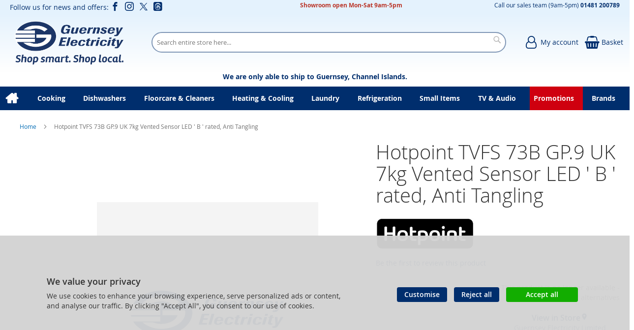

--- FILE ---
content_type: text/html; charset=UTF-8
request_url: https://shop.electricity.gg/hotpoint-tvfs-73b-gp-9-uk-white-2061.html
body_size: 26534
content:
<!doctype html>
<html lang="en">
    <head prefix="og: http://ogp.me/ns# fb: http://ogp.me/ns/fb# product: http://ogp.me/ns/product#">
        
<script>
    var BASE_URL = 'https://shop.electricity.gg/';
    require = {
        "baseUrl": "https://shop.electricity.gg/static/version1764944031/frontend/calculus/master/en_GB"
    };

    let breakpoint = 1200;
    let showDebugOutput = 0;
    let deliveryAllowed = 1;
    let clickAndCollectAllowed = 1;
    let internationalShippingAllowed = 0;
    let internationalShippingUseRequiredPostcodes = 1;
    let showDeliveryInBasketSummary = 1;
    let hasDatepicker = 0;
    let isPBUenabled = 0;
    let PBUExpressBrippo = 0;
    let onDisplay = 'On Display';
    let takeAway = 'Ready to Take Away';
    let branchesDisplayNum =  10;
    let branchesDisplayMax =  20;
    let branchDisplayThreshold =  0;
    let branchShowStoreAddress = 0;
    let branchShowStoreStock = 0;
    let showAvailabiltyBranches = 1;
    let showAvailabiltyMessage = 1;
    let ccLeadTime = 0;
    let ccCutOffTime = 16.5;
    let ccValidDays = 'Monday Tuesday Wednesday Thursday Friday Saturday';
    let allowCheckoutIfNoInfo = 1;
    let allowCheckoutIfNoStockMsgBasket = ' We will contact you when this item is available to collect';
    let allowCheckoutIfNoStockMsgCheckout = ' We will contact you when this item is available to collect';
    let sliderMobileViewItems = '1';
    let stockAvailabilityEnabled = '0';
    let GalleryThumbnailWidth = '0';
    let GalleryMobileWidth = 768;
    let NcB2BEnabled = '0';
    let preSelectTheDelivery = 0;

    /* set screen width for mobile view for use in js */
    let screen_m = breakpoint;

    
</script>
        <meta charset="utf-8"/>
<meta name="title" content="Hotpoint TVFS 73B GP.9 UK 7kg Vented Sensor LED &#039; B &#039; rated, Anti Tangling"/>
<meta name="robots" content="NOINDEX,NOFOLLOW"/>
<meta name="viewport" content="width=device-width, initial-scale=1.0 maximum-scale=1, user-scalable=no"/>
<meta name="format-detection" content="telephone=no"/>
<title>Hotpoint TVFS 73B GP.9 UK 7kg Vented Sensor LED &#039; B &#039; rated, Anti Tangling</title>
<link  rel="stylesheet" type="text/css"  media="all" href="https://shop.electricity.gg/static/version1764944031/frontend/calculus/master/en_GB/mage/calendar.css" />
<link  rel="stylesheet" type="text/css"  media="all" href="https://shop.electricity.gg/static/version1764944031/frontend/calculus/master/en_GB/Mageplaza_Blog/css/mpBlogIcon.css" />
<link  rel="stylesheet" type="text/css"  media="all" href="https://shop.electricity.gg/static/version1764944031/frontend/calculus/master/en_GB/Paymentsense_RemotePayments/default.css" />
<link  rel="stylesheet" type="text/css"  media="all" href="https://shop.electricity.gg/static/version1764944031/frontend/calculus/master/en_GB/css/styles-m.css" />
<link  rel="stylesheet" type="text/css"  media="all" href="https://shop.electricity.gg/static/version1764944031/frontend/calculus/master/en_GB/css/styles-l.css" />
<link  rel="stylesheet" type="text/css"  media="all" href="https://shop.electricity.gg/static/version1764944031/frontend/calculus/master/en_GB/jquery/uppy/dist/uppy-custom.css" />
<link  rel="stylesheet" type="text/css"  media="all" href="https://shop.electricity.gg/static/version1764944031/frontend/calculus/master/en_GB/Magezon_Core/css/styles.css" />
<link  rel="stylesheet" type="text/css"  media="all" href="https://shop.electricity.gg/static/version1764944031/frontend/calculus/master/en_GB/mage/gallery/gallery.css" />
<link  rel="stylesheet" type="text/css"  media="all" href="https://shop.electricity.gg/static/version1764944031/frontend/calculus/master/en_GB/Trustpilot_Reviews/css/trustpilot.min.css" />
<link  rel="stylesheet" type="text/css"  media="all" href="https://shop.electricity.gg/static/version1764944031/frontend/calculus/master/en_GB/Mageplaza_Core/css/owl.carousel.css" />
<link  rel="stylesheet" type="text/css"  media="all" href="https://shop.electricity.gg/static/version1764944031/frontend/calculus/master/en_GB/Mageplaza_Core/css/owl.theme.css" />
<link  rel="stylesheet" type="text/css"  media="all" href="https://fonts.googleapis.com/css2?family=Nunito" />
<link  rel="stylesheet" type="text/css"  media="print" href="https://shop.electricity.gg/static/version1764944031/frontend/calculus/master/en_GB/css/print.css" />
<link  rel="stylesheet" type="text/css"  media="all" href="https://shop.electricity.gg/static/version1764944031/frontend/calculus/master/en_GB/css/magnific-popup.css" />
<script  type="text/javascript"  src="https://shop.electricity.gg/static/version1764944031/frontend/calculus/master/en_GB/requirejs/require.js"></script>
<script  type="text/javascript"  src="https://shop.electricity.gg/static/version1764944031/frontend/calculus/master/en_GB/mage/requirejs/mixins.js"></script>
<script  type="text/javascript"  src="https://shop.electricity.gg/static/version1764944031/frontend/calculus/master/en_GB/requirejs-config.js"></script>
<script  type="text/javascript"  src="https://shop.electricity.gg/static/version1764944031/frontend/calculus/master/en_GB/Phpro_CookieConsent/js/consentdefault.js"></script>
<link rel="preload" as="font" crossorigin="anonymous" href="https://shop.electricity.gg/static/version1764944031/frontend/calculus/master/en_GB/fonts/opensans/light/opensans-300.woff2" />
<link rel="preload" as="font" crossorigin="anonymous" href="https://shop.electricity.gg/static/version1764944031/frontend/calculus/master/en_GB/fonts/opensans/regular/opensans-400.woff2" />
<link rel="preload" as="font" crossorigin="anonymous" href="https://shop.electricity.gg/static/version1764944031/frontend/calculus/master/en_GB/fonts/opensans/semibold/opensans-600.woff2" />
<link rel="preload" as="font" crossorigin="anonymous" href="https://shop.electricity.gg/static/version1764944031/frontend/calculus/master/en_GB/fonts/opensans/bold/opensans-700.woff2" />
<link  rel="icon" type="image/x-icon" href="https://shop.electricity.gg/media/favicon/websites/1/favicon.png" />
<link  rel="shortcut icon" type="image/x-icon" href="https://shop.electricity.gg/media/favicon/websites/1/favicon.png" />
<meta name="msvalidate.01" content="D36B0EC2684EFA460C1F5E782C526795" />

<!-- Google tag (gtag.js) -->
<script async src="https://www.googletagmanager.com/gtag/js?id=G-CQM020902M"></script>
<script>
  window.dataLayer = window.dataLayer || [];
  function gtag(){dataLayer.push(arguments);}
  gtag('js', new Date());

  gtag('config', 'G-CQM020902M');
</script>

<script type="text/javascript">
    (function(c,l,a,r,i,t,y){
        c[a]=c[a]||function(){(c[a].q=c[a].q||[]).push(arguments)};
        t=l.createElement(r);t.async=1;t.src="https://www.clarity.ms/tag/"+i;
        y=l.getElementsByTagName(r)[0];y.parentNode.insertBefore(t,y);
    })(window, document, "clarity", "script", "i2d4bxd1ht");
</script>

<!-- Hotjar Tracking Code for https://shop.electricity.gg -->
<script>
    (function(h,o,t,j,a,r){
        h.hj=h.hj||function(){(h.hj.q=h.hj.q||[]).push(arguments)};
        h._hjSettings={hjid:5255248,hjsv:6};
        a=o.getElementsByTagName('head')[0];
        r=o.createElement('script');r.async=1;
        r.src=t+h._hjSettings.hjid+j+h._hjSettings.hjsv;
        a.appendChild(r);
    })(window,document,'https://static.hotjar.com/c/hotjar-','.js?sv=');
</script>

<!-- Meta Pixel Code -->
<script>
!function(f,b,e,v,n,t,s)
{if(f.fbq)return;n=f.fbq=function(){n.callMethod?
n.callMethod.apply(n,arguments):n.queue.push(arguments)};
if(!f._fbq)f._fbq=n;n.push=n;n.loaded=!0;n.version='2.0';
n.queue=[];t=b.createElement(e);t.async=!0;
t.src=v;s=b.getElementsByTagName(e)[0];
s.parentNode.insertBefore(t,s)}(window, document,'script',
'https://connect.facebook.net/en_US/fbevents.js');
fbq('init', '3707534756167759');
fbq('track', 'PageView');
</script>
<noscript><img height="1" width="1" style="display:none"
src=https://www.facebook.com/tr?id=3707534756167759&ev=PageView&noscript=1
/></noscript>
<!-- End Meta Pixel Code -->


<meta name="msvalidate.01" content="ABE91AF8F8F387713A692E13A7343EDA" />
<style>

#main_menu_9{
    background:#cf000f;
    color:#fff;
}

@media only screen and (max-width: 1200px){
        .brands-view-index .product-item-actions .actions-primary{
                display: block;
                margin: auto;
                width: 90%;
         }
}

@media (max-width: 768px) {
    #html-body > div.page-wrapper > header > div > div.search-wrapper > div {
        width: 100%;
    }
}

.block-new-products.grid .block-title {
    display: none;
}

.block-new-products .grid .block-title {
    display: none;
}

.phpro-cookie-consent-modal .consent-tabs-content {
            background-color: #fff;
}

.phpro-cookie-consent-modal ..consent-tabs {
            background-color: #efefef;
}

body.cms-home div.page-main.section-intro{
    max-width: 100%;
}

section.categories-grid-block .page-main{max-width: 100%;}


[data-content-type='row'][data-appearance='contained']{max-width: 100%;}

div.cms-content-block{max-width: 100% !important;}

.cms-home div.page-main{max-width: 100%;}

main#maincontent.page-main-full-width{
    margin-top: 0px !important;
}

#html-body > div.page-wrapper > div.phpro-cookie-notice > div > div.notice__actions > button.action.primary.notice__btn.notice__btn-accept{
    background-color: #12ad00;
    padding: 7px 40px;
}

#html-body > div.page-wrapper > div.phpro-cookie-notice{
    background-color: rgba(211, 211, 211, 0.96) !important;
}

</style>

            <script type="text/x-magento-init">
        {
            "*": {
                "Meta_Conversion/js/customizeProduct": {
                    "url" : "https://shop.electricity.gg/fbe/pixel/tracker/",
                "payload": {"eventName":"facebook_businessextension_ssapi_customize_product"},
                "browserEventData": {"fbAgentVersion":"magento_opensource-0.0.0-1.6.4","fbPixelId":"3707534756167759","source":"magento_opensource","pluginVersion":"1.6.4","track":"track","event":"CustomizeProduct","payload":{"currency":"gbp"}}        }
    }
}
    </script>
    <!-- Added the new component below to track server events -->
        <script type="text&#x2F;javascript">    window.addToCartData = {"url":"https:\/\/shop.electricity.gg\/fbe\/pixel\/tracker\/","eventName":"facebook_businessextension_ssapi_add_to_cart","fbAgentVersion":"magento_opensource-0.0.0-1.6.4","fbPixelId":"3707534756167759","source":"magento_opensource","pluginVersion":"1.6.4","track":"track","event":"AddToCart"}</script>    
        <script type="text&#x2F;javascript">    require([
        'jquery',
        'Meta_Conversion/js/metaPixelTracker'
    ], function ($, metaPixelTracker) {
        const product_info_url = 'https://shop.electricity.gg/fbe/Pixel/ProductInfoForAddToCart';
        $(document).on('ajax:addToCart', function (event, data) {
            let simpleProductId;
            // Get id of last added product
            const productId = data.productIds[data.productIds.length - 1];
            // check product data from swatch widget
            const swatchData = $('[data-role=swatch-options]').data('mage-SwatchRenderer');
            if (swatchData && swatchData.getProductId()) {
                simpleProductId = swatchData.getProductId();
            } else {
                // In case product is added from category page get options using added product's id
                const categorySwatchData = $('[data-role=swatch-option-' + productId + ']')
                    .data('mage-SwatchRenderer');
                if (categorySwatchData && categorySwatchData.getProductId()) {
                    simpleProductId = categorySwatchData.getProductId();
                } else {
                    // else check product data from configurable options
                    const configurableProduct = data.form.data().mageConfigurable;
                    if (configurableProduct) {
                        simpleProductId = configurableProduct.simpleProduct;
                    }
                }
            }
            // otherwise use the product sku
            const product_sku = data.sku;
            // use last added product id if swatch data is not available
            if (!simpleProductId) {
                simpleProductId = productId;
            }
            const form_key = jQuery("[name='form_key']").val();
            const runAsync = !data?.response?.backUrl;
            $.ajax({
                url: product_info_url,
                data: {
                    product_sku: product_sku,
                    product_id: simpleProductId,
                    form_key: form_key
                },
                type: 'get',
                dataType: 'json',
                async: runAsync,
                success: function (res) {
                    const addToCartConfigPixel = {
                        "url": window.addToCartData.url,
                        "payload": {
                            "eventName": window.addToCartData.eventName,
                            "productId": res.productId
                        },
                        "browserEventData": {
                            'fbAgentVersion': window.addToCartData.fbAgentVersion,
                            'fbPixelId': window.addToCartData.fbPixelId,
                            'source': window.addToCartData.source,
                            'pluginVersion': window.addToCartData.pluginVersion,
                            'track': window.addToCartData.track,
                            'event': window.addToCartData.event,
                            'payload': {
                                "content_name": res.name,
                                "content_ids": [res.id],
                                "value": res.value,
                                "currency": res.currency,
                                "content_type": res.content_type,
                                "contents": [{
                                    "id": res.id,
                                    "quantity": 1
                                }]
                            }
                        }
                    };
                    metaPixelTracker(addToCartConfigPixel);
                }
            });
        });
    });</script><!-- Meta Business Extension for Magento 2 -->
<script type="text/x-magento-init">
{
    "*": {
        "Meta_Conversion/js/initPixel" : {
            "pixelId": "3707534756167759",
            "automaticMatchingFlag": false,
            "userDataUrl" : "https://shop.electricity.gg/fbe/pixel/userData/",
            "agent": "magento_opensource-0.0.0-1.6.4"
        },
        "Meta_Conversion/js/metaPixelTracker" : {
            "url" : "https://shop.electricity.gg/fbe/pixel/tracker/",
            "payload": {"eventName":"facebook_businessextension_ssapi_page_view"},
            "browserEventData": {"fbAgentVersion":"magento_opensource-0.0.0-1.6.4","fbPixelId":"3707534756167759","source":"magento_opensource","pluginVersion":"1.6.4","track":"track","event":"PageView","payload":[]}        }
    }
}
</script>
<!-- End Meta Pixel Code -->


    

    
    <script>
        window.dataLayer = window.dataLayer || [];
        dataLayer.push({
                    'pageType':'catalog_product_view',
                                                    'productName':'Hotpoint TVFS 73B GP.9 UK 7kg Vented Sensor LED \' B \' rated, Anti Tangling',
                    'productSku':'2061',
                                        });
    </script>

<!-- Google Tag Manager -->
<script>(function(w,d,s,l,i){w[l]=w[l]||[];w[l].push({'gtm.start':
            new Date().getTime(),event:'gtm.js'});var f=d.getElementsByTagName(s)[0],
        j=d.createElement(s),dl=l!='dataLayer'?'&l='+l:'';j.async=true;j.src=
        'https://www.googletagmanager.com/gtm.js?id='+i+dl;f.parentNode.insertBefore(j,f);
    })(window,document,'script','dataLayer','GTM-TWFCPWN');</script>
<!-- End Google Tag Manager -->
    <!-- BEGIN GOOGLE ANALYTICS CODE -->
<script type="text/x-magento-init">
{
    "*": {
        "Magento_GoogleAnalytics/js/google-analytics": {
            "isCookieRestrictionModeEnabled": 0,
            "currentWebsite": 1,
            "cookieName": "user_allowed_save_cookie",
            "ordersTrackingData": [],
            "pageTrackingData": {"optPageUrl":"","isAnonymizedIpActive":true,"accountId":"238228370"}        }
    }
}
</script>
<!-- END GOOGLE ANALYTICS CODE -->

    <!-- BEGIN GOOGLE ANALYTICS 4 CODE -->
    <script type="text/x-magento-init">
    {
        "*": {
            "Magento_GoogleGtag/js/google-analytics": {"isCookieRestrictionModeEnabled":false,"currentWebsite":1,"cookieName":"user_allowed_save_cookie","pageTrackingData":{"optPageUrl":"","measurementId":"G-CQM020902M"},"ordersTrackingData":[],"googleAnalyticsAvailable":true}        }
    }
    </script>
    <!-- END GOOGLE ANALYTICS 4 CODE -->

            <!-- BEGIN GOOGLE ADWORDS CODE -->
    <script type="text/x-magento-init">
    {
        "*": {
            "Magento_GoogleGtag/js/google-adwords": {
                "conversionId": "AW-855914441",
                "gtagSiteSrc": "https://www.googletagmanager.com/gtag/js?id=AW-855914441"
            }
        }
    }
    </script>
    <!-- END GOOGLE ADWORDS CODE -->
    <script type="text/x-magento-init">
        {
            "*": {
                "Magento_PageCache/js/form-key-provider": {
                    "isPaginationCacheEnabled":
                        0                }
            }
        }
    </script>
<script>
    window.globalConfigData = {"nopostcode":"1"};
    </script>
<!-- Structured Data by outer/edge (https://outeredge.agency) -->
<script type="application/ld+json" id="structured-data">
{
    "@context": "https://schema.org/",
    "@type": "ItemPage",
    "publisher": {
        "@type": "Organization",
        "name": "Guernsey Electricity",
        "url": "https://shop.electricity.gg/",
        "logo": {
            "@type": "ImageObject",
            "url": "https://shop.electricity.gg/media/logo/websites/1/GEL_Electricity_Showroom__Logo.png"
        }
    }
        ,
    "mainEntity": {"@context":"https://schema.org/","@type":"Product","@id":"https://shop.electricity.gg/hotpoint-tvfs-73b-gp-9-uk-white-2061.html#Product","name":"Hotpoint TVFS 73B GP.9 UK 7kg Vented Sensor LED &#039; B &#039; rated, Anti Tangling","sku":"2061","description":"ColourWHITEEnergy ratingBManufacturer Guarantee1 year EAN5054645055203","image":"https://shop.electricity.gg/media/catalog/product/placeholder/default/holding.png","brand":{"@type":"Brand","name":"Hotpoint"},"offers":{"@type":"Offer","url":"https://shop.electricity.gg/hotpoint-tvfs-73b-gp-9-uk-white-2061.html","price":"201.24","priceCurrency":"GBP","availability":"http://schema.org/OutOfStock","itemCondition":"http://schema.org/NewCondition","priceSpecification":{"@type":"UnitPriceSpecification","price":"201.24","priceCurrency":"GBP","valueAddedTaxIncluded":"false"}}}
        }
</script>


<!-- Meta Open Graph Tags Begin [CB] -->
    <meta property="og:url" content="https://shop.electricity.gg/hotpoint-tvfs-73b-gp-9-uk-white-2061.html">
    <meta property="og:title" content="Hotpoint TVFS 73B GP.9 UK 7kg Vented Sensor LED ' B ' rated, Anti Tangling">
    <meta property="og:description" content="ColourWHITEEnergy ratingBManufacturer Guarantee1 year EAN5054645055203">
    <meta property="og:image" content="https://shop.electricity.gg/media/catalog/product/placeholder/default/holding.png">
    <meta property="og:image:alt" content="Hotpoint TVFS 73B GP.9 UK 7kg Vented Sensor LED ' B ' rated, Anti Tangling">
    <meta property="og:image:width" content="700">
    <meta property="og:image:height" content="560">
    <meta property="og:type" content="product">
    <meta property="og:price:amount" content="201.236">
    <meta property="og:price:currency" content="GBP">
<!-- Meta Open Graph Tags End [CB] -->
    </head>
    <body data-container="body"
          data-mage-init='{"loaderAjax": {}, "loader": { "icon": "https://shop.electricity.gg/static/version1764944031/frontend/calculus/master/en_GB/images/loader-2.gif"}}'
        class="calculus-master default catalog-product-view product-hotpoint-tvfs-73b-gp-9-uk-white-2061 page-layout-1column" id="html-body">
                                <noscript>
            <img height="1" width="1" style="display:none"
                 src="https://www.facebook.com/tr?id=3707534756167759&amp;ev=PageView&amp;noscript=1&amp;a=magento_opensource-0.0.0-1.6.4">
        </noscript>
    
        <!-- Google Tag Manager (noscript) -->
    <noscript><iframe src="https://www.googletagmanager.com/ns.html?id=GTM-TWFCPWN"
                      height="0" width="0" style="display:none;visibility:hidden"></iframe></noscript>
    <!-- End Google Tag Manager (noscript) -->
    
<div id="megamenu_cover" style="position: fixed; top: 0; left: 0; width: 100%; height: 100%; z-index: 100; display: none;"></div>
<script>
    require([
            'jquery',
        ],
        function ($) {
            $('#megamenu_cover').on("click touchstart",function(){
                $('.mega.navigation').find(".menuActive").removeClass("menuActive").hide();
                $('#megamenu_cover').hide();
            });
        });
</script>

<script type="text/x-magento-init">
    {
        "*": {
            "Magento_PageBuilder/js/widget-initializer": {
                "config": {"[data-content-type=\"slider\"][data-appearance=\"default\"]":{"Magento_PageBuilder\/js\/content-type\/slider\/appearance\/default\/widget":false},"[data-content-type=\"map\"]":{"Magento_PageBuilder\/js\/content-type\/map\/appearance\/default\/widget":false},"[data-content-type=\"row\"]":{"Magento_PageBuilder\/js\/content-type\/row\/appearance\/default\/widget":false},"[data-content-type=\"tabs\"]":{"Magento_PageBuilder\/js\/content-type\/tabs\/appearance\/default\/widget":false},"[data-content-type=\"slide\"]":{"Magento_PageBuilder\/js\/content-type\/slide\/appearance\/default\/widget":{"buttonSelector":".pagebuilder-slide-button","showOverlay":"hover","dataRole":"slide"}},"[data-content-type=\"banner\"]":{"Magento_PageBuilder\/js\/content-type\/banner\/appearance\/default\/widget":{"buttonSelector":".pagebuilder-banner-button","showOverlay":"hover","dataRole":"banner"}},"[data-content-type=\"buttons\"]":{"Magento_PageBuilder\/js\/content-type\/buttons\/appearance\/inline\/widget":false},"[data-content-type=\"products\"][data-appearance=\"carousel\"]":{"Magento_PageBuilder\/js\/content-type\/products\/appearance\/carousel\/widget":false}},
                "breakpoints": {"desktop":{"label":"Desktop","stage":true,"default":true,"class":"desktop-switcher","icon":"Magento_PageBuilder::css\/images\/switcher\/switcher-desktop.svg","conditions":{"min-width":"1024px"},"options":{"products":{"default":{"slidesToShow":"5"}}}},"tablet":{"conditions":{"max-width":"1024px","min-width":"768px"},"options":{"products":{"default":{"slidesToShow":"4"},"continuous":{"slidesToShow":"3"}}}},"mobile":{"label":"Mobile","stage":true,"class":"mobile-switcher","icon":"Magento_PageBuilder::css\/images\/switcher\/switcher-mobile.svg","media":"only screen and (max-width: 768px)","conditions":{"max-width":"768px","min-width":"640px"},"options":{"products":{"default":{"slidesToShow":"3"}}}},"mobile-small":{"conditions":{"max-width":"640px"},"options":{"products":{"default":{"slidesToShow":"2"},"continuous":{"slidesToShow":"1"}}}}}            }
        }
    }
</script>

<div class="cookie-status-message" id="cookie-status">
    The store will not work correctly when cookies are disabled.</div>
<script type="text&#x2F;javascript">document.querySelector("#cookie-status").style.display = "none";</script>
<script type="text/x-magento-init">
    {
        "*": {
            "cookieStatus": {}
        }
    }
</script>

<script type="text/x-magento-init">
    {
        "*": {
            "mage/cookies": {
                "expires": null,
                "path": "\u002F",
                "domain": ".shop.electricity.gg",
                "secure": true,
                "lifetime": "3600"
            }
        }
    }
</script>
    <noscript>
        <div class="message global noscript">
            <div class="content">
                <p>
                    <strong>JavaScript seems to be disabled in your browser.</strong>
                    <span>
                        For the best experience on our site, be sure to turn on Javascript in your browser.                    </span>
                </p>
            </div>
        </div>
    </noscript>

<script>
    window.cookiesConfig = window.cookiesConfig || {};
    window.cookiesConfig.secure = true;
</script><script>    require.config({
        map: {
            '*': {
                wysiwygAdapter: 'mage/adminhtml/wysiwyg/tiny_mce/tinymceAdapter'
            }
        }
    });</script><script>    require.config({
        paths: {
            googleMaps: 'https\u003A\u002F\u002Fmaps.googleapis.com\u002Fmaps\u002Fapi\u002Fjs\u003Fv\u003D3.53\u0026key\u003D'
        },
        config: {
            'Magento_PageBuilder/js/utils/map': {
                style: '',
            },
            'Magento_PageBuilder/js/content-type/map/preview': {
                apiKey: '',
                apiKeyErrorMessage: 'You\u0020must\u0020provide\u0020a\u0020valid\u0020\u003Ca\u0020href\u003D\u0027https\u003A\u002F\u002Fshop.electricity.gg\u002Fadminhtml\u002Fsystem_config\u002Fedit\u002Fsection\u002Fcms\u002F\u0023cms_pagebuilder\u0027\u0020target\u003D\u0027_blank\u0027\u003EGoogle\u0020Maps\u0020API\u0020key\u003C\u002Fa\u003E\u0020to\u0020use\u0020a\u0020map.'
            },
            'Magento_PageBuilder/js/form/element/map': {
                apiKey: '',
                apiKeyErrorMessage: 'You\u0020must\u0020provide\u0020a\u0020valid\u0020\u003Ca\u0020href\u003D\u0027https\u003A\u002F\u002Fshop.electricity.gg\u002Fadminhtml\u002Fsystem_config\u002Fedit\u002Fsection\u002Fcms\u002F\u0023cms_pagebuilder\u0027\u0020target\u003D\u0027_blank\u0027\u003EGoogle\u0020Maps\u0020API\u0020key\u003C\u002Fa\u003E\u0020to\u0020use\u0020a\u0020map.'
            },
        }
    });</script><script>
    require.config({
        shim: {
            'Magento_PageBuilder/js/utils/map': {
                deps: ['googleMaps']
            }
        }
    });</script><div class="page-wrapper">     <div class="header-top">
        <div class="header-top-content page-main">
            <div class="flexboxgrid">
                <div class="container-fluid">
                    <div class = "row">
                                                    <div class="col col-lg-4 block-1">
                                <style>#html-body [data-pb-style=OJNMNV2]{margin-bottom:0;padding-bottom:0}</style><div data-content-type="html" data-appearance="default" data-element="main" data-pb-style="OJNMNV2" data-decoded="true"><div class="hide-on-mobile">
<ul class="social">Follow us for news and offers:
<li><a class="icon-facebook" href="https://www.facebook.com/guernseyelectricityshop" target="_blank" rel="noopener"><span class="lbl">Facebook</span></a></li>
<li><a class="icon-instagram" href="https://www.instagram.com/guernseyelectricityshop" target="_blank" rel="noopener"><span class="lbl">Instagram</span></a></li>
<li><a class="icon-twitter" href="https://twitter.com/GsyElecShop" target="_blank" rel="noopener"><span class="lbl">Twitter</span></a></li>
<li><a class="icon-threads" href="https://www.threads.net/@guernseyelectricityshop" target="_blank" rel="noopener"><span class="lbl">Threads</span></a></li></ul>
</div></div>                            </div>
                                                                            <div class="col col-lg-4 block-2 text-center">
                                <style>#html-body [data-pb-style=C7QLVOM]{justify-content:flex-start;display:flex;flex-direction:column;background-position:left top;background-size:cover;background-repeat:no-repeat;background-attachment:scroll}#html-body [data-pb-style=GMEEUBE]{display:none}#html-body [data-pb-style=INPNVNO]{justify-content:flex-start;display:flex;flex-direction:column;background-position:left top;background-size:cover;background-repeat:no-repeat;background-attachment:scroll}</style><div data-content-type="html" data-appearance="default" data-element="main" data-decoded="true"></div><div data-content-type="row" data-appearance="contained" data-element="main"><div data-enable-parallax="0" data-parallax-speed="0.5" data-background-images="{}" data-background-type="image" data-video-loop="true" data-video-play-only-visible="true" data-video-lazy-load="true" data-video-fallback-src="" data-element="inner" data-pb-style="C7QLVOM"><div data-content-type="text" data-appearance="default" data-element="main"><p style="text-align: center; line-height: 10px;"><strong><span style="color: #ba372a; font-size: 12px;">Showroom open Mon-Sat 9am-5pm</span></strong></p></div><div data-content-type="html" data-appearance="default" data-element="main" data-pb-style="GMEEUBE" data-decoded="true">Appears in top centre of screen</div></div></div><div data-content-type="row" data-appearance="contained" data-element="main"><div data-enable-parallax="0" data-parallax-speed="0.5" data-background-images="{}" data-background-type="image" data-video-loop="true" data-video-play-only-visible="true" data-video-lazy-load="true" data-video-fallback-src="" data-element="inner" data-pb-style="INPNVNO"></div></div>                            </div>
                                                                            <div class="col col-lg-4 block-3">
                                <style>#html-body [data-pb-style=FFX8MBS]{justify-content:flex-start;display:flex;flex-direction:column;background-position:left top;background-size:auto;background-repeat:no-repeat;background-attachment:scroll;margin-bottom:0;padding-bottom:0}#html-body [data-pb-style=NSR9DFA]{margin-bottom:0;padding-bottom:0}</style><div data-content-type="row" data-appearance="contained" data-element="main"><div data-enable-parallax="0" data-parallax-speed="0.5" data-background-images="{}" data-background-type="image" data-video-loop="true" data-video-play-only-visible="true" data-video-lazy-load="true" data-video-fallback-src="" data-element="inner" data-pb-style="FFX8MBS"><div data-content-type="text" data-appearance="default" data-element="main" data-pb-style="NSR9DFA"><p style="line-height: 10px;"><span style="font-size: 12px;">Call our sales team (9am-5pm)&nbsp;<a href="tel:01481200789"><strong>01481 200789</strong></a></span></p></div></div></div>                            </div>
                                            </div>
                </div>
            </div>
        </div>
    </div>
<script>
    const stickyNavActive = 1;
</script>
<header class="page-header">
    <div class="header newContent">
        <div class="logo-wrapper">
            <span data-action="toggle-nav" class="action nav-toggle"><span>Toggle Nav</span></span>
<a
    class="logo"
    href="https://shop.electricity.gg/"
    title="Guernsey&#x20;Electricity&#x20;&#x7C;&#x20;First&#x20;choice&#x20;for&#x20;electricals"
    aria-label="store logo">
    <img src="https://shop.electricity.gg/media/logo/websites/1/GEL_Electricity_Showroom__Logo.png"
         title="Guernsey&#x20;Electricity&#x20;&#x7C;&#x20;First&#x20;choice&#x20;for&#x20;electricals"
         alt="Guernsey&#x20;Electricity&#x20;&#x7C;&#x20;First&#x20;choice&#x20;for&#x20;electricals"
    />
</a>
        </div>
	            <div class="search-wrapper">
            <script>
    let search_placeholder_txt_list = ["Search our entire product range here..."];
    let search_placeholder_typing_speed =  200;
    let search_placeholder_typing_pause =  3;
</script>
<div class="block block-search">
    <div class="block block-title"><strong>Search</strong></div>
    <div class="block block-content">
        <form class="form minisearch" id="search_mini_form" action="https://shop.electricity.gg/catalogsearch/result/" method="get" style="position: relative;">
            <input type="hidden" name="product_list_order" value="relevance" />
            <input type="hidden" name="product_list_dir" value="desc" />
            <div class="field search">
                <label class="label" for="search">
                    <span>Search</span>
                </label>
                <div class="control">
                    <input id="search"
                           data-mage-init='{"quickSearch":{
                                "formSelector":"#search_mini_form",
                                "url":"https://shop.electricity.gg/search/ajax/suggest/",
                                "destinationSelector":"#search_autocomplete",
                                "minSearchLength":"2"}
                           }'
                           type="text"
                           name="q"
                           value=""
                           placeholder="Search&#x20;entire&#x20;store&#x20;here..."
                           class="input-text"
                           maxlength="128"
                           role="combobox"
                           aria-haspopup="false"
                           aria-autocomplete="both"
                           autocomplete="off"
                           aria-expanded="false"/>
                    <div id="search_autocomplete" class="search-autocomplete"></div>
                    <div class="nested">
    <a class="action advanced" href="https://shop.electricity.gg/catalogsearch/advanced/" data-action="advanced-search">
        Advanced Search    </a>
</div>
                </div>
            </div>

            
            <div class="actions">
                <button type="submit"
                    title="Search"
                    class="action search"
                    aria-label="Search">
                    <span>Search</span>
                </button>
            </div>
        </form>
    </div>
</div>
        </div>
        <div class="header-actions">
            <div class="actions">
                                                <div class="action-links">
                    <a class="account-link" href = "https://shop.electricity.gg/customer/account"><span class="text"> My account</span></a>
                    
<div data-block="minicart" class="minicart-wrapper  clickandcollect">
    <a class="action showcart" href="https://shop.electricity.gg/checkout/cart/"
       data-bind="scope: 'minicart_content'">
        <span class="text">Basket</span>
        <span class="counter qty empty"
              data-bind="css: { empty: !!getCartParam('summary_count') == false && !isLoading() }, blockLoader: isLoading">
            <span class="counter-number"><!-- ko text: getCartParam('summary_count') --><!-- /ko --></span>
            <span class="counter-label">
            <!-- ko if: getCartParam('summary_count') -->
                <!-- ko text: getCartParam('summary_count') --><!-- /ko -->
                <!-- ko i18n: 'items' --><!-- /ko -->
            <!-- /ko -->
            </span>
        </span>
    </a>
            <div class="block block-minicart"
             data-role="dropdownDialog"
             data-mage-init='{"dropdownDialog":{
                "appendTo":"[data-block=minicart]",
                "triggerTarget":".showcart",
                "timeout": "2000",
                "closeOnMouseLeave": false,
                "closeOnEscape": true,
                "triggerClass":"active",
                "parentClass":"active",
                "buttons":[]}}'>
            <div id="minicart-content-wrapper" data-bind="scope: 'minicart_content'">
                <!-- ko template: getTemplate() --><!-- /ko -->
            </div>
                    </div>
        <script>
        window.checkout = {"shoppingCartUrl":"https:\/\/shop.electricity.gg\/checkout\/cart\/","checkoutUrl":"https:\/\/shop.electricity.gg\/checkout\/","updateItemQtyUrl":"https:\/\/shop.electricity.gg\/checkout\/sidebar\/updateItemQty\/","removeItemUrl":"https:\/\/shop.electricity.gg\/checkout\/sidebar\/removeItem\/","imageTemplate":"Magento_Catalog\/product\/image_with_borders","baseUrl":"https:\/\/shop.electricity.gg\/","minicartMaxItemsVisible":5,"websiteId":"1","maxItemsToDisplay":10,"storeId":"1","storeGroupId":"1","customerLoginUrl":"https:\/\/shop.electricity.gg\/customer\/account\/login\/referer\/aHR0cHM6Ly9zaG9wLmVsZWN0cmljaXR5LmdnL2hvdHBvaW50LXR2ZnMtNzNiLWdwLTktdWstd2hpdGUtMjA2MS5odG1s\/","isRedirectRequired":false,"autocomplete":"off","captcha":{"user_login":{"isCaseSensitive":false,"imageHeight":50,"imageSrc":"","refreshUrl":"https:\/\/shop.electricity.gg\/captcha\/refresh\/","isRequired":false,"timestamp":1769908311}}};
    </script>
    <script type="text/x-magento-init">
    {
        "[data-block='minicart']": {
            "Magento_Ui/js/core/app": {"components":{"minicart_content":{"children":{"subtotal.container":{"children":{"subtotal":{"children":{"subtotal.totals":{"config":{"display_cart_subtotal_incl_tax":0,"display_cart_subtotal_excl_tax":1,"template":"Magento_Tax\/checkout\/minicart\/subtotal\/totals"},"children":{"subtotal.totals.msrp":{"component":"Magento_Msrp\/js\/view\/checkout\/minicart\/subtotal\/totals","config":{"displayArea":"minicart-subtotal-hidden","template":"Magento_Msrp\/checkout\/minicart\/subtotal\/totals"}}},"component":"Magento_Tax\/js\/view\/checkout\/minicart\/subtotal\/totals"}},"component":"uiComponent","config":{"template":"Magento_Checkout\/minicart\/subtotal"}}},"component":"uiComponent","config":{"displayArea":"subtotalContainer"}},"item.renderer":{"component":"Magento_Checkout\/js\/view\/cart-item-renderer","config":{"displayArea":"defaultRenderer","template":"Magento_Checkout\/minicart\/item\/default"},"children":{"item.image":{"component":"Magento_Catalog\/js\/view\/image","config":{"template":"Magento_Catalog\/product\/image","displayArea":"itemImage"}},"checkout.cart.item.price.sidebar":{"component":"uiComponent","config":{"template":"Magento_Checkout\/minicart\/item\/price","displayArea":"priceSidebar"}}}},"extra_info":{"component":"uiComponent","config":{"displayArea":"extraInfo"}},"promotion":{"component":"uiComponent","config":{"displayArea":"promotion"}}},"config":{"itemRenderer":{"default":"defaultRenderer","simple":"defaultRenderer","virtual":"defaultRenderer"},"template":"Magento_Checkout\/minicart\/content"},"component":"Magento_Checkout\/js\/view\/minicart"}},"types":[]}        },
        "*": {
            "Magento_Ui/js/block-loader": "https\u003A\u002F\u002Fshop.electricity.gg\u002Fstatic\u002Fversion1764944031\u002Ffrontend\u002Fcalculus\u002Fmaster\u002Fen_GB\u002Fimages\u002Floader\u002D1.gif"
        }
    }
    </script>
</div>


                </div>
                            </div>
        </div>
    </div>
</header>

    <div class="header-add hidden-print">
        <div class="wrapper">
            <div class="content">
                <p style="text-align: center;"><b>We are only able to ship to Guernsey, Channel Islands.</b></p>            </div>
        </div>
    </div>
    <div class="sections nav-sections">
                <div class="section-items nav-sections-items"
             data-mage-init='{"tabs":{"openedState":"active"}}'>
                                            <div class="section-item-content nav-sections-item-content"
                     id="store.menu"
                     data-role="content">
                    
    <script type="text/x-magento-init">
        {
			"*": {
				"Calculus_MegaMenu/js/mega" : {
                }
	        }
        }
    </script>

	    <nav class="mega navigation" role="navigation" >

        <div class="menu" id="om">
            <ul>
                <li class="level0 home"><a href="https://shop.electricity.gg/" title="Home" class="level-top"><span>Home</span></a></li>
				<li id="main_menu_1" class="nav-1 first level-top parent"> <a href="https://shop.electricity.gg/cooking.html" class="level-top" ><span>Cooking</span></a></li><li id="main_menu_2" class="nav-2 level-top parent"> <a href="https://shop.electricity.gg/dishwashers.html" class="level-top" ><span>Dishwashers</span></a></li><li id="main_menu_3" class="nav-3 level-top parent"> <a href="https://shop.electricity.gg/floorcare-and-cleaners.html" class="level-top" ><span>Floorcare &amp; Cleaners</span></a></li><li id="main_menu_4" class="nav-4 level-top parent"> <a href="https://shop.electricity.gg/heating-and-cooling.html" class="level-top" ><span>Heating &amp; Cooling</span></a></li><li id="main_menu_5" class="nav-5 level-top parent"> <a href="https://shop.electricity.gg/laundry.html" class="level-top" ><span>Laundry</span></a></li><li id="main_menu_6" class="nav-6 level-top parent"> <a href="https://shop.electricity.gg/refrigeration.html" class="level-top" ><span>Refrigeration</span></a></li><li id="main_menu_7" class="nav-7 level-top parent"> <a href="https://shop.electricity.gg/small-items.html" class="level-top" ><span>Small Items</span></a></li><li id="main_menu_8" class="nav-8 level-top parent"> <a href="https://shop.electricity.gg/tv-and-audio.html" class="level-top" ><span>TV &amp; Audio</span></a></li><li id="main_menu_9" class="nav-9 level-top"> <a href="https://shop.electricity.gg/promotions.html" class="level-top" ><span>Promotions</span></a></li><li id="main_menu_10" class="nav-10 last level-top"> <a href="https://shop.electricity.gg/brands/" class="level-top" ><span>Brands</span></a></li>            </ul>
        </div>
	            <ul class="menu" id="dm" data-mage-init='{"menu":{"responsive":true, "expanded":true, "position":{"my":"left top","at":"left bottom"}}}'>
            <li class="level0 home"><a href="https://shop.electricity.gg/" title="Home" class="level-top"><span>Home</span></a></li>
			<li  class="level0 nav-1 first parent"><a  href="https://shop.electricity.gg/cooking.html"  class="level-top" ><span>Cooking</span></a><ul class="level0 submenu"><li  class="level1 nav-1-1 first"><a href="https://shop.electricity.gg/cooking/electric-barbecue-grill.html" ><span>Electric Barbecue Grill</span></a></li><li  class="level1 nav-1-2"><a href="https://shop.electricity.gg/cooking/freestanding-cookers.html" ><span>Freestanding Cookers</span></a></li><li  class="level1 nav-1-3"><a href="https://shop.electricity.gg/cooking/hobs.html" ><span>Hobs</span></a></li><li  class="level1 nav-1-4"><a href="https://shop.electricity.gg/cooking/microwaves.html" ><span>Microwaves</span></a></li><li  class="level1 nav-1-5"><a href="https://shop.electricity.gg/cooking/mini-oven.html" ><span>Mini Oven</span></a></li><li  class="level1 nav-1-6"><a href="https://shop.electricity.gg/cooking/ovens-built-in-built-under.html" ><span>Ovens Built in / Built under</span></a></li><li  class="level1 nav-1-7 last"><a href="https://shop.electricity.gg/cooking/range-cookers.html" ><span>Range Cookers</span></a></li></ul></li><li  class="level0 nav-2 parent"><a  href="https://shop.electricity.gg/dishwashers.html"  class="level-top" ><span>Dishwashers</span></a><ul class="level0 submenu"><li  class="level1 nav-2-1 first"><a href="https://shop.electricity.gg/dishwashers/built-in-dishwasher.html" ><span>Built-in Dishwasher</span></a></li><li  class="level1 nav-2-2"><a href="https://shop.electricity.gg/dishwashers/freestanding-dishwasher/full-size-dishwasher-60cm.html" ><span>Full size Dishwasher (60cm)</span></a></li><li  class="level1 nav-2-3 last"><a href="https://shop.electricity.gg/dishwashers/freestanding-dishwasher/slimline-dishwasher-45cm.html" ><span>Slimline Dishwasher (45cm)</span></a></li></ul></li><li  class="level0 nav-3 parent"><a  href="https://shop.electricity.gg/floorcare-and-cleaners.html"  class="level-top" ><span>Floorcare &amp; Cleaners</span></a><ul class="level0 submenu"><li  class="level1 nav-3-1 first"><a href="https://shop.electricity.gg/floorcare-and-cleaners/cordless-rechargable.html" ><span>Cordless (Rechargable)</span></a></li><li  class="level1 nav-3-2"><a href="https://shop.electricity.gg/floorcare-and-cleaners/cylinder-cleaners.html" ><span>Cylinder Cleaners</span></a></li><li  class="level1 nav-3-3"><a href="https://shop.electricity.gg/floorcare-and-cleaners/handheld.html" ><span>Handheld</span></a></li><li  class="level1 nav-3-4"><a href="https://shop.electricity.gg/floorcare-and-cleaners/pressure-washers.html" ><span>Pressure Washers</span></a></li><li  class="level1 nav-3-5"><a href="https://shop.electricity.gg/floorcare-and-cleaners/steam-cleaners-mops.html" ><span>Steam Cleaners/Mops</span></a></li><li  class="level1 nav-3-6"><a href="https://shop.electricity.gg/floorcare-and-cleaners/upright.html" ><span>Upright</span></a></li><li  class="level1 nav-3-7 last"><a href="https://shop.electricity.gg/floorcare-and-cleaners/wet-and-dry.html" ><span>Wet and Dry</span></a></li></ul></li><li  class="level0 nav-4 parent"><a  href="https://shop.electricity.gg/heating-and-cooling.html"  class="level-top" ><span>Heating &amp; Cooling</span></a><ul class="level0 submenu"><li  class="level1 nav-4-1 first"><a href="https://shop.electricity.gg/heating-and-cooling/air-conditioners-air-coolers.html" ><span>Air Conditioners / Air Coolers</span></a></li><li  class="level1 nav-4-2"><a href="https://shop.electricity.gg/heating-and-cooling/convector-heaters.html" ><span>Convector Heaters</span></a></li><li  class="level1 nav-4-3"><a href="https://shop.electricity.gg/heating-and-cooling/dehumidifiers-air-purifiers.html" ><span>Dehumidifiers / Air Purifiers</span></a></li><li  class="level1 nav-4-4"><a href="https://shop.electricity.gg/heating-and-cooling/electric-fires.html" ><span>Electric Fires</span></a></li><li  class="level1 nav-4-5"><a href="https://shop.electricity.gg/heating-and-cooling/fan-heaters.html" ><span>Fan Heaters</span></a></li><li  class="level1 nav-4-6"><a href="https://shop.electricity.gg/heating-and-cooling/fans.html" ><span>Fans</span></a></li><li  class="level1 nav-4-7"><a href="https://shop.electricity.gg/heating-and-cooling/fire-places-stoves-and-fire-suites.html" ><span>Fire Places, Stoves, and Fire Suites</span></a></li><li  class="level1 nav-4-8"><a href="https://shop.electricity.gg/heating-and-cooling/heated-blankets.html" ><span>Heated Blankets</span></a></li><li  class="level1 nav-4-9"><a href="https://shop.electricity.gg/heating-and-cooling/panel-heaters.html" ><span>Panel Heaters</span></a></li><li  class="level1 nav-4-10"><a href="https://shop.electricity.gg/heating-and-cooling/patio-heaters.html" ><span>Patio Heaters</span></a></li><li  class="level1 nav-4-11 last"><a href="https://shop.electricity.gg/heating-and-cooling/radiators.html" ><span>Radiators</span></a></li></ul></li><li  class="level0 nav-5 parent"><a  href="https://shop.electricity.gg/laundry.html"  class="level-top" ><span>Laundry</span></a><ul class="level0 submenu"><li  class="level1 nav-5-1 first"><a href="https://shop.electricity.gg/laundry/integrated-built-in.html" ><span>Integrated / Built-in</span></a></li><li  class="level1 nav-5-2"><a href="https://shop.electricity.gg/laundry/tumble-dryers.html" ><span>Tumble Dryers</span></a></li><li  class="level1 nav-5-3"><a href="https://shop.electricity.gg/laundry/washer-dryers.html" ><span>Washer Dryers</span></a></li><li  class="level1 nav-5-4 last"><a href="https://shop.electricity.gg/laundry/washing-machines.html" ><span>Washing Machines</span></a></li></ul></li><li  class="level0 nav-6 parent"><a  href="https://shop.electricity.gg/refrigeration.html"  class="level-top" ><span>Refrigeration</span></a><ul class="level0 submenu"><li  class="level1 nav-6-1 first"><a href="https://shop.electricity.gg/refrigeration/american-style-side-by-side.html" ><span>American Style (Side by Side)</span></a></li><li  class="level1 nav-6-2"><a href="https://shop.electricity.gg/refrigeration/chest-freezers.html" ><span>Chest Freezers</span></a></li><li  class="level1 nav-6-3"><a href="https://shop.electricity.gg/refrigeration/freezers-upright.html" ><span>Freezers - upright</span></a></li><li  class="level1 nav-6-4"><a href="https://shop.electricity.gg/refrigeration/fridge-freezers.html" ><span>Fridge Freezers</span></a></li><li  class="level1 nav-6-5"><a href="https://shop.electricity.gg/refrigeration/fridges.html" ><span>Fridges</span></a></li><li  class="level1 nav-6-6"><a href="https://shop.electricity.gg/refrigeration/integrated-built-in.html" ><span>Integrated/Built-In</span></a></li><li  class="level1 nav-6-7"><a href="https://shop.electricity.gg/refrigeration/larder-fridges.html" ><span>Larder Fridges</span></a></li><li  class="level1 nav-6-8"><a href="https://shop.electricity.gg/refrigeration/undercounter-table-top.html" ><span>Undercounter / Table Top</span></a></li><li  class="level1 nav-6-9 last"><a href="https://shop.electricity.gg/refrigeration/wine-drinks-cooler.html" ><span>Wine / Drinks Cooler</span></a></li></ul></li><li  class="level0 nav-7 parent"><a  href="https://shop.electricity.gg/small-items.html"  class="level-top" ><span>Small Items</span></a><ul class="level0 submenu"><li  class="level1 nav-7-1 first"><a href="https://shop.electricity.gg/small-items/home-security.html" ><span>Home Security</span></a></li><li  class="level1 nav-7-2 parent"><a href="https://shop.electricity.gg/small-items/kitchen-equipment.html" ><span>Kitchen Equipment</span></a><ul class="level1 submenu"><li  class="level2 nav-7-2-1 first"><a href="https://shop.electricity.gg/small-items/kitchen-equipment/air-fryers.html" ><span>Air Fryers</span></a></li><li  class="level2 nav-7-2-2"><a href="https://shop.electricity.gg/small-items/kitchen-equipment/breadmakers.html" ><span>Breadmakers</span></a></li><li  class="level2 nav-7-2-3"><a href="https://shop.electricity.gg/small-items/kitchen-equipment/coffee-machines.html" ><span>Coffee Machines</span></a></li><li  class="level2 nav-7-2-4"><a href="https://shop.electricity.gg/small-items/kitchen-equipment/food-preparation.html" ><span>Food Preparation</span></a></li><li  class="level2 nav-7-2-5"><a href="https://shop.electricity.gg/small-items/kitchen-equipment/fryers.html" ><span>Fryers</span></a></li><li  class="level2 nav-7-2-6"><a href="https://shop.electricity.gg/small-items/kitchen-equipment/irons.html" ><span>Irons</span></a></li><li  class="level2 nav-7-2-7"><a href="https://shop.electricity.gg/small-items/kitchen-equipment/kettles.html" ><span>Kettles</span></a></li><li  class="level2 nav-7-2-8"><a href="https://shop.electricity.gg/small-items/kitchen-equipment/rice-multi-cookers.html" ><span>Rice/Multi Cookers</span></a></li><li  class="level2 nav-7-2-9"><a href="https://shop.electricity.gg/small-items/kitchen-equipment/sandwich-toasters.html" ><span>Sandwich Toasters</span></a></li><li  class="level2 nav-7-2-10"><a href="https://shop.electricity.gg/small-items/kitchen-equipment/slow-cookers.html" ><span>Slow Cookers</span></a></li><li  class="level2 nav-7-2-11"><a href="https://shop.electricity.gg/small-items/kitchen-equipment/small-kitchen-items.html" ><span>Small Kitchen Items</span></a></li><li  class="level2 nav-7-2-12 last"><a href="https://shop.electricity.gg/small-items/kitchen-equipment/toasters.html" ><span>Toasters</span></a></li></ul></li><li  class="level1 nav-7-3"><a href="https://shop.electricity.gg/small-items/landline-telephones.html" ><span>Landline Telephones</span></a></li><li  class="level1 nav-7-4 last parent"><a href="https://shop.electricity.gg/small-items/personal-care.html" ><span>Personal Care</span></a><ul class="level1 submenu"><li  class="level2 nav-7-4-1 first"><a href="https://shop.electricity.gg/small-items/personal-care/hair-dryers.html" ><span>Hair Dryers</span></a></li><li  class="level2 nav-7-4-2 last"><a href="https://shop.electricity.gg/small-items/personal-care/hair-styling-shaving.html" ><span>Hair Styling / Shaving</span></a></li></ul></li></ul></li><li  class="level0 nav-8 parent"><a  href="https://shop.electricity.gg/tv-and-audio.html"  class="level-top" ><span>TV &amp; Audio</span></a><ul class="level0 submenu"><li  class="level1 nav-8-1 first parent"><a href="https://shop.electricity.gg/tv-and-audio/audio.html" ><span>Audio</span></a><ul class="level1 submenu"><li  class="level2 nav-8-1-1 first"><a href="https://shop.electricity.gg/tv-and-audio/audio/headphones.html" ><span>Headphones</span></a></li><li  class="level2 nav-8-1-2"><a href="https://shop.electricity.gg/tv-and-audio/audio/hi-fi-system.html" ><span>Hi-Fi System</span></a></li><li  class="level2 nav-8-1-3"><a href="https://shop.electricity.gg/tv-and-audio/audio/radio.html" ><span>Radio</span></a></li><li  class="level2 nav-8-1-4 last"><a href="https://shop.electricity.gg/tv-and-audio/audio/speakers.html" ><span>Speakers</span></a></li></ul></li><li  class="level1 nav-8-2"><a href="https://shop.electricity.gg/tv-and-audio/blu-ray-dvd.html" ><span>Blu-ray / DVD</span></a></li><li  class="level1 nav-8-3"><a href="https://shop.electricity.gg/tv-and-audio/freesat-freeview-set-top-box.html" ><span>Freesat / Freeview / Set-top box</span></a></li><li  class="level1 nav-8-4"><a href="https://shop.electricity.gg/tv-and-audio/soundbar-home-cinema.html" ><span>Soundbar/Home Cinema</span></a></li><li  class="level1 nav-8-5"><a href="https://shop.electricity.gg/tv-and-audio/televisions.html" ><span>Televisions</span></a></li><li  class="level1 nav-8-6 last parent"><a href="https://shop.electricity.gg/tv-and-audio/tv-av-accessories.html" ><span>TV/AV Accessories</span></a><ul class="level1 submenu"><li  class="level2 nav-8-6-1 first"><a href="https://shop.electricity.gg/tv-and-audio/tv-av-accessories/remote-controls.html" ><span>Remote Controls</span></a></li><li  class="level2 nav-8-6-2"><a href="https://shop.electricity.gg/tv-and-audio/tv-av-accessories/tv-av-stands-cabinets.html" ><span>TV/AV Stands/Cabinets</span></a></li><li  class="level2 nav-8-6-3 last"><a href="https://shop.electricity.gg/tv-and-audio/tv-av-accessories/tv-wall-brackets.html" ><span>TV Wall Brackets</span></a></li></ul></li></ul></li><li  class="level0 nav-9"><a  href="https://shop.electricity.gg/promotions.html"  class="level-top" ><span>Promotions</span></a></li><li  class="level0 nav-10 last"><a  href="https://shop.electricity.gg/brands/"  class="level-top" ><span>Brands</span></a></li>        </ul>
                <div id="menuInitialLoading"></div>
    </nav>

                </div>
                                    </div>
    </div>

<main id="maincontent" class="page-main"><a id="contentarea" tabindex="-1"></a>
<div class="page messages"><div data-placeholder="messages"></div>
<div data-bind="scope: 'messages'">
    <!-- ko if: cookieMessagesObservable() && cookieMessagesObservable().length > 0 -->
    <div aria-atomic="true" role="alert" class="messages" data-bind="foreach: {
        data: cookieMessagesObservable(), as: 'message'
    }">
        <div data-bind="attr: {
            class: 'message-' + message.type + ' ' + message.type + ' message',
            'data-ui-id': 'message-' + message.type
        }">
            <div data-bind="html: $parent.prepareMessageForHtml(message.text)"></div>
        </div>
    </div>
    <!-- /ko -->

    <div aria-atomic="true" role="alert" class="messages" data-bind="foreach: {
        data: messages().messages, as: 'message'
    }, afterRender: purgeMessages">
        <div data-bind="attr: {
            class: 'message-' + message.type + ' ' + message.type + ' message',
            'data-ui-id': 'message-' + message.type
        }">
            <div data-bind="html: $parent.prepareMessageForHtml(message.text)"></div>
        </div>
    </div>
</div>

<script type="text/x-magento-init">
    {
        "*": {
            "Magento_Ui/js/core/app": {
                "components": {
                        "messages": {
                            "component": "Magento_Theme/js/view/messages"
                        }
                    }
                }
            }
    }
</script>
</div><div class="columns"><div class="column main"><div class="breadcrumbs">
    <ul class="items">
                    <li class="item home">
                            <a href="https://shop.electricity.gg/"
                   title="Go&#x20;to&#x20;Home&#x20;Page">
                    Home                </a>
                        </li>
                    <li class="item product2602">
                            <strong>Hotpoint TVFS 73B GP.9 UK 7kg Vented Sensor LED &#039; B &#039; rated, Anti Tangling</strong>
                        </li>
            </ul>
</div>
<input name="form_key" type="hidden" value="Eenh55wEN6C13k7F" /><div id="authenticationPopup" data-bind="scope:'authenticationPopup', style: {display: 'none'}">
        <script>window.authenticationPopup = {"autocomplete":"off","customerRegisterUrl":"https:\/\/shop.electricity.gg\/customer\/account\/create\/","customerForgotPasswordUrl":"https:\/\/shop.electricity.gg\/customer\/account\/forgotpassword\/","baseUrl":"https:\/\/shop.electricity.gg\/","customerLoginUrl":"https:\/\/shop.electricity.gg\/customer\/ajax\/login\/"}</script>    <!-- ko template: getTemplate() --><!-- /ko -->
        <script type="text/x-magento-init">
        {
            "#authenticationPopup": {
                "Magento_Ui/js/core/app": {"components":{"authenticationPopup":{"component":"Magento_Customer\/js\/view\/authentication-popup","children":{"messages":{"component":"Magento_Ui\/js\/view\/messages","displayArea":"messages"},"captcha":{"component":"Magento_Captcha\/js\/view\/checkout\/loginCaptcha","displayArea":"additional-login-form-fields","formId":"user_login","configSource":"checkout"}}}}}            },
            "*": {
                "Magento_Ui/js/block-loader": "https\u003A\u002F\u002Fshop.electricity.gg\u002Fstatic\u002Fversion1764944031\u002Ffrontend\u002Fcalculus\u002Fmaster\u002Fen_GB\u002Fimages\u002Floader\u002D1.gif"
                            }
        }
    </script>
</div>
<script type="text/x-magento-init">
    {
        "*": {
            "Magento_Customer/js/section-config": {
                "sections": {"stores\/store\/switch":["*"],"stores\/store\/switchrequest":["*"],"directory\/currency\/switch":["*"],"*":["messages"],"customer\/account\/logout":["*","recently_viewed_product","recently_compared_product","persistent"],"customer\/account\/loginpost":["*"],"customer\/account\/createpost":["*"],"customer\/account\/editpost":["*"],"customer\/ajax\/login":["checkout-data","cart","captcha"],"catalog\/product_compare\/add":["compare-products"],"catalog\/product_compare\/remove":["compare-products"],"catalog\/product_compare\/clear":["compare-products"],"sales\/guest\/reorder":["cart"],"sales\/order\/reorder":["cart"],"checkout\/cart\/add":["cart","directory-data","capi-event-ids"],"checkout\/cart\/delete":["cart"],"checkout\/cart\/updatepost":["cart"],"checkout\/cart\/updateitemoptions":["cart"],"checkout\/cart\/couponpost":["cart"],"checkout\/cart\/estimatepost":["cart"],"checkout\/cart\/estimateupdatepost":["cart"],"checkout\/onepage\/saveorder":["cart","checkout-data","last-ordered-items"],"checkout\/sidebar\/removeitem":["cart"],"checkout\/sidebar\/updateitemqty":["cart"],"rest\/*\/v1\/carts\/*\/payment-information":["cart","last-ordered-items","captcha","instant-purchase","capi-event-ids"],"rest\/*\/v1\/guest-carts\/*\/payment-information":["cart","captcha","capi-event-ids"],"rest\/*\/v1\/guest-carts\/*\/selected-payment-method":["cart","checkout-data"],"rest\/*\/v1\/carts\/*\/selected-payment-method":["cart","checkout-data","instant-purchase"],"customer\/address\/*":["instant-purchase"],"customer\/account\/*":["instant-purchase"],"vault\/cards\/deleteaction":["instant-purchase"],"multishipping\/checkout\/overviewpost":["cart"],"paypal\/express\/placeorder":["cart","checkout-data"],"paypal\/payflowexpress\/placeorder":["cart","checkout-data"],"paypal\/express\/onauthorization":["cart","checkout-data"],"persistent\/index\/unsetcookie":["persistent"],"review\/product\/post":["review"],"paymentservicespaypal\/smartbuttons\/placeorder":["cart","checkout-data"],"paymentservicespaypal\/smartbuttons\/cancel":["cart","checkout-data"],"wishlist\/index\/add":["wishlist"],"wishlist\/index\/remove":["wishlist"],"wishlist\/index\/updateitemoptions":["wishlist"],"wishlist\/index\/update":["wishlist"],"wishlist\/index\/cart":["wishlist","cart"],"wishlist\/index\/fromcart":["wishlist","cart"],"wishlist\/index\/allcart":["wishlist","cart"],"wishlist\/shared\/allcart":["wishlist","cart"],"wishlist\/shared\/cart":["cart"],"brippo_payments\/expresscheckout\/addtocart":["cart"],"rest\/*\/v1\/guest-carts\/*\/set-payment-information":["capi-event-ids"],"rest\/*\/v1\/carts\/mine\/set-payment-information":["capi-event-ids"],"checkout\/cart\/updatecartoptions":["cart"],"braintree\/paypal\/placeorder":["cart","checkout-data"],"braintree\/googlepay\/placeorder":["cart","checkout-data"]},
                "clientSideSections": ["checkout-data","cart-data"],
                "baseUrls": ["https:\/\/shop.electricity.gg\/"],
                "sectionNames": ["messages","customer","compare-products","last-ordered-items","cart","directory-data","captcha","instant-purchase","loggedAsCustomer","persistent","review","payments","wishlist","capi-event-ids","recently_viewed_product","recently_compared_product","product_data_storage","paypal-billing-agreement"]            }
        }
    }
</script>
<script type="text/x-magento-init">
    {
        "*": {
            "Magento_Customer/js/customer-data": {
                "sectionLoadUrl": "https\u003A\u002F\u002Fshop.electricity.gg\u002Fcustomer\u002Fsection\u002Fload\u002F",
                "expirableSectionLifetime": 60,
                "expirableSectionNames": ["cart","persistent"],
                "cookieLifeTime": "3600",
                "cookieDomain": "https\u003A\u002F\u002Fguernsey247.findesolutions.net\u002F",
                "updateSessionUrl": "https\u003A\u002F\u002Fshop.electricity.gg\u002Fcustomer\u002Faccount\u002FupdateSession\u002F",
                "isLoggedIn": ""
            }
        }
    }
</script>
<script type="text/x-magento-init">
    {
        "*": {
            "Magento_Customer/js/invalidation-processor": {
                "invalidationRules": {
                    "website-rule": {
                        "Magento_Customer/js/invalidation-rules/website-rule": {
                            "scopeConfig": {
                                "websiteId": "1"
                            }
                        }
                    }
                }
            }
        }
    }
</script>
<script type="text/x-magento-init">
    {
        "body": {
            "pageCache": {"url":"https:\/\/shop.electricity.gg\/page_cache\/block\/render\/id\/2602\/","handles":["default","catalog_product_view","catalog_product_view_type_simple","catalog_product_view_id_2602","catalog_product_view_sku_2061"],"originalRequest":{"route":"catalog","controller":"product","action":"view","uri":"\/hotpoint-tvfs-73b-gp-9-uk-white-2061.html"},"versionCookieName":"private_content_version"}        }
    }
</script>
<div class="product-info-wrapper clearfix"><div class="product-info-main"><div class="page-title-wrapper&#x20;product">
    <h1 class="page-title larger"
                >
                    <span class="base" data-ui-id="page-title-wrapper" >Hotpoint TVFS 73B GP.9 UK 7kg Vented Sensor LED &#039; B &#039; rated, Anti Tangling</span>            </h1>
    </div>

<div class="brandlogo clearfix">
    <div class="manflogo">
        <a href="https://shop.electricity.gg/brand/Hotpoint.html"><img src="https://shop.electricity.gg/media/mage360_brands/brands/image/h/o/hotpoint_web_.jpg" alt="Hotpoint logo."  title="For more on Hotpoint, click here."/></a>    </div>
    <div id="flix-minisite"></div>
</div>
<div class="product-labels-main-mobile"><div class='pp-labels'></div></div><div class="product-delivery-info"><script type="text/javascript">
    let deliveryInfoEnabled = '1';
    let showDeliveryInfo = '0';
</script>
   
    </div><!DOCTYPE html PUBLIC "-//W3C//DTD HTML 4.0 Transitional//EN" "http://www.w3.org/TR/REC-html40/loose.dtd">
<html><body><div class="product-reviews-summary empty">
            <div class="reviews-actions">
                <a class="action add" href="https://shop.electricity.gg/hotpoint-tvfs-73b-gp-9-uk-white-2061.html#review-form">
                    Be the first to review this product                </a>
            </div>
        </div>
    <script>
    require(['jquery'], function($){
        $('#open-reviews').on('click',function(e){
            e.preventDefault();
            $('.data.item.content').each(function(){
                $(this).hide();
            });
            $('.data.item.title').each(function(){
                $(this).removeClass('active');
            });
            $('#tab-label-reviews').addClass('active');
            $('#reviews').show();
            window.location.hash='reviews';
        })
    });
</script>

</body></html>
<div class="product-info-price clearfix"><div class="product-info-stock-sku">

            <div class="stock discontinued">
            This product is no longer available - please contact us for alternatives        </div>
    <div class="widget block block-static-block">
    <style>#html-body [data-pb-style=ANA8ERT]{justify-content:flex-start;display:flex;flex-direction:column;background-position:left top;background-size:cover;background-repeat:no-repeat;background-attachment:scroll}</style><div data-content-type="row" data-appearance="contained" data-element="main"><div data-enable-parallax="0" data-parallax-speed="0.5" data-background-images="{}" data-background-type="image" data-video-loop="true" data-video-play-only-visible="true" data-video-lazy-load="true" data-video-fallback-src="" data-element="inner" data-pb-style="ANA8ERT"><div data-content-type="html" data-appearance="default" data-element="main" data-decoded="true"><div class="view-in-store-trigger">
<div class="vis-line-1">
    View in Store
    <span class="vis-icon">
        <svg width="16" height="16" viewBox="0 0 24 24" fill="#0b346e" xmlns="http://www.w3.org/2000/svg">
        <path d="M12 2C8.13 2 5 5.13 5 9c0 5.25 7 13 7 13s7-7.75 7-13c0-3.87-3.13-7-7-7zm0 9.5c-1.38 0-2.5-1.12-2.5-2.5S10.62 6.5 12 6.5s2.5 1.12 2.5 2.5S13.38 11.5 12 11.5z"/>
        </svg>
    </span>
</div>
    <div class="vis-line-2">Guernsey Electricity Limited</div>
</div>

<div class="view-in-store-modal">
    <div class="view-in-store-modal-inner">
        <iframe src="https://www.google.com/maps/embed?pb=!1m18!1m12!1m3!1d2592.024845605587!2d-2.520646823499347!3d49.484037671423785!2m3!1f0!2f0!3f0!3m2!1i1024!2i768!4f13.1!3m3!1m2!1s0x480d73e3d22a12e1%3A0xaf71cf12fa8fc0a9!2sGuernsey%20Electricity!5e0!3m2!1sen!2suk!4v1762524623230!5m2!1sen!2suk"
        width="100%" height="100%" loading="lazy" allowfullscreen></iframe>
    </div>
</div>

<script>
document.querySelector('.view-in-store-trigger').onclick=function(){
    document.querySelector('.view-in-store-modal').classList.add('open')
}
document.querySelector('.view-in-store-modal').onclick=function(e){
    if(e.target.classList.contains('view-in-store-modal')){
        this.classList.remove('open')
    }
}
</script>

<style>
.view-in-store-trigger {
    display:flex;
    flex-direction:column;
    align-items:center;
    justify-content:center;
    gap:6px;
    padding:16px 20px;
    background:#f7f7f7;
    border:1px solid #d9d9d9;
    border-radius:8px;
    font-size:16px;
    color:#0b346e;
    cursor:pointer;
    width:260px;
    text-align:center;
    transition:.2s;
}
.view-in-store-trigger:hover {
    box-shadow:0 3px 10px rgba(0,0,0,.15);
    transform:translateY(-2px);
}
.vis-line-1 {
    display:flex;
    align-items:center;
    gap:6px;
    font-weight:600;
}
.vis-line-2 {
    font-size:14px;
    opacity:.85;
}
.view-in-store-modal {
    position:fixed;
    top:0;
    left:0;
    width:100%;
    height:100%;
    display:none;
    background:rgba(0,0,0,.7);
    align-items:center;
    justify-content:center;
    z-index:9999;
}
.view-in-store-modal.open {
    display:flex;
}
.view-in-store-modal-inner {
    width:80%;
    height:80%;
    background:#fff;
    border-radius:6px;
    overflow:hidden;
}

@media (max-width: 786px) {
    .view-in-store-trigger {
        display:none;
    }
}
</style>
</div></div></div></div>
 


</div></div>
<div class="add-form-wrapper">
<div class="product-add-form">
    <form data-product-sku="2061"
          action="https://shop.electricity.gg/checkout/cart/add/uenc/aHR0cHM6Ly9zaG9wLmVsZWN0cmljaXR5LmdnL2hvdHBvaW50LXR2ZnMtNzNiLWdwLTktdWstd2hpdGUtMjA2MS5odG1s/product/2602/" method="post"
          id="product_addtocart_form" enctype="multipart/form-data">
        <input type="hidden" name="product" value="2602" />
        <input type="hidden" name="selected_configurable_option" value="" />
        <input type="hidden" name="related_product" id="related-products-field" value="" />
        <input type="hidden" name="item"  value="2602" />
        <input name="form_key" type="hidden" value="Eenh55wEN6C13k7F" />                                    
                    </form>
</div>
        </div>

<script type="text/x-magento-init">
    {
        "[data-role=priceBox][data-price-box=product-id-2602]": {
            "priceBox": {
                "priceConfig":  {"productId":2602,"priceFormat":{"pattern":"\u00a3%s","precision":2,"requiredPrecision":2,"decimalSymbol":".","groupSymbol":",","groupLength":3,"integerRequired":false},"prices":{"baseOldPrice":{"amount":201.24,"adjustments":[]},"oldPrice":{"amount":201.24,"adjustments":[]},"basePrice":{"amount":201.24,"adjustments":[]},"finalPrice":{"amount":201.24,"adjustments":[]}},"idSuffix":"_clone","tierPrices":[],"calculationAlgorithm":"TOTAL_BASE_CALCULATION"}            }
        }
    }
</script>
<div class="product-social-links"><div class="key-features-wrapper">
<style>
    .product-info-wrapper .product-info-main .key-features li {
        text-transform: uppercase;
    }

    .product-info-main .key-features li::before,
    .product-info-main .key-features li span::before  {
        color: #ff0000;
    }
</style>

</div><div class="product-addto-links" data-role="add-to-links">
    <div class='pp-labels'></div>    <a href="#"
       class="action towishlist"
       data-post='{"action":"https:\/\/shop.electricity.gg\/wishlist\/index\/add\/","data":{"product":2602,"uenc":"aHR0cHM6Ly9zaG9wLmVsZWN0cmljaXR5LmdnL2hvdHBvaW50LXR2ZnMtNzNiLWdwLTktdWstd2hpdGUtMjA2MS5odG1s"}}'
       data-action="add-to-wishlist"><span>Add to Wish List</span></a>
<script type="text/x-magento-init">
    {
        "body": {
            "addToWishlist": {"productType":"simple"}        }
    }
</script>


</div>
<div class="product-icon-container"><div class="energy-rating"><div class="energyrating_prlink" style="z-index: 10;"><form method="post" action="https://shop.electricity.gg/product-pdf/Hotpoint TVFS 73B GP.9 UK 7kg Vented Sensor LED ' B ' rated, Anti Tangling_2061_label.html" target="_blank"><input type="hidden" name="group" value="tumbledriers"><input type="hidden" name="code" value="67094"><input type="hidden" name="name" value="Hotpoint TVFS 73B GP.9 UK 7kg Vented Sensor LED ' B ' rated, Anti Tangling Energy Label"><input type="hidden" name="type" value="label"><input type="hidden" name="showWebp" value="false"></form><img src="https://shop.electricity.gg/media/energy-ratings/b.webp" alt="b rating" /></div><div class="energy-datasheet below-title">
<div class="energyrating_prlink" style="z-index: 10;"><form method="post" action="/product-pdf/Hotpoint TVFS 73B GP.9 UK 7kg Vented Sensor LED ' B ' rated, Anti Tangling_2061_fiche.html" target="_blank"><input type="hidden" name="group" value="tumbledriers"><input type="hidden" name="code" value="67094"><input type="hidden" name="name" value="Hotpoint TVFS 73B GP.9 UK 7kg Vented Sensor LED ' B ' rated, Anti Tangling Energy Label"><input type="hidden" name="type" value="fiche"></form><span class="icon-pdf"><span>EU Datasheet</span></span></div>
</div></div></div>
</div>
    <style>
    .product.special-offers-container .special-offers-content,
    .product.special-offers-container .special-offers-content a,
    .product.special-offers-container .special-offers-content a:hover,
    .product.special-offers-container .special-offers-content a:visited {
        color: #b41f21;
    }

    .product.special-offers-container .special-offers-content {
                    border-color: #b41f21;
            border-width: 2px;
            border-radius: 2px;
            }

    .product.special-offers-container .title
    {
        color: #b41f21;
    }

        </style>

    

            <div class = "product warranty-shield-container above-product-features">
            <ul class = "product-attributes-list">
                            <li class="icon-shield-check">
                    <strong>Warranty
                                            1 Year                                        </strong>
                </li>
            
            </ul>
        </div>
    


<div class="product attribute overview">
                        <div class="value" >
        <ul><li  data-priority=''><span>Colour</span>WHITE</li><li  data-priority='5'><span>Energy rating</span>B</li><li  data-priority=''><span>Manufacturer Guarantee</span>1 year</li> <li  data-priority=''><span>EAN</span>5054645055203</li></ul>    </div>
</div>
<style>
    #print-page {
        bottom: 30px;
        position: fixed;
        right: 30px;
        z-index:999;
    }
</style>

<script>
    function printPage(){
        window.print();
    }
</script></div><div class="product media"><a id="gallery-prev-area" tabindex="-1"></a>
<div class="action-skip-wrapper"><a class="action skip gallery-next-area"
   href="#gallery-next-area">
    <span>
        Skip to the end of the images gallery    </span>
</a>
</div>
           
         <div class="label-productpage">
            <div class="labels tl">
                <!-- energy rating label set to over image -->
                                            </div>

            
            
                    </div>
    
<div class="gallery-placeholder _block-content-loading" data-gallery-role="gallery-placeholder">
    <img
            alt="main product photo"
            class="gallery-placeholder__image"
            src="https://shop.electricity.gg/media/catalog/product/placeholder/default/holding.png"
    />
</div>

<script type="text/x-magento-init">
    {
        "[data-gallery-role=gallery-placeholder]": {
            "mage/gallery/gallery": {
                "mixins":["magnifier/magnify"],
                "magnifierOpts": {"fullscreenzoom":"20","top":"","left":"","width":"","height":"","eventType":"hover","enabled":false,"mode":"outside"},
                "data": [{"thumb":"https:\/\/shop.electricity.gg\/media\/catalog\/product\/placeholder\/default\/thumb_1.png","img":"https:\/\/shop.electricity.gg\/media\/catalog\/product\/placeholder\/default\/holding.png","full":"https:\/\/shop.electricity.gg\/media\/catalog\/product\/placeholder\/default\/holding.png","caption":"","position":"0","isMain":true,"type":"image","videoUrl":null}],
                "options": {"nav":"thumbs","loop":true,"keyboard":true,"arrows":true,"allowfullscreen":true,"showCaption":false,"width":700,"thumbwidth":88,"thumbheight":110,"height":700,"transitionduration":500,"transition":"slide","navarrows":true,"navtype":"slides","navdir":"vertical","whiteBorders":1},
                "fullscreen": {"nav":"thumbs","loop":true,"navdir":"vertical","navarrows":false,"navtype":"slides","arrows":true,"showCaption":false,"transitionduration":500,"transition":"slide","whiteBorders":1},
                 "breakpoints": {"mobile":{"conditions":{"max-width":"767px"},"options":{"options":{"nav":"dots"}}}}            }
        }
    }
</script>
<script type="text/x-magento-init">
    {
        "[data-gallery-role=gallery-placeholder]": {
            "Magento_ProductVideo/js/fotorama-add-video-events": {
                "videoData": [],
                "videoSettings": [{"playIfBase":"0","showRelated":"0","videoAutoRestart":"0"}],
                "optionsVideoData": []            }
        }
    }
</script>
<div class="action-skip-wrapper"><a class="action skip gallery-prev-area"
   href="#gallery-prev-area">
    <span>
        Skip to the beginning of the images gallery    </span>
</a>
</div><a id="gallery-next-area" tabindex="-1"></a>
<div class="product-labels-main"><div class='pp-labels'></div></div></div></div>

    <div class="product info detailed ">
                <div class="product data items" data-mage-init='{"tabs":{"openedState": "active","collapsible": true, "active": 1}}'>
                                            <div class="data item title"
                     data-role="collapsible" id="tab-label-digital-content">
                    <a class="data switch"
                       tabindex="-1"
                       data-toggle="trigger"
                       href="#digital-content"
                       id="tab-label-digital-content-title">
                        Benefits                    </a>
                </div>
                <div class="data item content"
                     aria-labelledby="tab-label-digital-content-title"
                     id="digital-content" data-role="content">
                    
<style>
#tab-label-digital-content, #digital-content {
    display: none;   
}
#description.active {
    display: block!important;
}
</style>

<script type = "text/javascript">
    let benefitsLabel = ' Benefits';
</script>

 
        <div class="loadbeeTabContent" 
            data-loadbee-apikey="gGGxxvyxtzRrFzVmT9Gyt2DRHBHv3rC9" 
            data-loadbee-gtin="5054645055203"
            data-loadbee-locale="en_GB"
            data-loadbee-debug="false">
        </div>
        <script src="https://cdn.loadbee.com/js/loadbee_integration.js"></script>
   
     
    <!-- <div id="flix-minisite"></div> -->
        <div id="flix-inpage"></div>
        <script type="text/javascript" src="//media.flixfacts.com/js/loader.js" data-flix-distributor="16831" 
    data-flix-language="en" data-flix-brand="Hotpoint" 
    data-flix-mpn="TVFS 73B GP.9 UK" data-flix-ean="5054645055203" data-flix-sku="" data-flix-button="flix-minisite" data-flix-inpage="flix-inpage"
        data-flix-button-image="" data-flix-price="" data-flix-fallback-language="" async></script>
                 </div>
                                            <div class="data item title"
                     data-role="collapsible" id="tab-label-description">
                    <a class="data switch"
                       tabindex="-1"
                       data-toggle="trigger"
                       href="#description"
                       id="tab-label-description-title">
                        Details                    </a>
                </div>
                <div class="data item content"
                     aria-labelledby="tab-label-description-title"
                     id="description" data-role="content">
                    
<div class="product attribute description">
            <div class="value" >
        Hotpoint TVFS 73B GP.9 UK 7kg Vented Sensor LED ' B ' rated, Anti Tangling    </div>
</div>
                </div>
                                                            <div class="data item title"
                     data-role="collapsible" id="tab-label-additional">
                    <a class="data switch"
                       tabindex="-1"
                       data-toggle="trigger"
                       href="#additional"
                       id="tab-label-additional-title">
                        Features                    </a>
                </div>
                <div class="data item content"
                     aria-labelledby="tab-label-additional-title"
                     id="additional" data-role="content">
                        <div class="additional-attributes-wrapper table-wrapper">
        <table class="data table additional-attributes" id="product-attribute-specs-table">
            <caption class="table-caption">More Information</caption>
            <tbody>
                            
                                <tr>
                    <th class="col label" scope="row">Manufacturer</th>
                    <td class="col data" data-th="Manufacturer">Hotpoint</td>
                </tr>
                                        
                                <tr>
                    <th class="col label" scope="row">GTIN</th>
                    <td class="col data" data-th="GTIN">5054645055203</td>
                </tr>
                                        
                                <tr>
                    <th class="col label" scope="row">Colour</th>
                    <td class="col data" data-th="Colour">WHITE</td>
                </tr>
                                        
                                <tr>
                    <th class="col label" scope="row">Model Number</th>
                    <td class="col data" data-th="Model&#x20;Number">TVFS 73B GP.9 UK</td>
                </tr>
                                        
                                <tr>
                    <th class="col label" scope="row">Energy rating</th>
                    <td class="col data" data-th="Energy&#x20;rating">B</td>
                </tr>
                                    </tbody>
        </table>
    </div>
                </div>
                                                                                                                                                                                                                            <div class="data item title"
                     data-role="collapsible" id="tab-label-reviews">
                    <a class="data switch"
                       tabindex="-1"
                       data-toggle="trigger"
                       href="#reviews"
                       id="tab-label-reviews-title">
                        Reviews                    </a>
                </div>
                <div class="data item content"
                     aria-labelledby="tab-label-reviews-title"
                     id="reviews" data-role="content">
                    
    <div id="product-review-container" data-role="product-review"></div>
    <div class="block review-add">
    <div class="block-title"><strong>Write Your Own Review</strong></div>
<div class="block-content">
<form action="https://shop.electricity.gg/review/product/post/id/2602/" class="review-form" method="post" id="review-form" data-role="product-review-form" data-bind="scope: 'review-form'">
    <input name="form_key" type="hidden" value="Eenh55wEN6C13k7F" />        <fieldset class="fieldset review-fieldset" data-hasrequired="&#x2A;&#x20;Required&#x20;Fields">
        <legend class="legend review-legend"><span>You&#039;re reviewing:</span><strong>Hotpoint TVFS 73B GP.9 UK 7kg Vented Sensor LED &#039; B &#039; rated, Anti Tangling</strong></legend><br />
                <div class="field review-field-nickname required">
            <label for="nickname_field" class="label"><span>Name</span></label>
            <div class="control">
                <input type="text" name="nickname" id="nickname_field" class="input-text" data-validate="{required:true}" data-bind="value: nickname()" />
            </div>
        </div>
        <div class="field review-field-summary required">
            <label for="summary_field" class="label"><span>Summary</span></label>
            <div class="control">
                <input type="text" name="title" id="summary_field" class="input-text" data-validate="{required:true}" data-bind="value: review().title" />
            </div>
        </div>
        <div class="field review-field-text required">
            <label for="review_field" class="label"><span>Review</span></label>
            <div class="control">
                <textarea name="detail" id="review_field" cols="5" rows="3" data-validate="{required:true}" data-bind="value: review().detail"></textarea>
            </div>
        </div>
    </fieldset>
    <fieldset class="fieldset additional_info">
            </fieldset>
    <div class="actions-toolbar review-form-actions">
        <div class="primary actions-primary">
            <button type="submit" class="action submit primary"
                >
                <span>Submit Review</span>
            </button>
        </div>
    </div>
</form>
<script type="text/x-magento-init">
{
    "[data-role=product-review-form]": {
        "Magento_Ui/js/core/app": {"components":{"review-form":{"component":"Magento_Review\/js\/view\/review"}}}    },
    "#review-form": {
        "Magento_Review/js/error-placement": {},
        "Magento_Review/js/validate-review": {},
        "Magento_Review/js/submit-review": {}
    }
}
</script>
</div>
</div>

<script type="text/x-magento-init">
    {
        "*": {
            "Magento_Review/js/process-reviews": {
                "productReviewUrl": "https\u003A\u002F\u002Fshop.electricity.gg\u002Freview\u002Fproduct\u002FlistAjax\u002Fid\u002F2602\u002F",
                "reviewsTabSelector": "#tab-label-reviews"
            }
        }
    }
</script>
                </div>
                                                                    </div>
    </div>
    <script type="text/javascript">
        require(['jquery'], function($) {
            $('.product.data.items').find('.active').removeClass('active');
            $('.data.item.content').css('display','none');
            $('#tab-label-description').addClass('active').attr('aria-selected', 'true').attr('aria-expanded', 'true');
            $('#description').css('display','block').attr('aria-hidden', 'false');
        });
    </script>



<script type="text/x-magento-init">
    {
        "body": {
            "requireCookie": {"noCookieUrl":"https:\/\/shop.electricity.gg\/cookie\/index\/noCookies\/","triggers":[".action.towishlist"],"isRedirectCmsPage":true}        }
    }
</script>
<script type="text/x-magento-init">
    {
        "*": {
                "Magento_Catalog/js/product/view/provider": {
                    "data": {"items":{"2602":{"add_to_cart_button":{"post_data":"{\"action\":\"https:\\\/\\\/shop.electricity.gg\\\/checkout\\\/cart\\\/add\\\/uenc\\\/%25uenc%25\\\/product\\\/2602\\\/\",\"data\":{\"product\":\"2602\",\"uenc\":\"%uenc%\"}}","url":"https:\/\/shop.electricity.gg\/checkout\/cart\/add\/uenc\/%25uenc%25\/product\/2602\/","required_options":true},"add_to_compare_button":{"post_data":null,"url":"{\"action\":\"https:\\\/\\\/shop.electricity.gg\\\/catalog\\\/product_compare\\\/add\\\/\",\"data\":{\"product\":\"2602\",\"uenc\":\"aHR0cHM6Ly9zaG9wLmVsZWN0cmljaXR5LmdnL2hvdHBvaW50LXR2ZnMtNzNiLWdwLTktdWstd2hpdGUtMjA2MS5odG1s\"}}","required_options":null},"price_info":{"final_price":201.24,"max_price":201.24,"max_regular_price":201.24,"minimal_regular_price":201.24,"special_price":null,"minimal_price":201.24,"regular_price":201.24,"formatted_prices":{"final_price":"<span class=\"price\">\u00a3201.24<\/span>","max_price":"<span class=\"price\">\u00a3201.24<\/span>","minimal_price":"<span class=\"price\">\u00a3201.24<\/span>","max_regular_price":"<span class=\"price\">\u00a3201.24<\/span>","minimal_regular_price":null,"special_price":null,"regular_price":"<span class=\"price\">\u00a3201.24<\/span>"},"extension_attributes":{"msrp":{"msrp_price":"<span class=\"price\">\u00a30.00<\/span>","is_applicable":"","is_shown_price_on_gesture":"","msrp_message":"","explanation_message":"Our price is lower than the manufacturer&#039;s &quot;minimum advertised price.&quot; As a result, we cannot show you the price in catalog or the product page. <br><br> You have no obligation to purchase the product once you know the price. You can simply remove the item from your cart."},"tax_adjustments":{"final_price":201.24,"max_price":201.24,"max_regular_price":201.24,"minimal_regular_price":201.24,"special_price":201.24,"minimal_price":201.24,"regular_price":201.24,"formatted_prices":{"final_price":"<span class=\"price\">\u00a3201.24<\/span>","max_price":"<span class=\"price\">\u00a3201.24<\/span>","minimal_price":"<span class=\"price\">\u00a3201.24<\/span>","max_regular_price":"<span class=\"price\">\u00a3201.24<\/span>","minimal_regular_price":null,"special_price":"<span class=\"price\">\u00a3201.24<\/span>","regular_price":"<span class=\"price\">\u00a3201.24<\/span>"}},"weee_attributes":[],"weee_adjustment":"<span class=\"price\">\u00a3201.24<\/span>"}},"images":[{"url":"https:\/\/shop.electricity.gg\/media\/catalog\/product\/placeholder\/default\/holding_1.png","code":"recently_viewed_products_grid_content_widget","height":300,"width":240,"label":"Hotpoint TVFS 73B GP.9 UK 7kg Vented Sensor LED ' B ' rated, Anti Tangling","resized_width":240,"resized_height":300},{"url":"https:\/\/shop.electricity.gg\/media\/catalog\/product\/placeholder\/default\/holding_1.png","code":"recently_viewed_products_list_content_widget","height":340,"width":270,"label":"Hotpoint TVFS 73B GP.9 UK 7kg Vented Sensor LED ' B ' rated, Anti Tangling","resized_width":270,"resized_height":340},{"url":"https:\/\/shop.electricity.gg\/media\/catalog\/product\/placeholder\/default\/holding_1.png","code":"recently_viewed_products_images_names_widget","height":90,"width":75,"label":"Hotpoint TVFS 73B GP.9 UK 7kg Vented Sensor LED ' B ' rated, Anti Tangling","resized_width":75,"resized_height":90},{"url":"https:\/\/shop.electricity.gg\/media\/catalog\/product\/placeholder\/default\/holding_1.png","code":"recently_compared_products_grid_content_widget","height":300,"width":240,"label":"Hotpoint TVFS 73B GP.9 UK 7kg Vented Sensor LED ' B ' rated, Anti Tangling","resized_width":240,"resized_height":300},{"url":"https:\/\/shop.electricity.gg\/media\/catalog\/product\/placeholder\/default\/holding_1.png","code":"recently_compared_products_list_content_widget","height":340,"width":270,"label":"Hotpoint TVFS 73B GP.9 UK 7kg Vented Sensor LED ' B ' rated, Anti Tangling","resized_width":270,"resized_height":340},{"url":"https:\/\/shop.electricity.gg\/media\/catalog\/product\/placeholder\/default\/thumb_1.png","code":"recently_compared_products_images_names_widget","height":90,"width":75,"label":"Hotpoint TVFS 73B GP.9 UK 7kg Vented Sensor LED ' B ' rated, Anti Tangling","resized_width":75,"resized_height":90}],"url":"https:\/\/shop.electricity.gg\/hotpoint-tvfs-73b-gp-9-uk-white-2061.html","id":2602,"name":"Hotpoint TVFS 73B GP.9 UK 7kg Vented Sensor LED ' B ' rated, Anti Tangling","type":"simple","is_salable":"","store_id":1,"currency_code":"GBP","extension_attributes":{"review_html":"<!DOCTYPE html PUBLIC \"-\/\/W3C\/\/DTD HTML 4.0 Transitional\/\/EN\" \"http:\/\/www.w3.org\/TR\/REC-html40\/loose.dtd\">\n<html><body><div class=\"product-reviews-summary short empty\">\n            <div class=\"reviews-actions\">\n                <a class=\"action add\" href=\"https:\/\/shop.electricity.gg\/hotpoint-tvfs-73b-gp-9-uk-white-2061.html#review-form\">\n                    Be the first to review this product                <\/a>\n            <\/div>\n        <\/div>\n    <\/body><\/html>\n","wishlist_button":{"post_data":null,"url":"{\"action\":\"https:\\\/\\\/shop.electricity.gg\\\/wishlist\\\/index\\\/add\\\/\",\"data\":{\"product\":2602,\"uenc\":\"aHR0cHM6Ly9zaG9wLmVsZWN0cmljaXR5LmdnL2hvdHBvaW50LXR2ZnMtNzNiLWdwLTktdWstd2hpdGUtMjA2MS5odG1s\"}}","required_options":null}},"is_available":false}},"store":"1","currency":"GBP","productCurrentScope":"website"}            }
        }
    }
</script>

<!--
/**
 * Copyright © Magento, Inc. All rights reserved.
 * See COPYING.txt for license details.
 */
--><div class="admin__data-grid-outer-wrap" data-bind="scope: 'widget_recently_viewed.widget_recently_viewed'">
    <div data-role="spinner" data-component="widget_recently_viewed.widget_recently_viewed.widget_columns" class="admin__data-grid-loading-mask">
        <div class="spinner">
            <span></span><span></span><span></span><span></span><span></span><span></span><span></span><span></span>
        </div>
    </div>
    <!-- ko template: getTemplate() --><!-- /ko -->
<script type="text/x-magento-init">{"*": {"Magento_Ui/js/core/app": {"types":{"dataSource":[],"text":{"component":"Magento_Ui\/js\/form\/element\/text","extends":"widget_recently_viewed"},"column.text":{"component":"Magento_Ui\/js\/form\/element\/text","extends":"widget_recently_viewed"},"columns":{"extends":"widget_recently_viewed"},"widget_recently_viewed":{"deps":["widget_recently_viewed.recently_viewed_datasource"],"provider":"widget_recently_viewed.recently_viewed_datasource"},"html_content":{"component":"Magento_Ui\/js\/form\/components\/html","extends":"widget_recently_viewed"}},"components":{"widget_recently_viewed":{"children":{"widget_recently_viewed":{"type":"widget_recently_viewed","name":"widget_recently_viewed","children":{"widget_columns":{"type":"columns","name":"widget_columns","children":{"image":{"type":"column.text","name":"image","config":{"dataType":"text","component":"Magento_Catalog\/js\/product\/list\/columns\/image","componentType":"column","bodyTmpl":"Magento_Catalog\/product\/list\/columns\/image_with_borders","label":"Image","sortOrder":"0","displayArea":"general-area","imageCode":"recently_viewed_products_grid_content_widget","__disableTmpl":{"label":true}}},"name":{"type":"column.text","name":"name","config":{"dataType":"text","component":"Magento_Catalog\/js\/product\/name","componentType":"column","bodyTmpl":"Magento_Catalog\/product\/name","label":"Name","sortOrder":"1","displayArea":"details-area","__disableTmpl":{"label":true}}},"price":{"type":"column.text","name":"price","config":{"dataType":"text","component":"Magento_Msrp\/js\/product\/list\/columns\/msrp-price","componentType":"column","label":"Price","sortOrder":"3","displayArea":"details-area","renders":{"prices":{"default":{"component":"Magento_Catalog\/js\/product\/list\/columns\/pricetype-box","bodyTmpl":"Magento_Catalog\/product\/final_price","children":{"special_price":{"label":"Now","component":"Magento_Catalog\/js\/product\/list\/columns\/final-price","bodyTmpl":"Magento_Catalog\/product\/price\/special_price","sortOrder":"1","children":{"tax":{"component":"Magento_Tax\/js\/price\/adjustment"},"weee":{"component":"Magento_Weee\/js\/price\/adjustment"}}},"regular_price":{"label":"Was","component":"Magento_Catalog\/js\/product\/list\/columns\/final-price","bodyTmpl":"Magento_Catalog\/product\/price\/regular_price","sortOrder":"2","children":{"tax":{"component":"Magento_Tax\/js\/price\/adjustment"},"weee":{"component":"Magento_Weee\/js\/price\/adjustment"}}},"minimal_price":{"label":"","component":"Magento_Catalog\/js\/product\/list\/columns\/final-price","bodyTmpl":"Magento_Catalog\/product\/price\/minimal_price","sortOrder":"3","children":{"tax":{"component":"Magento_Tax\/js\/price\/adjustment"},"weee":{"component":"Magento_Weee\/js\/price\/adjustment"}}},"minimal_regular_price":{"label":"Was","component":"Magento_Catalog\/js\/product\/list\/columns\/final-price","bodyTmpl":"Magento_Catalog\/product\/price\/minimal_regular_price","sortOrder":"4","children":{"tax":{"component":"Magento_Tax\/js\/price\/adjustment"},"weee":{"component":"Magento_Weee\/js\/price\/adjustment"}}},"max_price":{"label":"","component":"Magento_Catalog\/js\/product\/list\/columns\/final-price","bodyTmpl":"Magento_Catalog\/product\/price\/max_price","sortOrder":"5","children":{"tax":{"component":"Magento_Tax\/js\/price\/adjustment"},"weee":{"component":"Magento_Weee\/js\/price\/adjustment"}}},"max_regular_price":{"label":"Was","component":"Magento_Catalog\/js\/product\/list\/columns\/final-price","bodyTmpl":"Magento_Catalog\/product\/price\/max_regular_price","sortOrder":"6","children":{"tax":{"component":"Magento_Tax\/js\/price\/adjustment"},"weee":{"component":"Magento_Weee\/js\/price\/adjustment"}}}}},"bundle":{"bodyTmpl":"Magento_Bundle\/product\/final_price","children":{"minimal_price":{"label":"From","component":"Magento_Catalog\/js\/product\/list\/columns\/final-price","bodyTmpl":"Magento_Bundle\/product\/price\/minimal_price","sortOrder":"1"},"special_price":{"label":"Now","component":"Magento_Catalog\/js\/product\/list\/columns\/final-price","bodyTmpl":"Magento_Catalog\/product\/price\/special_price","sortOrder":"2"},"max_price":{"label":"To","showMaximumPrice":"true","sortOrder":"3"}}},"grouped":{"children":{"regular_price":{"bodyTmpl":"Magento_GroupedProduct\/product\/price\/regular_price"},"minimal_price":{"label":"Starting at","bodyTmpl":"Magento_GroupedProduct\/product\/price\/minimal_price"}}},"configurable":{"children":{"regular_price":{"bodyTmpl":"Magento_Catalog\/product\/final_price"},"minimal_price":{"label":"As low as:","bodyTmpl":"Magento_ConfigurableProduct\/product\/minimal_price"}}}}},"bodyTmpl":"Magento_Msrp\/product\/price\/price_box","__disableTmpl":{"label":true}}},"addtocart-button":{"type":"column.text","name":"addtocart-button","config":{"dataType":"text","component":"Magento_Catalog\/js\/product\/addtocart-button","componentType":"column","bodyTmpl":"Magento_Catalog\/product\/addtocart-button","label":"Add To Cart","displayArea":"action-primary-area","__disableTmpl":{"label":true}}},"addtocompare-button":{"type":"column.text","name":"addtocompare-button","config":{"dataType":"text","component":"Magento_Catalog\/js\/product\/addtocompare-button","componentType":"column","bodyTmpl":"Magento_Catalog\/product\/addtocompare-button","label":"Add To Compare","sortOrder":"2","displayArea":"action-secondary-area","__disableTmpl":{"label":true}}},"learn-more":{"type":"column.text","name":"learn-more","config":{"dataType":"text","component":"Magento_Catalog\/js\/product\/learn-more","componentType":"column","bodyTmpl":"Magento_Catalog\/product\/link","label":"Learn more","displayArea":"description-area","__disableTmpl":{"label":true}}},"review":{"type":"column.text","name":"review","config":{"dataType":"text","component":"Magento_Ui\/js\/grid\/columns\/column","componentType":"column","bodyTmpl":"ui\/grid\/cells\/html","label":"review","sortOrder":"3","__disableTmpl":{"label":true}}},"addtowishlist-button":{"type":"column.text","name":"addtowishlist-button","config":{"dataType":"text","component":"Magento_Wishlist\/js\/product\/addtowishlist-button","componentType":"column","bodyTmpl":"Magento_Wishlist\/product\/addtowishlist-button","label":"Add To Wishlist","sortOrder":"1","displayArea":"action-secondary-area","__disableTmpl":{"label":true}}}},"config":{"childDefaults":{"storageConfig":{"provider":"ns = ${ $.ns }, index = bookmarks","root":"columns.${ $.index }","namespace":"current.${ $.storageConfig.root }"}},"component":"Magento_Catalog\/js\/product\/list\/listing","storageConfig":{"namespace":"current","provider":"ns = ${ $.ns }, index = bookmarks"},"componentType":"columns","displayMode":"grid","template":"Magento_Catalog\/product\/list\/listing","label":"Recently Viewed","additionalClasses":"widget block-viewed-products-grid","listTemplate":"Magento_Catalog\/product\/list\/listing"}}},"config":{"component":"uiComponent"}},"recently_viewed_datasource":{"type":"dataSource","name":"recently_viewed_datasource","dataScope":"widget_recently_viewed","config":{"data":{"store":"1","currency":"GBP","productCurrentScope":"website","displayTaxes":"1","displayWeee":"1","allowWishlist":true},"component":"Magento_Catalog\/js\/product\/provider","productStorageConfig":{"namespace":"product_data_storage","className":"DataStorage","updateRequestConfig":{"url":"https:\/\/shop.electricity.gg\/rest\/default\/V1\/products-render-info"}},"identifiersConfig":{"namespace":"recently_viewed_product"},"scopeConfig":{},"type":"Magento\\Catalog\\Block\\Widget\\RecentlyViewed\\Interceptor","uiComponent":"widget_recently_viewed","page_size":"5","show_attributes":"name,image,price,learn_more","show_buttons":"add_to_cart","module_name":"Magento_Catalog","params":{"namespace":"widget_recently_viewed"}}}}}}}}}</script></div>


</div></div></main><footer class="page-footer"><div class="footer content">
<div class="footer">
    <div class="footer-content">
        <div class="grid-row">
                                        <div class="grid-item">
                    <div class="footer-block first">
                        <h3>Visit our showroom</h3>
                        <style>#html-body [data-pb-style=CI594Y5]{justify-content:flex-start;display:flex;flex-direction:column;background-position:left top;background-size:cover;background-repeat:no-repeat;background-attachment:scroll}#html-body [data-pb-style=LYYGGCV]{display:none;padding-right:60px}</style><div data-content-type="html" data-appearance="default" data-element="main" data-decoded="true"><address>Guernsey Electricity<br>Electricity House<br>Northside<br>Vale, GY1 3AD<br>Guernsey</address>
<p>&nbsp;</p>
<p>Telephone: <a href="tel:">01481 200789</a><br>Email: <a href="mailto:">shop@electricity.gg</a></p>
</div><div data-content-type="row" data-appearance="contained" data-element="main"><div data-enable-parallax="0" data-parallax-speed="0.5" data-background-images="{}" data-background-type="image" data-video-loop="true" data-video-play-only-visible="true" data-video-lazy-load="true" data-video-fallback-src="" data-element="inner" data-pb-style="CI594Y5"><div data-content-type="text" data-appearance="default" data-element="main"><h3><span style="color: rgb(0, 0, 120);">Store Opening Hours</span></h3></div><div data-content-type="text" data-appearance="default" data-element="main" data-pb-style="LYYGGCV"><p><a tabindex="-1" title="Showroom opening times" href="https://shop.electricity.gg/festivetimes"><span style="color: rgb(224, 62, 45);"><strong>Please check our showroom opening times over the festive season - click here for details</strong></span></a></p></div><div data-content-type="text" data-appearance="default" data-element="main"><p>The usual opening hours of the showroom:</p>
<p><strong>Monday - Saturday: 9:00am to 5:00pm</strong></p>
<p>The showroom is closed on public holidays.</p>
<p><a tabindex="0" title="Showroom Opening Times" href="https://shop.electricity.gg/store-1?___store=default">Click here for more information.</a></p></div></div></div>                    </div>
                </div>
            

                                        <div class="grid-item">
                    <div class="footer-block">
                        <h3>Customer Service</h3>
                        <style>#html-body [data-pb-style=RS1VLCF],#html-body [data-pb-style=TGQJ7QM]{justify-content:flex-start;display:flex;flex-direction:column;background-position:left top;background-size:cover;background-repeat:no-repeat;background-attachment:scroll}#html-body [data-pb-style=S3SEA3I],#html-body [data-pb-style=WCJTKD3]{display:none}</style><div data-content-type="row" data-appearance="contained" data-element="main"><div data-enable-parallax="0" data-parallax-speed="0.5" data-background-images="{}" data-background-type="image" data-video-loop="true" data-video-play-only-visible="true" data-video-lazy-load="true" data-video-fallback-src="" data-element="inner" data-pb-style="RS1VLCF"><div data-content-type="text" data-appearance="default" data-element="main"><p style="line-height: 1;"><span style="color: rgb(0, 0, 120);"><a style="color: rgb(0, 0, 120);" title="Latest offers" href="https://shop.electricity.gg/offers">Latest Offers</a></span></p>
<p style="line-height: 1;"><span style="color: rgb(0, 0, 120);"><a style="color: rgb(0, 0, 120);" title="News/Blog" href="https://shop.electricity.gg/news">News / Blog</a></span></p>
<p style="line-height: 1;"><span style="color: rgb(0, 0, 120);"><a style="color: rgb(0, 0, 120);" title="My Account" href="https://shop.electricity.gg/customer/account">My Account</a></span></p>
<p style="line-height: 1;"><span style="color: rgb(0, 0, 120);"><a style="color: rgb(0, 0, 120);" title="Contact Us" href="https://shop.electricity.gg/contact">Contact Us</a></span></p>
<p style="line-height: 1;"><span style="color: rgb(0, 0, 120);"><a style="color: rgb(0, 0, 120);" title="Delivery" href="https://shop.electricity.gg/delivery">Delivery</a></span></p>
<p style="line-height: 1;"><a title="Finance" href="https://shop.electricity.gg/finance"><span style="color: rgb(0, 0, 120);">Finance</span></a></p>
<p style="line-height: 1;"><span style="color: rgb(0, 0, 120);"><a style="color: rgb(0, 0, 120);" title="Shop by Brands" href="https://shop.electricity.gg/brands">Shop by Brands</a></span></p>
<p style="line-height: 1;"><span style="color: rgb(0, 0, 120);"><a style="color: rgb(0, 0, 120);" title="Terms and Conditions" href="https://shop.electricity.gg/terms">Terms and Conditions</a></span></p>
<p style="line-height: 1;"><span style="color: rgb(0, 0, 120);"><a style="color: rgb(0, 0, 120);" title="Privacy Policy" href="https://shop.electricity.gg/privacy">Privacy Policy</a></span></p>
<p style="line-height: 1;"><span style="color: rgb(0, 0, 120);"><a style="color: rgb(0, 0, 120);" title="Cookie Policy" href="https://shop.electricity.gg/cookies">Cookie Policy</a></span></p>
<p style="line-height: 1;"><span style="color: rgb(0, 0, 120);"><a style="color: rgb(0, 0, 120);" href="https://shop.electricity.gg/consent-overview">Cookie Consent Overview</a></span></p></div></div></div><div data-content-type="html" data-appearance="default" data-element="main" data-pb-style="S3SEA3I" data-decoded="true"><ul>
<li><a href="https://shop.electricity.gg/offers" title="Latest offers">Latest Offers</a></li>
<li><a href="https://shop.electricity.gg/news" title="News/Blog">News / Blog</a></li>
<li><a href="https://shop.electricity.gg/customer/account" title="My Account">My Account</a></li>
<li><a href="https://shop.electricity.gg/contact" title="Contact Us">Contact Us</a></li>
<li><a href="https://shop.electricity.gg/delivery" title="Delivery">Delivery</a></li>
<li><a title="Shop by Brands" href="https://shop.electricity.gg/brands">Shop by Brands</a></li>
<li><a title="Terms and Conditions" href="https://shop.electricity.gg/terms">Terms and Conditions</a></li>
<li><a href="https://shop.electricity.gg/privacy" title="Privacy Policy">Privacy Policy</a></li>
<li><a href="https://shop.electricity.gg/cookies" title="Cookie Policy">Cookie Policy</a></li>
<li><a href="https://shop.electricity.gg/consent-overview">Cookie Consent Overview</a></li>
</ul></div><div data-content-type="row" data-appearance="contained" data-element="main"><div data-enable-parallax="0" data-parallax-speed="0.5" data-background-images="{}" data-background-type="image" data-video-loop="true" data-video-play-only-visible="true" data-video-lazy-load="true" data-video-fallback-src="" data-element="inner" data-pb-style="TGQJ7QM"><div data-content-type="text" data-appearance="default" data-element="main" data-pb-style="WCJTKD3"><h3>Store Opening Hours</h3>
<p>The usual opening hours of the showroom:</p>
<p><strong>Monday - Saturday: 9:00am to 5:00pm</strong></p>
<p>The showroom is closed on public holidays.<br><br></p>
<p><a tabindex="0" title="Showroom Opening Times" href="https://shop.electricity.gg/store-1?___store=default">Click here for more information.</a></p>
<h3 style="text-align: left;">&nbsp;</h3></div></div></div>                    </div>
                </div>
            
                                        <div class="grid-item">
                    <div class="footer-block">
                        <h3>Company</h3>
                        <style>#html-body [data-pb-style=DGYELDK],#html-body [data-pb-style=P69QDAB]{justify-content:flex-start;display:flex;flex-direction:column;background-position:left top;background-size:cover;background-repeat:no-repeat;background-attachment:scroll}#html-body [data-pb-style=P69QDAB]{background-size:auto}#html-body [data-pb-style=M5PV2WP]{display:none}#html-body [data-pb-style=EJ1IT74]{background-position:left top;background-size:cover;background-repeat:no-repeat;background-attachment:scroll;align-self:stretch}#html-body [data-pb-style=MDOY6MG]{display:flex;width:100%}#html-body [data-pb-style=B2UL2LR],#html-body [data-pb-style=I4KK0TM]{justify-content:flex-start;display:flex;flex-direction:column;background-position:left top;background-size:cover;background-repeat:no-repeat;background-attachment:scroll;align-self:stretch}#html-body [data-pb-style=I4KK0TM]{text-align:left;width:66.6667%}#html-body [data-pb-style=B2UL2LR]{width:33.3333%}#html-body [data-pb-style=T9CRRR3]{text-align:left;margin:10px;border-style:none}#html-body [data-pb-style=DNNOORH],#html-body [data-pb-style=UIU73IH]{max-width:100%;height:auto}@media only screen and (max-width: 768px) { #html-body [data-pb-style=T9CRRR3]{border-style:none} }</style><div data-content-type="html" data-appearance="default" data-element="main" data-pb-style="M5PV2WP" data-decoded="true"><ul>
<li><a href="https://shop.electricity.gg/store-1?___store=default" title="Visit our showroom">Visit our showroom</a></li>
<li><a title="About Us" href="https://www.electricity.gg/about" target="_blank" rel="noopener">About Us</a></li>
<li><a title="Corporate Website" href="http://www.electricity.gg" target="_blank" rel="noopener">Corporate website</a></li>
</ul>
<p></p>
<p><img src="https://shop.electricity.gg/media/wysiwyg/memberships.png" alt="" width="200"></p></div><div data-content-type="row" data-appearance="contained" data-element="main"><div data-enable-parallax="0" data-parallax-speed="0.5" data-background-images="{}" data-background-type="image" data-video-loop="true" data-video-play-only-visible="true" data-video-lazy-load="true" data-video-fallback-src="" data-element="inner" data-pb-style="DGYELDK"><div data-content-type="text" data-appearance="default" data-element="main"><p style="line-height: 10px;"><a tabindex="0" title="Visit our showroom" href="https://shop.electricity.gg/location">Visit our showroom</a></p>
<p style="line-height: 10px;"><a tabindex="0" title="About Us" href="https://shop.electricity.gg/about">About Us</a></p>
<p style="line-height: 10px;"><a tabindex="0" title="Corporate Website" href="https://www.electricity.gg" target="_blank" rel="noopener">Corporate website</a></p>
<p style="line-height: 10px;">&nbsp;</p>
<p style="line-height: 10px;">&nbsp;</p></div></div></div><div data-content-type="row" data-appearance="contained" data-element="main"><div data-enable-parallax="0" data-parallax-speed="0.5" data-background-images="{}" data-background-type="image" data-video-loop="true" data-video-play-only-visible="true" data-video-lazy-load="true" data-video-fallback-src="" data-element="inner" data-pb-style="P69QDAB"><div class="pagebuilder-column-group" data-background-images="{}" data-content-type="column-group" data-appearance="default" data-grid-size="12" data-element="main" data-pb-style="EJ1IT74"><div class="pagebuilder-column-line" data-content-type="column-line" data-element="main" data-pb-style="MDOY6MG"><div class="pagebuilder-column" data-content-type="column" data-appearance="full-height" data-background-images="{}" data-element="main" data-pb-style="I4KK0TM"><figure data-content-type="image" data-appearance="full-width" data-element="main" data-pb-style="T9CRRR3"><img class="pagebuilder-mobile-hidden" src="https://shop.electricity.gg/media/wysiwyg/Picture3_1.png" alt="Proud members of Sirius Buying Group, Guernsey Retail Group, British Independent Retail Association, Guernsey Chamber of Commerce." title="Proud members of Sirius Buying Group, Guernsey Retail Group, British Independent Retail Association, Guernsey Chamber of Commerce." data-element="desktop_image" data-pb-style="UIU73IH"><img class="pagebuilder-mobile-only" src="https://shop.electricity.gg/media/wysiwyg/Picture3_1.png" alt="Proud members of Sirius Buying Group, Guernsey Retail Group, British Independent Retail Association, Guernsey Chamber of Commerce." title="Proud members of Sirius Buying Group, Guernsey Retail Group, British Independent Retail Association, Guernsey Chamber of Commerce." data-element="mobile_image" data-pb-style="DNNOORH"></figure></div><div class="pagebuilder-column" data-content-type="column" data-appearance="full-height" data-background-images="{}" data-element="main" data-pb-style="B2UL2LR"></div></div></div></div></div>                    </div>
                </div>
            
                                        <div class="grid-item">
                    <div class="footer-block">
                        <h3>Connect</h3>
                        <style>#html-body [data-pb-style=HWA4QTP],#html-body [data-pb-style=Q4SFFQU]{justify-content:flex-start;display:flex;flex-direction:column;background-position:left top;background-size:cover;background-repeat:no-repeat;background-attachment:scroll}</style><div data-content-type="html" data-appearance="default" data-element="main" data-decoded="true"><ul class="social">
<li><a class="icon-facebook" href="https://www.facebook.com/guernseyelectricityshop" target="_blank" rel="noopener">Facebook</a>&nbsp;&nbsp;<li><a class="icon-instagram" href="https://www.instagram.com/guernseyelectricityshop" target="_blank" rel="noopener">Instagram</a>&nbsp;&nbsp;<li><a class="icon-twitter" href="https://twitter.com/GsyElecShop" target="_blank" rel="noopener">Twitter</a>&nbsp;&nbsp;<li><a class="icon-threads" href="https://www.threads.net/@guernseyelectricityshop" target="_blank" rel="noopener"><span class="lbl">Threads</span></a></li></ul>
<p>&nbsp;</p></div><div data-content-type="row" data-appearance="contained" data-element="main"><div data-enable-parallax="0" data-parallax-speed="0.5" data-background-images="{}" data-background-type="image" data-video-loop="true" data-video-play-only-visible="true" data-video-lazy-load="true" data-video-fallback-src="" data-element="inner" data-pb-style="Q4SFFQU"><div data-content-type="text" data-appearance="default" data-element="main"><h3><span style="color: #000692;">Secure Online Payments</span></h3></div><div data-content-type="text" data-appearance="default" data-element="main"><p style="line-height: 1;"><img style="width: 60px; height: 39px;" src="https://shop.electricity.gg/media/wysiwyg/visa.jpg" alt="We accept Visa Card" width="60" height="39"> &nbsp;<img style="width: 60px; height: 39px;" src="https://shop.electricity.gg/media/wysiwyg/mastercard.jpg" alt="We accept Mastercard" width="60" height="39"> &nbsp;<img id="CBEWLCS" style="width: 60px; height: 39px;" src="https://shop.electricity.gg/media/wysiwyg/maestro.jpg" alt="We accept Maestro" width="60" height="39"></p>
<h6 style="line-height: 1;"><strong><span style="color: #3598db;">POWERED BY&nbsp; &nbsp;<img style="width: 60px; height: 13px;" src="https://shop.electricity.gg/media/wysiwyg/Citypay_lo-res.png" alt="Safe, secure payments with Citypay" width="60" height="13"></span></strong></h6></div></div></div><div data-content-type="row" data-appearance="contained" data-element="main"><div data-enable-parallax="0" data-parallax-speed="0.5" data-background-images="{}" data-background-type="image" data-video-loop="true" data-video-play-only-visible="true" data-video-lazy-load="true" data-video-fallback-src="" data-element="inner" data-pb-style="HWA4QTP"><div data-content-type="html" data-appearance="default" data-element="main" data-decoded="true"><p><a title="Google Review" href="https://g.page/r/CanAj_oSz3GvEBM/review" target="_blank" rel="noopener"><img src="https://shop.electricity.gg/media/wysiwyg/GoogleReview.jpg" alt="Google Review" width="185"></a></p></div></div></div>                    </div>
                </div>
            
                        
        </div>
                    </div>
</div>
</div></footer>
    <!-- Added the new component below to track server events -->
    <script type="text/x-magento-init">
        {
            "*": {
                "Meta_Conversion/js/metaPixelTracker" : {
                    "url" : "https://shop.electricity.gg/fbe/pixel/tracker/",
                    "payload": {"eventName":"facebook_businessextension_ssapi_view_content","productId":"2602"},
                    "browserEventData": {"fbAgentVersion":"magento_opensource-0.0.0-1.6.4","fbPixelId":"3707534756167759","source":"magento_opensource","pluginVersion":"1.6.4","track":"track","event":"ViewContent","payload":{"content_type":"product","content_ids":"[\"2061\"]","content_name":"Hotpoint TVFS 73B GP.9 UK 7kg Vented Sensor LED &amp;apos; B &amp;apos; rated, Anti Tangling","contents":"[{\"id\":\"2061\",\"quantity\":1}]","content_category":"","value":201.236,"currency":"gbp"}}        }
    }
}
    </script>
    <span class="data-fbq-success" data-fbq-success="true"></span>
<script type="text/x-magento-init">
        {
            "*": {
                "Magento_Ui/js/core/app": {
                    "components": {
                        "storage-manager": {
                            "component": "Magento_Catalog/js/storage-manager",
                            "appendTo": "",
                            "storagesConfiguration" : {"recently_viewed_product":{"requestConfig":{"syncUrl":"https:\/\/shop.electricity.gg\/catalog\/product\/frontend_action_synchronize\/"},"lifetime":"1000","allowToSendRequest":null},"recently_compared_product":{"requestConfig":{"syncUrl":"https:\/\/shop.electricity.gg\/catalog\/product\/frontend_action_synchronize\/"},"lifetime":"1000","allowToSendRequest":null},"product_data_storage":{"updateRequestConfig":{"url":"https:\/\/shop.electricity.gg\/rest\/default\/V1\/products-render-info"},"requestConfig":{"syncUrl":"https:\/\/shop.electricity.gg\/catalog\/product\/frontend_action_synchronize\/"},"allowToSendRequest":null}}                        }
                    }
                }
            }
        }
</script>
<script>
function checkAndProcessPaymentMethodTitles() {
    if (window.location.pathname === "/checkout/" && window.location.hash === "#payment") {
        console.log("You are on the checkout payment page!");

        let tries = 0;
        const maxTries = 20000;

        const interval = setInterval(() => {
            tries++;

            const paymentMethodTitles = document.querySelectorAll('.payment-method-title');
            const citypayLabelInserted = document.querySelector('span.citypay-label');
            const agreementBlock = document.querySelector('div.checkout-agreements-block');

            // Append Citypay notice only once
            if (agreementBlock && !document.querySelector('.payment-redirect-notice')) {
                const notice = document.createElement('p');
                notice.className = 'payment-redirect-notice';
                notice.style.marginTop = '25px';
                notice.style.marginBottom = '25px';
                notice.textContent = 'Selecting this option will take you to our secure payment gateway managed by Citypay. Your card details will not be visible to, or saved by Guernsey Electricity Limited. Please click the Place Order button below to continue.';
                agreementBlock.appendChild(notice);
                console.log('Citypay redirect message inserted into agreement block.');
            }

            if (paymentMethodTitles.length > 0) {
                paymentMethodTitles.forEach(title => {
                    const citypayInput = title.querySelector('input#citypay_gateway');
                    if (citypayInput && !title.querySelector('span.citypay-label')) {
                        const span = document.createElement('span');
                        span.className = 'citypay-label';
                        span.innerHTML = '&nbsp;&nbsp;<strong>SECURE PAYMENT BY CREDIT OR DEBIT CARD</strong>';
                        span.style.marginLeft = '10px';
                        title.appendChild(span);
                    }
                });

                clearInterval(interval);
            }

            if (tries >= maxTries) {
                clearInterval(interval);
                console.warn('Maximum attempts reached. Target elements not found.');
            }
        }, 180);
    }
}
checkAndProcessPaymentMethodTitles();
</script>

<script>
document.addEventListener("DOMContentLoaded", function () {
    console.log("Script loaded and DOM content is ready."); 

    if (window.location.href.includes('checkout/#payment')) {
        console.log("On the checkout payment page."); 

        const interval = setInterval(() => {
            const checkmoLabel = document.querySelector('label[for="checkmo"]');
            console.log("Checking for label with for='checkmo':", checkmoLabel);

            if (checkmoLabel) {
                const img = document.createElement("img");
                img.src = "/media/wysiwyg/cherrygodfrey.jpg"; 
                img.alt = "Cherry Godfrey Finance Logo"; 
                img.style.marginRight = "10px";
                img.style.height = "20px";

                checkmoLabel.parentNode.insertBefore(img, checkmoLabel);
                console.log("Image inserted before the label element.");

                clearInterval(interval); 
            }
        }, 100);
    } else {
        console.log("Not on the checkout payment page."); 
    }
});
</script>

                    
            <!--Start of Tawk . to Script-->
        <script type = "text/javascript" >
            var Tawk_API = Tawk_API ||{
            }, Tawk_LoadStart = new Date();
            (function () {
                var
                s1 = document . createElement("script"),s0 = document . getElementsByTagName("script")[0];
                s1 . async = true;
                s1 . src = 'https://embed.tawk.to/5f7752924704467e89f42f8e/default';
                s1 . charset = 'UTF-8';
                s1 . setAttribute('crossorigin', '*');
                s0 . parentNode . insertBefore(s1, s0);
            })();
        </script>
        <!--End of Tawk . to Script-->


        


            <div id="mana-please-wait" style="display:none;">
    <p>
        <img src="https://shop.electricity.gg/static/version1764944031/frontend/calculus/master/en_GB/Manadev_Core/images/please-wait.gif"
            alt="Loading..."/>
        <br/>
        Loading...    </p>
</div>
<script>
    require(['Manadev_Core/js/vars/session'], function(session) {
        session.set({
            url: 'https://shop.electricity.gg/mana_core/session/save/',
            values: {}        });
    });
</script>
<script type="text/javascript" async>
    var w = document.createElement("script");
    w.type = "text/javascript";
    w.src = "//widget.trustpilot.com/bootstrap/v5/tp.widget.bootstrap.min.js";
    w.async = true;
    document.head.appendChild(w);
</script>
<script type="text/javascript">
    (function(w,d,s,r,n){w.TrustpilotObject=n;w[n]=w[n]||function(){(w[n].q=w[n].q||[]).push(arguments)};
    a=d.createElement(s);a.async=1;a.src=r;a.type='text/java'+s;f=d.getElementsByTagName(s)[0];
    f.parentNode.insertBefore(a,f)})(window,document,'script', 'https://invitejs.trustpilot.com/tp.min.js', 'tp');
    tp('register','');
</script>
<script type="text/javascript">
    function inIframe () {
        try {
            return window.self !== window.top;
        } catch (e) {
            return false;
        }
    }

    function tryParseJson(str) {
        if (typeof str === 'string') {
            try {
                return JSON.parse(str);
            } catch (e) {
                return false;
            }
        }
        return false;
    }

    if (inIframe()) {
        window.addEventListener('message', function(e) {
            var adminOrign = new URL(window.location).hostname;
            var eventOriginHostname = new URL(e.origin).hostname;
            if (!e.data || adminOrign !== eventOriginHostname) {
                return;
            }
            if (typeof TrustpilotPreview !== 'undefined') {
                if (typeof e.data === 'string' && e.data === 'submit') {
                    TrustpilotPreview.sendTrustboxes();
                } else {
                    jsonData = tryParseJson(e.data);
                    if (jsonData.trustbox) {
                        TrustpilotPreview.setSettings(jsonData.trustbox);
                    } else if (jsonData.customised) {
                        TrustpilotPreview.updateActive(jsonData.customised);
                    }
                }
            } else {
                var settings = tryParseJson(e.data);
                if (settings) {
                    var p = document.createElement("script");
                    p.type = "text/javascript";
                    p.onload = function () {
                        const iFrame = e.source.parent.document.getElementById('configuration_iframe').contentWindow;
                        TrustpilotPreview.init(['//ecommplugins-scripts.trustpilot.com/v2.1/css/preview.min.css'], settings, iFrame, e.source);
                    };
                    p.src = '//ecommplugins-scripts.trustpilot.com/v2.1/js/preview.min.js';
                    document.head.appendChild(p);
                }
            }
        });
    }
</script><script type="text/javascript" async>
    const trustpilot_trustbox_settings = {"trustboxes":[]};
    if (trustpilot_trustbox_settings) {
        document.addEventListener('DOMContentLoaded', function() {
            tp('trustBox', trustpilot_trustbox_settings);
        });
    }
</script><div id="modal-consent-content" style="display: none">
    <div class="phpro-cookie-consent-modal">
        <div class="consent-tabs">
            <div id="cookie-policy" class="consent-tab cookie-policy">
                <span>Cookie Policy</span>
            </div>
                                                <div id="ad_storage" class="consent-tab ad_storage">
                        <span>Ad Storage</span>
                    </div>
                                                                <div id="analytics_storage" class="consent-tab analytics_storage">
                        <span>Analytics Storage</span>
                    </div>
                                                                <div id="ad_user_data" class="consent-tab ad_user_data">
                        <span>Ad User Data</span>
                    </div>
                                                                <div id="ad_personalization" class="consent-tab ad_personalization">
                        <span>Ad Personalization</span>
                    </div>
                                                                <div id="personalization_storage" class="consent-tab personalization_storage">
                        <span>Personalization Storage</span>
                    </div>
                                                                <div id="functionality_storage" class="consent-tab functionality_storage">
                        <span>Functionality Storage</span>
                    </div>
                                                                <div id="security_storage" class="consent-tab security_storage">
                        <span>Security Storage</span>
                    </div>
                                        <div id="privacy-policy" class="consent-tab privacy-policy">
                <span>Privacy Policy</span>
            </div>
        </div>
        <div class="consent-tabs-content">
            <div class="consent-tab-content cookie-policy">
                <h2 class="title">Cookie Policy</h2>
                <div data-content-type="html" data-appearance="default" data-element="main" data-decoded="true"><p>To make our website even better, we use functional and analytical cookies. Information from this website and your preferences are stored in these cookies by your browser. Please read our <a href="/cookies"><strong>Cookie Policy</strong></a> for more information.</p></div>            </div>
                                                <div class="consent-tab-content ad_storage">
                        <div class="clearfix">
                            <h2 class="title">Ad Storage</h2>
                            <div class="cookie-toggle-wrapper">
                                <label class="cookie-toggle">
                                    <input type="checkbox" checked />
                                    <span class="cookie-toggle-slider"></span>
                                </label>
                                <!-- <label class="cookie-toggle">
                                    <input type="checkbox" checked disabled/>
                                    <span class="toggle"  disabled>
                                        <span class="left">off</span>
                                        <span class="right">on</span>
                                    </span>
                                </label> -->
                            </div>
                        </div>
                        <p>Enables storage, such as cookies (web) or device identifiers (apps), related to advertising.</p>  
                    </div>
                                                                <div class="consent-tab-content analytics_storage">
                        <div class="clearfix">
                            <h2 class="title">Analytics Storage</h2>
                            <div class="cookie-toggle-wrapper">
                                <label class="cookie-toggle">
                                    <input type="checkbox" checked />
                                    <span class="cookie-toggle-slider"></span>
                                </label>
                                <!-- <label class="cookie-toggle">
                                    <input type="checkbox" checked disabled/>
                                    <span class="toggle"  disabled>
                                        <span class="left">off</span>
                                        <span class="right">on</span>
                                    </span>
                                </label> -->
                            </div>
                        </div>
                        <p>Enables storage, such as cookies (web) or app identifiers (apps), related to analytics, e.g. visit duration.</p>  
                    </div>
                                                                <div class="consent-tab-content ad_user_data">
                        <div class="clearfix">
                            <h2 class="title">Ad User Data</h2>
                            <div class="cookie-toggle-wrapper">
                                <label class="cookie-toggle">
                                    <input type="checkbox" checked />
                                    <span class="cookie-toggle-slider"></span>
                                </label>
                                <!-- <label class="cookie-toggle">
                                    <input type="checkbox" checked disabled/>
                                    <span class="toggle"  disabled>
                                        <span class="left">off</span>
                                        <span class="right">on</span>
                                    </span>
                                </label> -->
                            </div>
                        </div>
                        <p>Sets consent for sending user data for advertising purposes.</p>  
                    </div>
                                                                <div class="consent-tab-content ad_personalization">
                        <div class="clearfix">
                            <h2 class="title">Ad Personalization</h2>
                            <div class="cookie-toggle-wrapper">
                                <label class="cookie-toggle">
                                    <input type="checkbox" checked />
                                    <span class="cookie-toggle-slider"></span>
                                </label>
                                <!-- <label class="cookie-toggle">
                                    <input type="checkbox" checked disabled/>
                                    <span class="toggle"  disabled>
                                        <span class="left">off</span>
                                        <span class="right">on</span>
                                    </span>
                                </label> -->
                            </div>
                        </div>
                        <p>Sets consent for personalized advertising.</p>  
                    </div>
                                                                <div class="consent-tab-content personalization_storage">
                        <div class="clearfix">
                            <h2 class="title">Personalization Storage</h2>
                            <div class="cookie-toggle-wrapper">
                                <label class="cookie-toggle">
                                    <input type="checkbox" checked />
                                    <span class="cookie-toggle-slider"></span>
                                </label>
                                <!-- <label class="cookie-toggle">
                                    <input type="checkbox" checked disabled/>
                                    <span class="toggle"  disabled>
                                        <span class="left">off</span>
                                        <span class="right">on</span>
                                    </span>
                                </label> -->
                            </div>
                        </div>
                        <p>Enables storage related to personalization e.g. video recommendations.</p>  
                    </div>
                                                                <div class="consent-tab-content functionality_storage">
                        <div class="clearfix">
                            <h2 class="title">Functionality Storage</h2>
                            <div class="cookie-toggle-wrapper">
                                <label class="cookie-toggle">
                                    <input type="checkbox" checked />
                                    <span class="cookie-toggle-slider"></span>
                                </label>
                                <!-- <label class="cookie-toggle">
                                    <input type="checkbox" checked disabled/>
                                    <span class="toggle"  disabled>
                                        <span class="left">off</span>
                                        <span class="right">on</span>
                                    </span>
                                </label> -->
                            </div>
                        </div>
                        <p>Enables storage that supports the functionality of the website or app such as language settings.</p>  
                    </div>
                                                                <div class="consent-tab-content security_storage">
                        <div class="clearfix">
                            <h2 class="title">Security Storage</h2>
                            <div class="cookie-toggle-wrapper">
                                <label class="cookie-toggle">
                                    <input type="checkbox" checked />
                                    <span class="cookie-toggle-slider"></span>
                                </label>
                                <!-- <label class="cookie-toggle">
                                    <input type="checkbox" checked disabled/>
                                    <span class="toggle"  disabled>
                                        <span class="left">off</span>
                                        <span class="right">on</span>
                                    </span>
                                </label> -->
                            </div>
                        </div>
                        <p>Enables storage related to security such as authentication functionality, fraud prevention, and other user protection.</p>  
                    </div>
                                        <div class="consent-tab-content privacy-policy">
                <h2 class="title">Privacy Policy</h2>
                <div data-content-type="html" data-appearance="default" data-element="main" data-decoded="true"><p>Read more about our privacy terms on this website in our <a href="/privacy"><strong>Privacy Policy</strong></a> page.</p></div>            </div>
        </div>
    </div>
</div>
    <script type="text/x-magento-init">
{
    "*": {
        "Phpro_CookieConsent/js/modal/preferences": {
            "cookie_name": "cookieConsentPrefs",
            "expiration": 182,
            "secure": 1,
            "cookie_groups_data": {"system_names":["ad_storage","analytics_storage","ad_user_data","ad_personalization","personalization_storage","functionality_storage","security_storage"]},
            "uet_tracking_enabled": 0        }
    }
}
</script>
<div class="phpro-cookie-notice" style="display: none;">
    <div class="notice-wrapper">
        <div class="notice__description" style="font-weight: normal;">
            <h3>We value your privacy</h3>
            <!--<span>We use functional and analytical cookies to make our website better.</span>
            <span>Would you like to know more about our cookies? Click on "Cookie settings".</span>-->
            <span>We use cookies to enhance your browsing experience, serve personalized ads or content,</span>
            <span>and analyse our traffic. By clicking "Accept All", you consent to our use of cookies.</span>
        </div>
        <div class="notice__actions">
            <button class="action primary2 notice__btn notice__btn-settings">
                <span>Customise</span>
            </button>
            <button class="action primary2 notice__btn notice__btn-deny">
                <span>Reject all</span>
            </button>
            <button class="action primary notice__btn notice__btn-accept">
                <span>Accept all</span>
            </button>
        </div>
    </div>
</div>
<script type="text/x-magento-init">
{
    "*": {
        "Phpro_CookieConsent/js/notice": {
            "cookie_name": "cookieConsentPrefs",
            "expiration": 182,
            "secure": 1,
            "cookie_groups_data": {"system_names":["ad_storage","analytics_storage","ad_user_data","ad_personalization","personalization_storage","functionality_storage","security_storage"]},
            "uet_tracking_enabled": 0        }
    }
}
</script>
<div class="footer-end hidden-print">
    <div class="content">
        <div class="btt">
            <a class="back-to-top" href="javascript:void(0)"><span>Back to top</span></a>
        </div>
        <small class="copyright">
            <span>Copyright Guernsey Electricity Limited. All Rights Reserved. Guernsey Company Registration:  38692
</span>
        </small>

                    <small class="version">
                Ver ssd340v2 [master] (48a1a449) guernsey247 WP11_247-p8.025            </small>
            </div>
</div>
<script>
    var manaScripts = Array.prototype.slice.call(document.getElementsByTagName('script'))
        .filter(function(element) {
            return element.getAttribute('type') == 'text/x-magento-init';
        })
        .map(function(element) {
            return JSON.parse(element.textContent);
        });
</script></div>    </body>
</html>


--- FILE ---
content_type: text/css
request_url: https://shop.electricity.gg/static/version1764944031/frontend/calculus/master/en_GB/css/styles-l.css
body_size: 32947
content:
.location-header.store-1 .content h2{font-family:'Delius Swash Caps';font-style:italic;color:#fff;margin:0}.location-header.store-2{background:linear-gradient(to bottom, #a00 0%, #d40000 100%)}.form-discount .g-recaptcha{margin-top:50px !important}.login-container .g-recaptcha,.form-login .g-recaptcha,.form-edit-account .g-recaptcha{margin-bottom:10px !important}.required-captcha.checkbox{position:absolute;display:block;visibility:visible;overflow:hidden;opacity:0;width:1px;height:1px}.block.newsletter .field-recaptcha .field .control:before{content:none}.review-form .field-recaptcha{margin-bottom:10px}.form.send.friend .g-recaptcha{margin-top:40px}.form.wishlist.share .g-recaptcha{margin-bottom:40px}.block-minicart .block-content>.actions .smart-buttons{margin-top:15px}.pay-later-message{margin-top:10px}.smart-buttons>div>div{vertical-align:bottom}.apple-pay{margin-top:14px}.cart-summary .apple-pay{margin-top:11px}.google-pay{margin-top:14px}.google-pay button{background-origin:content-box;background-position:center center;background-repeat:no-repeat;background-size:contain;border:0}.cart-summary .google-pay{margin-bottom:14px}.product-info-stock-sku .configurable-variation-qty{display:none}@keyframes loading{0%{transform:translate(-50%, -50%) rotate(0)}100%{transform:translate(-50%, -50%) rotate(359.9deg)}}.mana-overlay{position:absolute;background:white;filter:alpha(opacity=0);-moz-opacity:0;-khtml-opacity:0;opacity:0;z-index:10000}#mana-please-wait{position:absolute;color:#d85909;font-size:1.1em;text-align:center;z-index:20000}#mana-please-wait p{position:fixed;top:45%;left:50%;width:120px;margin-left:-120px;padding:15px 60px;background:rgba(255,255,255,0.9);border:2px solid #39c;color:#3399cc;text-align:center;z-index:20100;-moz-box-sizing:content-box;-webkit-box-sizing:content-box;box-sizing:content-box;-ms-box-sizing:content-box}#mana-please-wait p img{margin:10px auto 0}.mp-blog-view a,.mp-sidebar a{text-decoration:none}.mp-blog-rss{text-align:right}.mp-post-info{color:#999999;font-size:10px;line-height:18px;margin:0}.mp-post-info span{color:#6f6f6f}.post-item-wraper{border:1px solid #eee}.post-item-wraper:hover{border:1px solid #eee;box-shadow:3px 3px 4px 0 rgba(0,0,0,0.3)}.post-info-wraper{padding:20px 15px 10px 15px}.post-list-item{margin-bottom:20px}.post-short-description{max-width:100%}.post-short-description p{max-width:100%}.post-post_content{margin:10px 0 10px 0}@media (min-width:768px){.post-sharing-button{text-align:center}}#sharing{padding:20px 30px;background:#f6f6f6;margin-top:40px}@media (min-width:768px){#sharing .share-col-left{float:left;width:20%}}.about-admin h4.admin-title{width:215px;float:left}.block-blog-related{margin-top:35px}.block-blog-related .related-content-container{padding:0 10px}.block-blog-related .related-content-container .author-content-image{float:left;width:135px}.block-blog-related .related-content-container .author-content-information{float:left;padding-left:20px;width:calc(100% - 155px)}.block-blog-related .related-content-container .author-content-information .author-name{font-size:20px}#post-reviews{margin-top:50px}a.mp-relate-link{background:#f55567;color:#0a0a0a}a.mp-relate-link img.img-responsive{margin:0 auto;height:200px;display:block}.menu-archives{list-style:none;padding-left:8px}.menu-archives a.list-archives{color:inherit}.author-image{text-align:center}.author-image img.img-responsive{border:none;padding-right:7px;padding-left:7px;margin-top:15px;margin-bottom:20px}.tab-content{border:1px solid #ddd;border-top:none}.pager{text-align:center}.pager span.toolbar-number{display:none}.block-title p{font-size:18px;font-weight:300}.mp-sidebar{margin-bottom:25px}.mp-sidebar .block-content{padding-left:10px}.mp-sidebar .data.item.title{cursor:pointer}.mp-sidebar .product.data.items>.item.content{padding:20px 0 20px 10px !important}.sidebar-tags{margin-bottom:15px}a.label.label-default.tags-list{background:#fff;border:1px solid #bbb;color:inherit;font-weight:normal;font-size:100%;border-radius:1px;display:inline-block;margin-bottom:5px;padding:10px;margin-right:5px}ul.menu-categories li.category-item{list-style:none}ul.menu-categories .category-level3{display:none;padding-left:15px}ul.menu-categories .category-level4{display:none;padding-left:30px}ul.menu-categories a.list-categories{color:inherit;margin-left:8px}ul.menu-categories i{cursor:pointer}h2.list-title{margin-bottom:30px}.list-post-tabs{padding:5px 10px 5px 0}.list-post-tabs:hover{background-color:#eee}.list-post-tabs .post-left{float:left;width:25%}.list-post-tabs .post-right{float:left;width:75%;padding-left:10px;box-sizing:border-box}.list-post-tabs .post-right span{font-size:14px;overflow:hidden;text-overflow:ellipsis;white-space:nowrap;display:block}.list-post-tabs .post-right span.create-at{font-size:12px}.tab-pane.fade{border-left:1px solid #ddd;border-right:1px solid #ddd;border-bottom:1px solid #ddd;margin-bottom:20px}.fa.fa-angle-right{font-size:larger}.sidebar .mpblog-search{float:none !important;padding:0 !important;margin-bottom:15px !important;width:100%}.autocomplete-suggestions{-webkit-box-sizing:border-box;-moz-box-sizing:border-box;box-sizing:border-box;border:1px solid #ddd;background:#FFF;cursor:default;overflow:auto;-webkit-box-shadow:1px 4px 3px rgba(50,50,50,0.64);-moz-box-shadow:1px 4px 3px rgba(50,50,50,0.64);box-shadow:1px 4px 3px rgba(50,50,50,0.64);border-top:0;padding:10px 0;overflow-x:hidden}.autocomplete-suggestions strong{font-weight:bold;color:#000}.autocomplete-suggestion{padding:2px 5px;border-bottom:1px solid #eee}.autocomplete-suggestion:last-child{border-bottom:none}.autocomplete-suggestion .mpblog-suggestion{display:block}.autocomplete-suggestion .mpblog-suggestion:after{content:".";display:block;clear:both;visibility:hidden;line-height:0;height:0}.autocomplete-suggestion .mpblog-suggestion .mpblog-suggestion-left,.autocomplete-suggestion .mpblog-suggestion .mpblog-suggestion-right{float:left;padding:5px 10px}.autocomplete-suggestion .mpblog-suggestion .mpblog-suggestion-left{max-width:25%}.autocomplete-suggestion .mpblog-suggestion .mpblog-suggestion-right.image-visible{max-width:calc(75% - 40px)}.autocomplete-no-suggestion{padding:2px 5px}.autocomplete-selected{background:#F0F0F0}.autocomplete-group{padding:2px 5px;font-weight:bold;font-size:16px;color:#000;display:block;border-bottom:1px solid #000}.mpblog-product-des{color:#333333}.mpblog-product-des p{margin:0;font-size:12px}.mpblog-search{position:relative}.mpblog-search button.action.search{display:inline-block;background:none !important;-moz-box-sizing:content-box;border:0;box-shadow:none;line-height:inherit;margin:0;padding:0;text-shadow:none;font-weight:400;position:absolute;right:10px;top:2px;z-index:1}.mpblog-search button.action.search :before{-webkit-font-smoothing:antialiased;color:#8f8f8f}.mpblog-search button.action.search span{border:0;clip:rect(0, 0, 0, 0);height:1px;margin:-1px;overflow:hidden;padding:0;position:absolute;width:1px}.mpblog-search label[for="mpblog-search-box"]{display:none}textarea.default-cmt__content__cmt-block__cmt-box__cmt-input{overflow:hidden !important;resize:none;min-height:80px;border-radius:4px;margin-bottom:15px}.default-cmt__content__cmt-block__guest-box{margin-bottom:20px}.show-cmt__cmt-row.is-reply{padding-left:50px !important}.default-cmt__content__cmt-block__cmt-box__cmt-btn{float:right}.default-cmt__content__cmt-block__cmt-box__cmt-btn .default-cmt_loading{display:inline-block;width:20px;vertical-align:middle;margin-right:5px}.cmt-row__reply-row{margin-top:10px}.default-cmt__cmt-login{float:right;margin-top:20px;margin-bottom:10px}div.default-cmt__content__cmt-content{width:100%;margin-top:50px;float:left}ul.default-cmt__content__cmt-content{list-style:none !important}.cmt-row__cmt-content{font-size:13px}.cmt-row__cmt-interactions{font-size:13px}.cmt-row__cmt-content p{margin:3px 0 !important}.interactions__btn-actions{display:inline-block;margin-right:10px}a.interactions__btn-actions.action{cursor:pointer}.interactions__cmt-createdat{display:inline-block;color:#999;font-size:13px}.cmt-row.reply-row{margin-bottom:0 !important}.reply-form__form-input{margin-bottom:0 !important;position:relative}.reply-form__form-input .default-cmt_loading{width:20px;position:absolute;top:5px;right:5px}.default-cmt__content__cmt-row.reply-row{margin-top:0 !important}li.default-cmt__content__cmt-content__cmt-row.cmt-row.reply-row{margin-top:5px;padding-bottom:0}li.default-cmt__content__cmt-content__cmt-row.cmt-row{margin-top:5px;margin-bottom:15px;padding-bottom:5px;border-top:1px solid #f5f5f5}.default-cmt__content__cmt-content ul:first-child{padding-left:5px !important}.widget-title{margin-bottom:20px}.author-social img.img-responsive{float:left;margin-top:15px;margin-left:15px;height:25px;width:25px}.share-col-right{display:inline-block}.page-layout-1column .column.main{width:100% !important}.mp-footer{margin-top:50px;font-size:8px !important;display:block;clear:both;float:right;text-transform:inherit}.mp-footer h3{margin-top:50px;font-size:8px !important;display:block;clear:both;float:right;text-transform:inherit}.mp-footer-links-light{color:#E8E8E8 !important;margin:0;padding:0;border:0;vertical-align:baseline}.mp-footer-links-light a{color:#E8E8E8 !important}.post-image{min-height:250px;position:relative}.post-image img.img-responsive{max-height:100%;max-width:100%;position:absolute;right:0;top:0;left:0;bottom:0;margin:auto;border:none}.mpblog-post-view .post-view-image{text-align:center}.post-item-wraper{padding:10px !important}@media only screen and (min-width:600px){.post-item-list .post-image{min-width:250px;display:table-cell}.post-item-list .post-info-wraper{display:table-cell;vertical-align:top}}.post-info-wraper{display:table-cell;vertical-align:top}.post-info-wraper h2.mp-post-title{margin-top:0}.post-list-content .limiter{display:block !important}.mpblog-etheme-yourstore .post-list-container,.mpblog-etheme-yourstore .post-view,.mpblog-etheme-yourstore .mp-blog-rss{width:85%;margin:auto}.mpblog-etheme-yourstore .block-blog-related{border-bottom:solid 1px #dfdfdf}@media (min-width:768px){.mpblog-etheme-yourstore .page-layout-2columns-right .post-list-content{border-right:solid 1px #dfdfdf}.mpblog-etheme-yourstore .page-layout-2columns-left .post-list-content{border-left:solid 1px #dfdfdf}}@media (min-width:1024px){.mpblog-etheme-yourstore .products-same-post li{height:400px;width:24.5% !important}}@media (min-width:1440px){.mpblog-etheme-yourstore .products-same-post li{height:500px;width:16.67% !important}}@media all and (min-width:640px){.post-list-content .products-grid .product-item{width:48%}}@media all and (max-width:640px){.post-list-content .products-grid .product-item{width:98%}}.bfb-checkbox-item,.bfb-radio-item{margin-top:0.7rem}.mgz-control-radio,.mgz-control-checkbox{cursor:pointer;opacity:.01;overflow:hidden;position:absolute !important;vertical-align:top}.mgz-control-radio:after,.mgz-control-checkbox:after{display:none}.mgz-control-radio+label,.mgz-control-checkbox+label{cursor:pointer;display:inline-block;vertical-align:sub}.mgz-control-radio+label:before,.mgz-control-checkbox+label:before{font-family:'Magezon-Icons' !important;speak:none;font-style:normal;font-weight:normal;font-variant:normal;text-transform:none;line-height:1;display:inline-block;-webkit-font-smoothing:antialiased;-moz-osx-font-smoothing:grayscale;-webkit-box-sizing:border-box;-moz-box-sizing:border-box;box-sizing:border-box;background-color:#fff;border:1px solid #adadad;color:transparent;float:left;height:1.6rem;text-align:center;vertical-align:top;width:1.6rem}.mgz-control-radio+label,.mgz-control-checkbox+label{padding-left:2.2rem}.mgz-control-radio+label:before,.mgz-control-checkbox+label:before{margin:1px 0 0 -2.2rem}.mgz-control-radio:checked+label:before,.mgz-control-checkbox:checked+label:before{color:#514943}.mgz-control-radio.disabled+label,.mgz-control-checkbox.disabled+label,.mgz-control-radio[disabled]+label,.mgz-control-checkbox[disabled]+label{color:#303030;cursor:default;opacity:.5}.mgz-control-radio.disabled+label:before,.mgz-control-checkbox.disabled+label:before,.mgz-control-radio[disabled]+label:before,.mgz-control-checkbox[disabled]+label:before{background-color:#e9e9e9;border-color:#adadad;cursor:default}._keyfocus .mgz-control-radio:not([disabled]):focus+label:before,._keyfocus .mgz-control-checkbox:not([disabled]):focus+label:before,._keyfocus .mgz-control-radio:not(.disabled):focus+label:before,._keyfocus .mgz-control-checkbox:not(.disabled):focus+label:before{border-color:#007bdb}.mgz-control-radio:not([disabled]):hover+label:before,.mgz-control-checkbox:not([disabled]):hover+label:before,.mgz-control-radio:not(.disabled):hover+label:before,.mgz-control-checkbox:not(.disabled):hover+label:before{border-color:#878787}.mgz-control-radio+label:before{border-radius:1.6rem;content:'';transition:border-color .1s linear,color .1s ease-in}.mgz-control-radio.mgz-control-radio+label:before{line-height:140%}.mgz-control-radio:checked+label{position:relative}.mgz-control-radio:checked+label:after{background-color:#514943;border-radius:50%;content:'';height:10px;left:3px;position:absolute;top:4px;width:10px}.mgz-control-radio:checked:not([disabled]):hover,.mgz-control-radio:checked:not(.disabled):hover{cursor:default}.mgz-control-radio:checked:not([disabled]):hover+label,.mgz-control-radio:checked:not(.disabled):hover+label{cursor:default}.mgz-control-radio:checked:not([disabled]):hover+label:before,.mgz-control-radio:checked:not(.disabled):hover+label:before{border-color:#adadad}.mgz-control-checkbox+label:before{border-radius:1px;content:'';font-size:0;transition:font-size .1s ease-out,color .1s ease-out,border-color .1s linear}.mgz-control-checkbox:checked+label:before{content:'\e62d';font-size:1.1rem;line-height:125%}.mgz__actions-switch{display:inline-block;position:relative;vertical-align:middle}.admin__field-control .mgz__actions-switch{line-height:3.2rem}.mgz__actions-switch+.admin__field-service{min-width:34rem}.mgz__actions-switch-checkbox{position:absolute !important}._disabled .mgz__actions-switch-checkbox+.mgz__actions-switch-label,.mgz__actions-switch-checkbox.disabled+.mgz__actions-switch-label{cursor:not-allowed;opacity:.5;pointer-events:none}.mgz__actions-switch-checkbox:checked+.mgz__actions-switch-label:before{left:15px}.mgz__actions-switch-checkbox:checked+.mgz__actions-switch-label:after{background:#79a22e}.mgz__actions-switch-checkbox:checked+.mgz__actions-switch-label .mgz__actions-switch-text:before{content:attr(data-text-on)}._error .mgz__actions-switch-checkbox+.mgz__actions-switch-label:before,._error .mgz__actions-switch-checkbox+.mgz__actions-switch-label:after{border-color:#e22626}.mgz__actions-switch-label{-moz-user-select:none;-ms-user-select:none;-webkit-user-select:none;cursor:pointer;display:inline-block;height:22px;line-height:22px;position:relative;user-select:none;vertical-align:middle}.mgz__actions-switch-label:before,.mgz__actions-switch-label:after{left:0;position:absolute;right:auto;top:0}.mgz__actions-switch-label:before{background:#fff;border:1px solid #aaa6a0;border-radius:100%;content:'';display:block;height:22px;transition:left .2s ease-in 0s;width:22px;z-index:1}.mgz__actions-switch-label:after{background:#e3e3e3;border:1px solid #aaa6a0;border-radius:12px;content:'';display:block;height:22px;transition:background .2s ease-in 0s;width:37px;z-index:0}.mgz__actions-switch-text:before{content:attr(data-text-off);padding-left:47px;white-space:nowrap}.mgzFlex{display:-webkit-box;display:-webkit-flex;display:-ms-flexbox;display:flex}.mgz-invisible{border:0;clip:rect(0, 0, 0, 0);height:1px;margin:-1px;overflow:hidden;padding:0;position:absolute;width:1px}.magezon-icon{font-family:'Magezon-Icons' !important;speak:none;font-style:normal;font-weight:normal;font-variant:normal;text-transform:none;line-height:1;display:inline-block;-webkit-font-smoothing:antialiased;-moz-osx-font-smoothing:grayscale}.MgzFontAwesome{display:inline-block;font:normal normal normal 14px/1 FontAwesome;font-size:inherit;text-rendering:auto;-webkit-font-smoothing:antialiased;-moz-osx-font-smoothing:grayscale}.mgz-text-left{text-align:left}.mgz-text-right{text-align:right}.mgz-text-center{text-align:center}.mgz-text-justify{text-align:justify}.mgz-hidden{display:none}.mgz-hide{display:none}.mgz-visible{display:block}.mgz_fit{width:1% !important}.mgz_center{text-align:center}.filter-options-content .mana-selected.mana-tree-item,.filter-options-content .mana-selected.item a,.filter-options-content .mana-selected.item .count,.filter-options-content .mana-selected.item .label{color:#ff5501}.mana-filter-block{position:relative}.m-slider input{width:30px;padding:0;text-align:center}.mana-filter-slider{margin:10px 0 15px}.one-filter-column .mana-filter-slider{margin-bottom:20px}.one-filter-column .mana-slider-values{line-height:25px}.one-filter-column .mana-slider-values input{width:50px;padding:1px 3px}.mana-filter-slider{height:17px;position:relative;background:transparent url('../Manadev_LayeredNavigationSliders/images/bkg_slider.png') 0 0 repeat-x}.mana-filter-slider>.mana-slider-from,.mana-filter-slider>.mana-slider-to{height:17px;width:17px;position:absolute}.mana-filter-slider>.mana-slider-span{height:8px;position:absolute;background:none;border-bottom:2px solid #969696;margin:0}.mana-filter-slider>.mana-slider-from{background:transparent url('../Manadev_LayeredNavigationSliders/images/slider.png') 0 0 no-repeat;cursor:e-resize}.mana-filter-slider>.mana-slider-to{background:transparent url('../Manadev_LayeredNavigationSliders/images/slider.png') -19px 0 no-repeat;cursor:w-resize}.mana-slider-values{text-align:center;margin-top:3px;overflow:hidden}.mana-slider-values .mana-slider-min-value{float:left}.mana-slider-values .mana-slider-max-value{float:right}.mana-filter-slider.style2{border:2px solid #c8c8c8;border-width:0 1px;background:transparent url('../Manadev_LayeredNavigationSliders/images/bkg_slider2.png') center 0 repeat-x}.mana-filter-slider.style2>.mana-slider-span{height:6px;border-bottom:5px solid #969696}.mana-filter-slider.style2>.mana-slider-from,.mana-filter-slider.style2>.mana-slider-to{height:17px;width:5px;background:#26b1e8 none}.mana-filter-slider.style2>.mana-slider-from{margin-right:1px}.mana-filter-slider.style2>.mana-slider-to{margin-left:1px}.one-filter-column .mana-filter-slider.style2>.mana-slider-from,.one-filter-column .mana-filter-slider.style2>.mana-slider-to{width:15px;height:30px;top:-7px}.mana-filter-slider.style3{background:#e6e6e6}.mana-filter-slider.style3,.mana-filter-slider.style3>.mana-slider-span{height:5px;border:none}.mana-filter-slider.style3>.mana-slider-span{background:#888}.mana-filter-slider.style3>.mana-slider-from,.mana-filter-slider.style3>.mana-slider-to,.mana-filter-slider.style3:before,.mana-filter-slider.style3:after{height:20px;width:10px;top:-9px;background:#aaa none;z-index:4}.mana-filter-slider.style3>.mana-slider-from,.mana-filter-slider.style3>.mana-slider-to{box-shadow:1px 1px 1px 0px rgba(0,0,0,0.5);border:1px solid #ccc;background:#eeeeee;background:-moz-linear-gradient(top, #eee 0%, #ccc 100%);background:-webkit-gradient(linear, left top, left bottom, color-stop(0%, #eee), color-stop(100%, #ccc));background:-webkit-linear-gradient(top, #eee 0%, #ccc 100%);background:-o-linear-gradient(top, #eee 0%, #ccc 100%);background:-ms-linear-gradient(top, #eee 0%, #ccc 100%);background:linear-gradient(to bottom, #eee 0%, #ccc 100%);filter:progid:DXImageTransform.Microsoft.gradient(startColorstr='#eeeeee', endColorstr='#cccccc', GradientType=0)}.mana-filter-slider.style3:before,.mana-filter-slider.style3:after{position:absolute;left:0;height:22px;top:-8px;width:5px;background-color:#e6e6e6;display:block;content:"";z-index:3}.mana-filter-slider.style3:after{right:0;left:auto}.one-filter-column .mana-filter-slider.style3:before,.one-filter-column .mana-filter-slider.style3:after{width:5px;height:30px;top:-12px}.one-filter-column .mana-filter-slider.style3>.mana-slider-from,.one-filter-column .mana-filter-slider.style3>.mana-slider-to{width:28px;height:28px;top:-14px}.mana-filter-slider.style4,.mana-filter-slider.style4>.mana-slider-span,.mana-filter-slider.style4>.mana-slider-from,.mana-filter-slider.style4>.mana-slider-to{border-radius:15px;height:10px}.mana-filter-slider.style4{background:#e3e3e3;box-shadow:inset 1px 1px 3px 1px rgba(0,0,0,0.2),0px 1px 1px 0px rgba(0,0,0,0.2);border:1px solid #f2f2f2}.mana-filter-slider.style4>.mana-slider-from,.mana-filter-slider.style4>.mana-slider-to{background:#aaa none;box-shadow:1px 1px 3px 1px rgba(0,0,0,0.2);width:18px;height:18px;top:-5px;border:1px solid #eee;background:#ffffff;background:-moz-linear-gradient(top, #fff 0%, #f6f6f6 47%, #ededed 100%);background:-webkit-gradient(linear, left top, left bottom, color-stop(0%, #fff), color-stop(47%, #f6f6f6), color-stop(100%, #ededed));background:-webkit-linear-gradient(top, #fff 0%, #f6f6f6 47%, #ededed 100%);background:-o-linear-gradient(top, #fff 0%, #f6f6f6 47%, #ededed 100%);background:-ms-linear-gradient(top, #fff 0%, #f6f6f6 47%, #ededed 100%);background:linear-gradient(to bottom, #fff 0%, #f6f6f6 47%, #ededed 100%);filter:progid:DXImageTransform.Microsoft.gradient(startColorstr='#ffffff', endColorstr='#ededed', GradientType=0)}.mana-filter-slider.style4>.mana-slider-span{background:#838383;box-shadow:inset 0px 1px 3px 1px rgba(0,0,0,0.2);border:none;margin-left:-20px;padding-left:20px}.one-filter-column .mana-filter-slider.style4>.mana-slider-from,.one-filter-column .mana-filter-slider.style4>.mana-slider-to{width:28px;height:28px;top:-10px}.sparsh-mfp-bg{top:0;left:0;width:100%;height:100%;z-index:1042;overflow:hidden;position:fixed;background:#0b0b0b;opacity:0.8;z-index:998 !important}.sparsh-mfp-wrap{top:10%;left:15%;width:70%;height:80%;z-index:1043;position:fixed;outline:none !important;overflow:hidden hidden !important;background-color:#f5f4f4;-webkit-backface-visibility:hidden;backface-visibility:hidden;z-index:998 !important}.sparsh-mfp-container{text-align:center;position:absolute;width:100%;height:100%;left:0;top:0;padding:0;box-sizing:border-box}.sparsh-mfp-container:before{content:'';display:inline-block;height:100%;vertical-align:middle}.sparsh-mfp-container .page-layout-2columns-left .column.main{width:100%}.sparsh-mfp-align-top .sparsh-mfp-container:before{display:none}.sparsh-mfp-content{position:relative;display:inline-block;vertical-align:middle;margin:0 auto;text-align:left;z-index:1045}.sparsh-mfp-inline-holder .sparsh-mfp-content{width:100%;cursor:auto}.sparsh-mfp-ajax-holder .sparsh-mfp-content{width:100%;cursor:auto}.sparsh-mfp-ajax-cur{cursor:progress}.sparsh-mfp-zoom-out-cur{cursor:-moz-zoom-out;cursor:-webkit-zoom-out;cursor:zoom-out}.sparsh-mfp-zoom-out-cur .sparsh-mfp-image-holder .sparsh-mfp-close{cursor:-moz-zoom-out;cursor:-webkit-zoom-out;cursor:zoom-out}.sparsh-mfp-zoom{cursor:pointer;cursor:-webkit-zoom-in;cursor:-moz-zoom-in;cursor:zoom-in}.sparsh-mfp-auto-cursor .sparsh-mfp-content{cursor:auto}.sparsh-mfp-close{-webkit-user-select:none;-moz-user-select:none;user-select:none;width:44px;height:44px;line-height:44px;position:absolute;right:0;top:0;text-decoration:none;text-align:center;opacity:0.65;padding:0 0 18px 10px;color:#333;font-style:normal;font-size:28px;font-family:Arial,Baskerville,monospace}.sparsh-mfp-close:hover{opacity:1}.sparsh-mfp-close:focus{opacity:1}.sparsh-mfp-close:active{top:1px}.sparsh-mfp-close:after{content:'\00d7'}.sparsh-mfp-arrow{-webkit-user-select:none;-moz-user-select:none;user-select:none;position:absolute;opacity:0.65;margin:0;top:50%;margin-top:-55px;padding:0;width:90px;height:110px;-webkit-tap-highlight-color:transparent}.sparsh-mfp-arrow:active{margin-top:-54px}.sparsh-mfp-arrow:hover{opacity:1}.sparsh-mfp-arrow:focus{opacity:1}.sparsh-mfp-arrow:before{content:'';display:block;width:0;height:0;position:absolute;left:0;top:0;margin-top:35px;margin-left:35px;border:medium inset transparent;border-top-width:21px;border-bottom-width:21px;opacity:0.7}.sparsh-mfp-arrow:after{content:'';display:block;width:0;height:0;position:absolute;left:0;top:0;margin-top:35px;margin-left:35px;border:medium inset transparent;border-top-width:13px;border-bottom-width:13px;top:8px}.sparsh-mfp-preloader{-webkit-user-select:none;-moz-user-select:none;user-select:none;color:#ccc;position:absolute;top:50%;width:auto;text-align:center;margin-top:-0.8em;left:8px;right:8px;z-index:1044}.sparsh-mfp-preloader a{color:#ccc}.sparsh-mfp-preloader a:hover{color:#fff}.sparsh-mfp-counter{-webkit-user-select:none;-moz-user-select:none;user-select:none;position:absolute;top:0;right:0;color:#ccc;font-size:12px;line-height:18px;white-space:nowrap}.sparsh-mfp-loading.sparsh-mfp-figure{display:none}.sparsh-mfp-hide{display:none !important}.sparsh-mfp-s-ready .sparsh-mfp-preloader{display:none}.sparsh-mfp-s-error .sparsh-mfp-content{display:none}button.sparsh-mfp-close{overflow:visible;cursor:pointer;background:transparent;border:0;display:block;outline:none;padding:0;z-index:1046;box-shadow:none;touch-action:manipulation}button.sparsh-mfp-arrow{overflow:visible;cursor:pointer;background:transparent;border:0;display:block;outline:none;padding:0;z-index:1046;box-shadow:none;touch-action:manipulation}button::-moz-focus-inner{padding:0;border:0}.sparsh-mfp-close-btn-in .sparsh-mfp-close{color:#333 !important}.sparsh-mfp-image-holder .sparsh-mfp-close{color:#333;right:-6px;text-align:right;padding-right:6px;width:100%}.sparsh-mfp-image-holder .sparsh-mfp-content{max-width:100%}.sparsh-mfp-iframe-holder{padding-top:40px;padding-bottom:40px}.sparsh-mfp-iframe-holder .sparsh-mfp-close{color:#333;right:-6px;text-align:right;padding-right:6px;width:100%;top:-40px}.sparsh-mfp-iframe-holder .sparsh-mfp-content{line-height:0;width:100%;max-width:900px}.sparsh-mfp-arrow-left{left:0}.sparsh-mfp-arrow-left:after{border-right:17px solid #fff;margin-left:31px}.sparsh-mfp-arrow-left:before{margin-left:25px;border-right:27px solid #3f3f3f}.sparsh-mfp-arrow-right{right:0}.sparsh-mfp-arrow-right:after{border-left:17px solid #fff;margin-left:39px}.sparsh-mfp-arrow-right:before{border-left:27px solid #3f3f3f}.sparsh-mfp-iframe-scaler{width:100%;height:0;overflow:hidden;padding-top:56.25%}.sparsh-mfp-iframe-scaler iframe{position:absolute;display:block;top:0;left:0;width:100%;height:100%;box-shadow:0 0 8px rgba(0,0,0,0.6);background:#000}img.sparsh-mfp-img{width:auto;max-width:100%;height:auto;display:block;line-height:0;box-sizing:border-box;padding:40px 0 40px;margin:0 auto}.sparsh-mfp-figure{line-height:0}.sparsh-mfp-figure:after{content:'';position:absolute;left:0;top:40px;bottom:40px;display:block;right:0;width:auto;height:auto;z-index:-1;box-shadow:0 0 8px rgba(0,0,0,0.6);background:#444}.sparsh-mfp-figure small{color:#bdbdbd;display:block;font-size:12px;line-height:14px}.sparsh-mfp-figure figure{margin:0}.sparsh-mfp-bottom-bar{margin-top:-36px;position:absolute;top:100%;left:0;width:100%;cursor:auto}.sparsh-mfp-title{text-align:left;line-height:18px;color:#f3f3f3;word-wrap:break-word;padding-right:36px}.sparsh-mfp-gallery .sparsh-mfp-image-holder .sparsh-mfp-figure{cursor:pointer}#sparsh-mfp-quickview{position:relative;background:#FFF;padding:0;width:100%;margin:0 auto;max-height:100%;overflow:hidden;overflow-y:auto;min-height:400px}#sparsh-mfp-quickview #maincontent{padding-top:20px}.page-layout-2columns-left .sparsh-mfp-container .column.main{width:100%}.sparsh-mfp-quickview-message{text-align:center}#sparsh-mfp-quickview .message.success>*:first-child:before{vertical-align:middle;position:inherit;padding-top:10px}.sparsh-quickview-actions-secondary{width:50%}.sparsh-quickview{display:none}.cms-index-index #sparsh-mfp-quickview .page-title{position:relative;width:100%;height:100%;padding-bottom:0;font-size:3rem}.cms-index-index #sparsh-mfp-quickview .product-info-main{width:50%}.cms-index-index #sparsh-mfp-quickview .product-info-main .product-info-price{margin-top:0}.cms-index-index #sparsh-mfp-quickview .product.media{width:47%}.cms-index-index #sparsh-mfp-quickview .box-tocart .actions{width:70%}.product-social-links .action.sparsh-quickview-action:before{content:'\e615'}.block-bundle-summary .action.sparsh-quickview-action:before{content:'\e615'}.product-item .action.sparsh-quickview-action:before{content:'\e615'}.table-comparison .action.sparsh-quickview-action:before{content:'\e615'}.product-item-info{position:relative}.product-item-info .sparsh-quick-view-btn-container{-webkit-transform:translate(-50%, 0);-moz-transform:translate(-50%, 0);transform:translate(-50%, 0);white-space:nowrap;position:absolute;text-align:center;z-index:999}.products-grid .product-item-info .sparsh-quick-view-btn-container{left:50%;top:30%}.calculus-master-2 .products-grid .product-item-info .sparsh-quick-view-btn-container{left:23%}.products-list .product-item-info .sparsh-quick-view-btn-container{margin-left:8em;margin-top:10em}.products-grid a.sparsh-quick-view-button,.products-list a.sparsh-quick-view-button{opacity:0;visibility:hidden;padding:10px 15px 10px 15px;font-size:1.3rem;line-height:1;border-radius:5px;-webkit-box-shadow:3px 3px 4px 0 rgba(0,0,0,0.3);-moz-box-shadow:3px 3px 4px 0 rgba(0,0,0,0.3);box-shadow:3px 3px 4px 0 rgba(0,0,0,0.3)}.products-grid a.sparsh-quick-view-button span,.products-list a.sparsh-quick-view-button span{padding-left:20px}.calculus-master-2 .products-grid a.sparsh-quick-view-button,.calculus-master-2 .products-list a.sparsh-quick-view-button{font-size:1.1rem;padding:10px}.calculus-master-2 .products-grid a.sparsh-quick-view-button span::before,.calculus-master-2 .products-list a.sparsh-quick-view-button span::before{font-size:16px}.products-grid .product-item.sparsh-quick-view-item:hover a.sparsh-quick-view-button,.products-list .product-item.sparsh-quick-view-item:hover a.sparsh-quick-view-button{opacity:1 !important;visibility:visible !important}.products-grid .product-item.sparsh-quick-view-item:hover .product-image-container,.products-list .product-item.sparsh-quick-view-item:hover .product-image-container{opacity:0.3}@media screen and (max-width:800px) and (orientation:landscape){.sparsh-mfp-img-mobile .sparsh-mfp-image-holder{padding-left:0;padding-right:0}.sparsh-mfp-img-mobile img.sparsh-mfp-img{padding:0}.sparsh-mfp-img-mobile .sparsh-mfp-figure:after{top:0;bottom:0}.sparsh-mfp-img-mobile .sparsh-mfp-figure small{display:inline;margin-left:5px}.sparsh-mfp-img-mobile .sparsh-mfp-bottom-bar{background:rgba(0,0,0,0.6);bottom:0;margin:0;top:auto;padding:3px 5px;position:fixed;box-sizing:border-box}.sparsh-mfp-img-mobile .sparsh-mfp-bottom-bar:empty{padding:0}.sparsh-mfp-img-mobile .sparsh-mfp-counter{right:5px;top:3px}.sparsh-mfp-img-mobile .sparsh-mfp-close{top:0;right:0;width:35px;height:35px;line-height:35px;background:rgba(0,0,0,0.6);position:fixed;text-align:center;padding:0}}@media screen and (max-height:300px){.sparsh-mfp-img-mobile .sparsh-mfp-image-holder{padding-left:0;padding-right:0}.sparsh-mfp-img-mobile img.sparsh-mfp-img{padding:0}.sparsh-mfp-img-mobile .sparsh-mfp-figure:after{top:0;bottom:0}.sparsh-mfp-img-mobile .sparsh-mfp-figure small{display:inline;margin-left:5px}.sparsh-mfp-img-mobile .sparsh-mfp-bottom-bar{background:rgba(0,0,0,0.6);bottom:0;margin:0;top:auto;padding:3px 5px;position:fixed;box-sizing:border-box}.sparsh-mfp-img-mobile .sparsh-mfp-bottom-bar:empty{padding:0}.sparsh-mfp-img-mobile .sparsh-mfp-counter{right:5px;top:3px}.sparsh-mfp-img-mobile .sparsh-mfp-close{top:0;right:0;width:35px;height:35px;line-height:35px;background:rgba(0,0,0,0.6);position:fixed;text-align:center;padding:0}}@media all and (max-width:900px){.sparsh-mfp-arrow{-webkit-transform:scale(.75);transform:scale(.75)}.sparsh-mfp-arrow-left{-webkit-transform-origin:0;transform-origin:0}.sparsh-mfp-arrow-right{-webkit-transform-origin:100%;transform-origin:100%}}@media (min-width:768px) and (max-width:1024px){#sparsh-mfp-quickview .box-tocart .action.tocart{width:auto}}@media (min-width:768px){#sparsh-mfp-quickview.sparsh-quickview-custom-options .product-options-wrapper{width:45%}#sparsh-mfp-quickview.sparsh-quickview-custom-options .product-options-bottom{width:48%}}@media screen and (max-width:767px){.checkout-cart-index #sparsh-mfp-quickview .product.info.detailed{padding-left:15px;padding-right:15px}.checkout-cart-index #sparsh-mfp-quickview .product-info-main{padding-left:15px;padding-right:15px}.checkout-cart-index #sparsh-mfp-quickview .page-title-wrapper{padding-left:0;padding-right:0}}@media only screen and (min-device-width:320px) and (max-device-width:780px) and (orientation:landscape){.product-video{height:100%;width:81%}}@media only screen and (max-width:1200px){.field-tooltip .field-tooltip-content{left:auto;right:-10px;top:40px}.field-tooltip .field-tooltip-content::before,.field-tooltip .field-tooltip-content::after{border:10px solid transparent;height:0;left:auto;margin-top:-21px;right:10px;top:0;width:0}.field-tooltip .field-tooltip-content::before{border-bottom-color:#999}.field-tooltip .field-tooltip-content::after{border-bottom-color:#f4f4f4;top:1px}}@media only screen and (max-width:1200px){.opc-block-summary .product-item .product-item-inner{display:block}.opc-block-summary .product-item .product-item-name-block{display:block;text-align:left}.opc-block-summary .product-item .subtotal{display:block;text-align:left}}#registrant-options .item .control table .col.qty .input-qty{display:none}[class^="icon-"].red:before,[class*=" icon-"].red:before{color:red}[class^="icon-"].yellow:before,[class*=" icon-"].yellow:before{color:yellow}[class^="icon-"].green:before,[class*=" icon-"].green:before{color:green}[class^="icon-"].blue:before,[class*=" icon-"].blue:before{color:blue}[class^="icon-"].light-blue:before,[class*=" icon-"].light-blue:before{color:#0fafed}[class^="icon-"].navy-blue:before,[class*=" icon-"].navy-blue:before{color:#1b5083}[class^="icon-"].orange:before,[class*=" icon-"].orange:before{color:orange}[class^="icon-"].grey:before,[class*=" icon-"].grey:before{color:grey}[class^="icon-"].houzz-green:before,[class*=" icon-"].houzz-green:before{color:#4dbc16}[class^="icon-"],[class*=" icon-"]{padding-left:30px;position:relative;align-content:center}[class^="icon-"]::before,[class*=" icon-"]::before{font-family:"icomoon";font-style:normal;font-size:18px;font-variant:normal;font-weight:normal;left:0;line-height:1;position:absolute;text-transform:none;top:50%;transform:translateY(-50%);-webkit-font-smoothing:antialiased;-moz-osx-font-smoothing:grayscale}[class^="icon-"].x2,[class*=" icon-"].x2{padding-left:40px}[class^="icon-"].x2::before,[class*=" icon-"].x2::before{font-size:36px !important}[class^="icon-"].closed::before,[class*=" icon-"].closed::before{padding:1px;border:2px solid;border-radius:100%}[class^="icon-"].circled,[class*=" icon-"].circled{border:2px solid;border-radius:100%;height:60px;width:60px}[class^="icon-"].centered,[class*=" icon-"].centered{display:inline-block;padding:0}[class^="icon-"].centered::before,[class*=" icon-"].centered::before{left:50%;transform:translate(-50%, -50%)}.icon-be_tools:before{content:"\eb32"}.icon-be_stars:before{content:"\ea22"}.icon-be_shopping:before{content:"\e94f"}.icon-be_deliveryvan:before{content:"\e94e"}.icon-be_banner:before{content:"\e94d"}.icon-be_pricetag:before{content:"\e950"}.icon-van_and_repair:before{content:"\e94c"}.icon-trash_2:before{content:"\e943";color:#291f6c}.icon-store_2:before{content:"\e944";color:#2d2b72}.icon-van_2:before{content:"\e945";color:#2d2b72}.icon-heart:before{content:"\e946";color:#291f6c}.icon-file_plus:before{content:"\e947";color:#291f6c}.icon-edit_2:before{content:"\e948";color:#2d2b72}.icon-plus_2:before{content:"\e949";color:#291f6c}.icon-shield-check-2:before{content:"\e942";color:#2d2b72}.icon-shield-check:before{content:"\e941"}.icon-link:before{content:"\e9cb"}.icon-video:before{content:"\e940"}.icon-film:before{content:"\e93e"}.icon-video-camera:before{content:"\e93f"}.icon-store:before{content:"\e93c"}.icon-thumbs-up:before{content:"\e934"}.icon-power:before{content:"\e9b5"}.icon-sphere:before{content:"\e9c9"}.icon-earth:before{content:"\e9ca"}.icon-chair2:before{content:"\e933"}.icon-chair:before{content:"\e932"}.icon-houzz:before{content:"\e931"}.icon-award-stroke:before{content:"\e927"}.icon-medal:before{content:"\e927"}.icon-wifi:before{content:"\e92b"}.icon-price-tags:before{content:"\e936"}.icon-zoom-in:before{content:"\e987"}.icon-enlarge:before{content:"\e98b"}.icon-ebay-closed:before{content:"\e930"}.icon-ebay:before{content:"\e92f"}.icon-rule:before{content:"\e92c"}.icon-cctv:before{content:"\e92a"}.icon-connection:before{content:"\e92b"}.icon-css-quote:before{content:"\e928"}.icon-css-rental:before{content:"\e929"}.icon-shield:before{content:"\e920"}.icon-file-pdf:before{content:"\e921"}.icon-lock:before{content:"\e922"}.icon-coin-pound:before{content:"\e926"}.icon-pdf:before{content:"\e923"}.icon-pound:before{content:"\e924"}.icon-gbp:before{content:"\e925"}.icon-question:before{content:"\e91d"}.icon-hand-pointer:before{content:"\e91e"}.icon-recycle:before{content:"\e91f"}.icon-clickcollect:before{content:"\e91a"}.icon-clock:before{content:"\e918"}.icon-droplet:before{content:"\e915"}.icon-wrench:before{content:"\e916"}.icon-carpet:before{content:"\e914"}.icon-history:before{content:"\e917"}.icon-award:before{content:"\e911"}.icon-bubbles:before{content:"\e912"}.icon-trophy:before{content:"\e90f"}.icon-van:before{content:"\e910"}.icon-pricematch:before{content:"\e913"}.icon-est:before{content:"\e90e"}.icon-basket-2:before{content:"\e909"}.icon-wishlist:before{content:"\e600"}.icon-edit:before{content:"\e601"}.icon-warning:before{content:"\e602"}.icon-refresh:before{content:"\e603"}.icon-trash:before{content:"\e604"}.icon-star:before{content:"\e605"}.icon-cog:before{content:"\e606"}.icon-triangle-down:before{content:"\e607"}.icon-chevron-right:before{content:"\e608"}.icon-burger:before{content:"\e609"}.icon-pin:before{content:"\e60a"}.icon-list:before{content:"\e60b"}.icon-info:before{content:"\e60c"}.icon-info-closed:before{content:"\e92d"}.icon-info-circle:before{content:"\e92e"}.icon-grid:before{content:"\e60d"}.icon-tick-closed:before{content:"\e60e"}.icon-line:before{content:"\e60f"}.icon-tick:before{content:"\e610"}.icon-uniE611:before{content:"\e611"}.icon-calendar:before{content:"\e612"}.icon-arrow-up:before{content:"\e613"}.icon-arrow-down:before{content:"\e614"}.icon-search:before{content:"\e615"}.icon-close:before{content:"\e616"}.icon-chevron-left:before{content:"\e617"}.icon-triangle-up:before{content:"\e618"}.icon-triangle-right:before{content:"\e619"}.icon-triangle-left:before{content:"\e61a"}.icon-flag:before{content:"\e61b"}.icon-plus:before{content:"\e61c"}.icon-envelope:before{content:"\e61d"}.icon-compare:before{content:"\e61e"}.icon-cross-closed:before{content:"\e61f"}.icon-chat:before{content:"\e620"}.icon-chevron-up:before{content:"\e621"}.icon-chevron-down:before{content:"\e622"}.icon-help-closed:before{content:"\e623"}.icon-print:before{content:"\e624"}.icon-star-o:before{content:"\e625"}.icon-arrow-down-circle:before{content:"\e626"}.icon-user-closed:before{content:"\e627"}.icon-arrow-curve-left:before{content:"\e628"}.icon-padlock:before{content:"\e629"}.icon-present:before{content:"\e62a"}.icon-calendar-tick:before{content:"\e62b"}.icon-cart-1:before{content:"\e90b"}.icon-copy:before{content:"\e908"}.icon-phone:before{content:"\e906"}.icon-clone:before{content:"\e90d"}.icon-envelope-o:before{content:"\e907"}.icon-home:before{content:"\e905"}.icon-user-o:before{content:"\e903"}.icon-shopping-basket:before{content:"\e904"}.icon-box:before{content:"\e935"}.icon-home1:before{content:"\e937"}.icon-instagram:before{content:"\e900"}.icon-twitter:before{content:"\e93a"}.icon-twitter-closed:before{content:"\e93b"}.icon-twitter-bird:before{content:"\e901"}.icon-threads:before{content:"\e939"}.icon-threads-open:before{content:"\e93d"}.icon-tiktok:before{content:"\e938"}.icon-whatsapp:before{content:"\ea93"}.icon-facebook:before{content:"\e902"}.icon-youtube:before{content:"\e90c"}.icon-linkedin:before{content:"\e90a"}.icon-google-square:before{content:"\e91b"}.icon-google:before{content:"\e91c"}.icon-pinterest:before{content:"\e919"}.icon-houzz{padding-left:25px}.flexboxgrid .container-fluid{margin-right:auto;margin-left:auto;padding-right:2rem;padding-left:2rem}.flexboxgrid .row{box-sizing:border-box;display:-ms-flexbox;display:-webkit-box;display:flex;-ms-flex:0 1 auto;-webkit-box-flex:0;flex:0 1 auto;-ms-flex-direction:row;-webkit-box-orient:horizontal;-webkit-box-direction:normal;flex-direction:row;-ms-flex-wrap:wrap;flex-wrap:wrap;margin-right:-1rem;margin-left:-1rem}.flexboxgrid .row.padbtm{padding-bottom:1rem}.flexboxgrid .row.reverse{-ms-flex-direction:row-reverse;-webkit-box-orient:horizontal;-webkit-box-direction:reverse;flex-direction:row-reverse}.flexboxgrid .col.reverse{-ms-flex-direction:column-reverse;-webkit-box-orient:vertical;-webkit-box-direction:reverse;flex-direction:column-reverse}.flexboxgrid .col{box-sizing:border-box;-ms-flex-preferred-size:100%;flex:0 0 auto;flex-basis:100%;max-width:100%;padding-bottom:1rem;padding-left:1rem;padding-right:1rem}.flexboxgrid .col.no-vgap{padding-bottom:0}.flexboxgrid .col.mrgbtm{margin-bottom:1rem}.flexboxgrid .col-xs,.flexboxgrid .col-xs-1,.flexboxgrid .col-xs-2,.flexboxgrid .col-xs-3,.flexboxgrid .col-xs-4,.flexboxgrid .col-xs-5,.flexboxgrid .col-xs-6,.flexboxgrid .col-xs-7,.flexboxgrid .col-xs-8,.flexboxgrid .col-xs-9,.flexboxgrid .col-xs-10,.flexboxgrid .col-xs-11,.flexboxgrid .col-xs-12{box-sizing:border-box;-ms-flex:0 0 auto;-webkit-box-flex:0;flex:0 0 auto;padding-right:1rem;padding-left:1rem;padding-bottom:1rem}.flexboxgrid .col-xs.no-vgap,.flexboxgrid .col-xs-1.no-vgap,.flexboxgrid .col-xs-2.no-vgap,.flexboxgrid .col-xs-3.no-vgap,.flexboxgrid .col-xs-4.no-vgap,.flexboxgrid .col-xs-5.no-vgap,.flexboxgrid .col-xs-6.no-vgap,.flexboxgrid .col-xs-7.no-vgap,.flexboxgrid .col-xs-8.no-vgap,.flexboxgrid .col-xs-9.no-vgap,.flexboxgrid .col-xs-10.no-vgap,.flexboxgrid .col-xs-11.no-vgap,.flexboxgrid .col-xs-12.no-vgap{padding-bottom:0}.flexboxgrid .col-xs{-webkit-flex-grow:1;-ms-flex-positive:1;-webkit-box-flex:1;flex-grow:1;-ms-flex-preferred-size:0;flex-basis:0;max-width:100%}.flexboxgrid .col-xs-1{-ms-flex-preferred-size:8.333%;flex-basis:8.333%;max-width:8.333%}.flexboxgrid .col-xs-2{-ms-flex-preferred-size:16.667%;flex-basis:16.667%;max-width:16.667%}.flexboxgrid .col-xs-3{-ms-flex-preferred-size:25%;flex-basis:25%;max-width:25%}.flexboxgrid .col-xs-4{-ms-flex-preferred-size:33.333%;flex-basis:33.333%;max-width:33.333%}.flexboxgrid .col-xs-5{-ms-flex-preferred-size:41.667%;flex-basis:41.667%;max-width:41.667%}.flexboxgrid .col-xs-6{-ms-flex-preferred-size:50%;flex-basis:50%;max-width:50%}.flexboxgrid .col-xs-7{-ms-flex-preferred-size:58.333%;flex-basis:58.333%;max-width:58.333%}.flexboxgrid .col-xs-8{-ms-flex-preferred-size:66.667%;flex-basis:66.667%;max-width:66.667%}.flexboxgrid .col-xs-9{-ms-flex-preferred-size:75%;flex-basis:75%;max-width:75%}.flexboxgrid .col-xs-10{-ms-flex-preferred-size:83.333%;flex-basis:83.333%;max-width:83.333%}.flexboxgrid .col-xs-11{-ms-flex-preferred-size:91.667%;flex-basis:91.667%;max-width:91.667%}.flexboxgrid .col-xs-12{-ms-flex-preferred-size:100%;flex-basis:100%;max-width:100%}.flexboxgrid .col-xs-offset-1{margin-left:8.333%}.flexboxgrid .col-xs-offset-2{margin-left:16.667%}.flexboxgrid .col-xs-offset-3{margin-left:25%}.flexboxgrid .col-xs-offset-4{margin-left:33.333%}.flexboxgrid .col-xs-offset-5{margin-left:41.667%}.flexboxgrid .col-xs-offset-6{margin-left:50%}.flexboxgrid .col-xs-offset-7{margin-left:58.333%}.flexboxgrid .col-xs-offset-8{margin-left:66.667%}.flexboxgrid .col-xs-offset-9{margin-left:75%}.flexboxgrid .col-xs-offset-10{margin-left:83.333%}.flexboxgrid .col-xs-offset-11{margin-left:91.667%}.flexboxgrid .start-xs{-ms-flex-pack:start;-webkit-box-pack:start;justify-content:flex-start;text-align:start}.flexboxgrid .center-xs{-ms-flex-pack:center;-webkit-box-pack:center;justify-content:center;text-align:center}.flexboxgrid .end-xs{-ms-flex-pack:end;-webkit-box-pack:end;justify-content:flex-end;text-align:end}.flexboxgrid .top-xs{-ms-flex-align:start;-webkit-box-align:start;align-items:flex-start}.flexboxgrid .middle-xs{-ms-flex-align:center;-webkit-box-align:center;align-items:center}.flexboxgrid .bottom-xs{-ms-flex-align:end;-webkit-box-align:end;align-items:flex-end}.flexboxgrid .around-xs{-ms-flex-pack:distribute;justify-content:space-around}.flexboxgrid .between-xs{-ms-flex-pack:justify;-webkit-box-pack:justify;justify-content:space-between}.flexboxgrid .first-xs{-ms-flex-order:-1;-webkit-box-ordinal-group:0;order:-1}.flexboxgrid .last-xs{-ms-flex-order:1;-webkit-box-ordinal-group:2;order:1}@media only screen and (min-width:48em){.flexboxgrid .container{width:46rem}.flexboxgrid .col-sm,.flexboxgrid .col-sm-1,.flexboxgrid .col-sm-2,.flexboxgrid .col-sm-3,.flexboxgrid .col-sm-4,.flexboxgrid .col-sm-5,.flexboxgrid .col-sm-6,.flexboxgrid .col-sm-7,.flexboxgrid .col-sm-8,.flexboxgrid .col-sm-9,.flexboxgrid .col-sm-10,.flexboxgrid .col-sm-11,.flexboxgrid .col-sm-12{box-sizing:border-box;-ms-flex:0 0 auto;-webkit-box-flex:0;flex:0 0 auto;padding-right:1rem;padding-left:1rem;padding-bottom:1rem}.flexboxgrid .col-sm.no-vgap,.flexboxgrid .col-sm-1.no-vgap,.flexboxgrid .col-sm-2.no-vgap,.flexboxgrid .col-sm-3.no-vgap,.flexboxgrid .col-sm-4.no-vgap,.flexboxgrid .col-sm-5.no-vgap,.flexboxgrid .col-sm-6.no-vgap,.flexboxgrid .col-sm-7.no-vgap,.flexboxgrid .col-sm-8.no-vgap,.flexboxgrid .col-sm-9.no-vgap,.flexboxgrid .col-sm-10.no-vgap,.flexboxgrid .col-sm-11.no-vgap,.flexboxgrid .col-sm-12.no-vgap{padding-bottom:0}.flexboxgrid .col-sm{-webkit-flex-grow:1;-ms-flex-positive:1;-webkit-box-flex:1;flex-grow:1;-ms-flex-preferred-size:0;flex-basis:0;max-width:100%}.flexboxgrid .col-sm-1{-ms-flex-preferred-size:8.333%;flex-basis:8.333%;max-width:8.333%}.flexboxgrid .col-sm-2{-ms-flex-preferred-size:16.667%;flex-basis:16.667%;max-width:16.667%}.flexboxgrid .col-sm-3{-ms-flex-preferred-size:25%;flex-basis:25%;max-width:25%}.flexboxgrid .col-sm-4{-ms-flex-preferred-size:33.333%;flex-basis:33.333%;max-width:33.333%}.flexboxgrid .col-sm-5{-ms-flex-preferred-size:41.667%;flex-basis:41.667%;max-width:41.667%}.flexboxgrid .col-sm-6{-ms-flex-preferred-size:50%;flex-basis:50%;max-width:50%}.flexboxgrid .col-sm-7{-ms-flex-preferred-size:58.333%;flex-basis:58.333%;max-width:58.333%}.flexboxgrid .col-sm-8{-ms-flex-preferred-size:66.667%;flex-basis:66.667%;max-width:66.667%}.flexboxgrid .col-sm-9{-ms-flex-preferred-size:75%;flex-basis:75%;max-width:75%}.flexboxgrid .col-sm-10{-ms-flex-preferred-size:83.333%;flex-basis:83.333%;max-width:83.333%}.flexboxgrid .col-sm-11{-ms-flex-preferred-size:91.667%;flex-basis:91.667%;max-width:91.667%}.flexboxgrid .col-sm-12{-ms-flex-preferred-size:100%;flex-basis:100%;max-width:100%}.flexboxgrid .col-sm-offset-1{margin-left:8.333%}.flexboxgrid .col-sm-offset-2{margin-left:16.667%}.flexboxgrid .col-sm-offset-3{margin-left:25%}.flexboxgrid .col-sm-offset-4{margin-left:33.333%}.flexboxgrid .col-sm-offset-5{margin-left:41.667%}.flexboxgrid .col-sm-offset-6{margin-left:50%}.flexboxgrid .col-sm-offset-7{margin-left:58.333%}.flexboxgrid .col-sm-offset-8{margin-left:66.667%}.flexboxgrid .col-sm-offset-9{margin-left:75%}.flexboxgrid .col-sm-offset-10{margin-left:83.333%}.flexboxgrid .col-sm-offset-11{margin-left:91.667%}.flexboxgrid .start-sm{-ms-flex-pack:start;-webkit-box-pack:start;justify-content:flex-start;text-align:start}.flexboxgrid .center-sm{-ms-flex-pack:center;-webkit-box-pack:center;justify-content:center;text-align:center}.flexboxgrid .end-sm{-ms-flex-pack:end;-webkit-box-pack:end;justify-content:flex-end;text-align:end}.flexboxgrid .top-sm{-ms-flex-align:start;-webkit-box-align:start;align-items:flex-start}.flexboxgrid .middle-sm{-ms-flex-align:center;-webkit-box-align:center;align-items:center}.flexboxgrid .bottom-sm{-ms-flex-align:end;-webkit-box-align:end;align-items:flex-end}.flexboxgrid .around-sm{-ms-flex-pack:distribute;justify-content:space-around}.flexboxgrid .between-sm{-ms-flex-pack:justify;-webkit-box-pack:justify;justify-content:space-between}.flexboxgrid .first-sm{-ms-flex-order:-1;-webkit-box-ordinal-group:0;order:-1}.flexboxgrid .last-sm{-ms-flex-order:1;-webkit-box-ordinal-group:2;order:1}}@media only screen and (min-width:62em){.flexboxgrid .container{width:61rem}.flexboxgrid .col-md,.flexboxgrid .col-md-1,.flexboxgrid .col-md-2,.flexboxgrid .col-md-3,.flexboxgrid .col-md-4,.flexboxgrid .col-md-5,.flexboxgrid .col-md-6,.flexboxgrid .col-md-7,.flexboxgrid .col-md-8,.flexboxgrid .col-md-9,.flexboxgrid .col-md-10,.flexboxgrid .col-md-11,.flexboxgrid .col-md-12{box-sizing:border-box;-ms-flex:0 0 auto;-webkit-box-flex:0;flex:0 0 auto;padding-right:1rem;padding-left:1rem;padding-bottom:1rem}.flexboxgrid .col-md.no-vgap,.flexboxgrid .col-md-1.no-vgap,.flexboxgrid .col-md-2.no-vgap,.flexboxgrid .col-md-3.no-vgap,.flexboxgrid .col-md-4.no-vgap,.flexboxgrid .col-md-5.no-vgap,.flexboxgrid .col-md-6.no-vgap,.flexboxgrid .col-md-7.no-vgap,.flexboxgrid .col-md-8.no-vgap,.flexboxgrid .col-md-9.no-vgap,.flexboxgrid .col-md-10.no-vgap,.flexboxgrid .col-md-11.no-vgap,.flexboxgrid .col-md-12.no-vgap{padding-bottom:0}.flexboxgrid .col-md{-webkit-flex-grow:1;-ms-flex-positive:1;-webkit-box-flex:1;flex-grow:1;-ms-flex-preferred-size:0;flex-basis:0;max-width:100%}.flexboxgrid .col-md-1{-ms-flex-preferred-size:8.333%;flex-basis:8.333%;max-width:8.333%}.flexboxgrid .col-md-2{-ms-flex-preferred-size:16.667%;flex-basis:16.667%;max-width:16.667%}.flexboxgrid .col-md-3{-ms-flex-preferred-size:25%;flex-basis:25%;max-width:25%}.flexboxgrid .col-md-4{-ms-flex-preferred-size:33.333%;flex-basis:33.333%;max-width:33.333%}.flexboxgrid .col-md-5{-ms-flex-preferred-size:41.667%;flex-basis:41.667%;max-width:41.667%}.flexboxgrid .col-md-6{-ms-flex-preferred-size:50%;flex-basis:50%;max-width:50%}.flexboxgrid .col-md-7{-ms-flex-preferred-size:58.333%;flex-basis:58.333%;max-width:58.333%}.flexboxgrid .col-md-8{-ms-flex-preferred-size:66.667%;flex-basis:66.667%;max-width:66.667%}.flexboxgrid .col-md-9{-ms-flex-preferred-size:75%;flex-basis:75%;max-width:75%}.flexboxgrid .col-md-10{-ms-flex-preferred-size:83.333%;flex-basis:83.333%;max-width:83.333%}.flexboxgrid .col-md-11{-ms-flex-preferred-size:91.667%;flex-basis:91.667%;max-width:91.667%}.flexboxgrid .col-md-12{-ms-flex-preferred-size:100%;flex-basis:100%;max-width:100%}.flexboxgrid .col-md-offset-1{margin-left:8.333%}.flexboxgrid .col-md-offset-2{margin-left:16.667%}.flexboxgrid .col-md-offset-3{margin-left:25%}.flexboxgrid .col-md-offset-4{margin-left:33.333%}.flexboxgrid .col-md-offset-5{margin-left:41.667%}.flexboxgrid .col-md-offset-6{margin-left:50%}.flexboxgrid .col-md-offset-7{margin-left:58.333%}.flexboxgrid .col-md-offset-8{margin-left:66.667%}.flexboxgrid .col-md-offset-9{margin-left:75%}.flexboxgrid .col-md-offset-10{margin-left:83.333%}.flexboxgrid .col-md-offset-11{margin-left:91.667%}.flexboxgrid .start-md{-ms-flex-pack:start;-webkit-box-pack:start;justify-content:flex-start;text-align:start}.flexboxgrid .center-md{-ms-flex-pack:center;-webkit-box-pack:center;justify-content:center;text-align:center}.flexboxgrid .end-md{-ms-flex-pack:end;-webkit-box-pack:end;justify-content:flex-end;text-align:end}.flexboxgrid .top-md{-ms-flex-align:start;-webkit-box-align:start;align-items:flex-start}.flexboxgrid .middle-md{-ms-flex-align:center;-webkit-box-align:center;align-items:center}.flexboxgrid .bottom-md{-ms-flex-align:end;-webkit-box-align:end;align-items:flex-end}.flexboxgrid .around-md{-ms-flex-pack:distribute;justify-content:space-around}.flexboxgrid .between-md{-ms-flex-pack:justify;-webkit-box-pack:justify;justify-content:space-between}.flexboxgrid .first-md{-ms-flex-order:-1;-webkit-box-ordinal-group:0;order:-1}.flexboxgrid .last-md{-ms-flex-order:1;-webkit-box-ordinal-group:2;order:1}}@media only screen and (min-width:75em){.flexboxgrid .container{width:71rem}.flexboxgrid .col-lg,.flexboxgrid .col-lg-1,.flexboxgrid .col-lg-2,.flexboxgrid .col-lg-3,.flexboxgrid .col-lg-4,.flexboxgrid .col-lg-5,.flexboxgrid .col-lg-6,.flexboxgrid .col-lg-7,.flexboxgrid .col-lg-8,.flexboxgrid .col-lg-9,.flexboxgrid .col-lg-10,.flexboxgrid .col-lg-11,.flexboxgrid .col-lg-12{box-sizing:border-box;-ms-flex:0 0 auto;-webkit-box-flex:0;flex:0 0 auto;padding-right:1rem;padding-left:1rem;padding-bottom:1rem}.flexboxgrid .col-lg.no-vgap,.flexboxgrid .col-lg-1.no-vgap,.flexboxgrid .col-lg-2.no-vgap,.flexboxgrid .col-lg-3.no-vgap,.flexboxgrid .col-lg-4.no-vgap,.flexboxgrid .col-lg-5.no-vgap,.flexboxgrid .col-lg-6.no-vgap,.flexboxgrid .col-lg-7.no-vgap,.flexboxgrid .col-lg-8.no-vgap,.flexboxgrid .col-lg-9.no-vgap,.flexboxgrid .col-lg-10.no-vgap,.flexboxgrid .col-lg-11.no-vgap,.flexboxgrid .col-lg-12.no-vgap{padding-bottom:0}.flexboxgrid .col-lg{-webkit-flex-grow:1;-ms-flex-positive:1;-webkit-box-flex:1;flex-grow:1;-ms-flex-preferred-size:0;flex-basis:0;max-width:100%}.flexboxgrid .col-lg-1{-ms-flex-preferred-size:8.333%;flex-basis:8.333%;max-width:8.333%}.flexboxgrid .col-lg-2{-ms-flex-preferred-size:16.667%;flex-basis:16.667%;max-width:16.667%}.flexboxgrid .col-lg-3{-ms-flex-preferred-size:25%;flex-basis:25%;max-width:25%}.flexboxgrid .col-lg-4{-ms-flex-preferred-size:33.333%;flex-basis:33.333%;max-width:33.333%}.flexboxgrid .col-lg-5{-ms-flex-preferred-size:41.667%;flex-basis:41.667%;max-width:41.667%}.flexboxgrid .col-lg-6{-ms-flex-preferred-size:50%;flex-basis:50%;max-width:50%}.flexboxgrid .col-lg-7{-ms-flex-preferred-size:58.333%;flex-basis:58.333%;max-width:58.333%}.flexboxgrid .col-lg-8{-ms-flex-preferred-size:66.667%;flex-basis:66.667%;max-width:66.667%}.flexboxgrid .col-lg-9{-ms-flex-preferred-size:75%;flex-basis:75%;max-width:75%}.flexboxgrid .col-lg-10{-ms-flex-preferred-size:83.333%;flex-basis:83.333%;max-width:83.333%}.flexboxgrid .col-lg-11{-ms-flex-preferred-size:91.667%;flex-basis:91.667%;max-width:91.667%}.flexboxgrid .col-lg-12{-ms-flex-preferred-size:100%;flex-basis:100%;max-width:100%}.flexboxgrid .col-lg-offset-1{margin-left:8.333%}.flexboxgrid .col-lg-offset-2{margin-left:16.667%}.flexboxgrid .col-lg-offset-3{margin-left:25%}.flexboxgrid .col-lg-offset-4{margin-left:33.333%}.flexboxgrid .col-lg-offset-5{margin-left:41.667%}.flexboxgrid .col-lg-offset-6{margin-left:50%}.flexboxgrid .col-lg-offset-7{margin-left:58.333%}.flexboxgrid .col-lg-offset-8{margin-left:66.667%}.flexboxgrid .col-lg-offset-9{margin-left:75%}.flexboxgrid .col-lg-offset-10{margin-left:83.333%}.flexboxgrid .col-lg-offset-11{margin-left:91.667%}.flexboxgrid .start-lg{-ms-flex-pack:start;-webkit-box-pack:start;justify-content:flex-start;text-align:start}.flexboxgrid .center-lg{-ms-flex-pack:center;-webkit-box-pack:center;justify-content:center;text-align:center}.flexboxgrid .end-lg{-ms-flex-pack:end;-webkit-box-pack:end;justify-content:flex-end;text-align:end}.flexboxgrid .top-lg{-ms-flex-align:start;-webkit-box-align:start;align-items:flex-start}.flexboxgrid .middle-lg{-ms-flex-align:center;-webkit-box-align:center;align-items:center}.flexboxgrid .bottom-lg{-ms-flex-align:end;-webkit-box-align:end;align-items:flex-end}.flexboxgrid .around-lg{-ms-flex-pack:distribute;justify-content:space-around}.flexboxgrid .between-lg{-ms-flex-pack:justify;-webkit-box-pack:justify;justify-content:space-between}.flexboxgrid .first-lg{-ms-flex-order:-1;-webkit-box-ordinal-group:0;order:-1}.flexboxgrid .last-lg{-ms-flex-order:1;-webkit-box-ordinal-group:2;order:1}}.page-footer{background:#fff;border-color:#333;border-style:solid;border-width:0 0 0 0;color:#002e6d}.back-to-top{background:#002e6d;border:1px solid #fff;border-radius:4px;bottom:30px;display:inline-block;height:50px;opacity:0;position:fixed;right:unset;left:30px;text-align:center;text-decoration:none;transition:background .3s,opacity .5s,visibility .5s;visibility:hidden;width:50px;z-index:1000}.back-to-top::after{color:#fff;content:'\e621';font-family:"icomoon";font-size:2em;font-style:normal;font-weight:900;line-height:50px}.back-to-top:hover,.back-to-top:active{background:#002e6d;text-decoration:none}.back-to-top span{display:none}.back-to-top.show{opacity:1;visibility:visible;display:unset}@media screen and (min-width:1024px) and (max-width:1200px){.checkout-index-index .modal-popup .modal-inner-wrap{margin-left:0 !important}}.accordion{display:flex;justify-content:center;flex-direction:column}.hr-line{width:80%;margin:auto}h2.accordion-trigger{font-weight:300;margin:0 !important}.accordion .accordion-trigger{border-bottom:1px solid #dcd9d9;cursor:pointer;padding:20px;outline:none;transition:0.4s;width:auto}.accordion .accordion-content{padding:20px}.accordion .accordion-trigger.active,.accordion .accordion-trigger:hover{background-color:#F9F9F9}.accordion .accordion-content{display:none;overflow:hidden}.accordion .accordion-trigger:after{content:'\02795';font-size:13px;float:right;margin-left:5px}.accordion .accordion-trigger.arrow-icon:after{font-family:'icomoon';content:'\e622'}.accordion .accordion-trigger.active:after{content:"\2796"}.accordion .accordion-trigger.active.arrow-icon:after{font-family:'icomoon';content:'\e621'}@media only screen and (max-width:61em){.landing-page .flexboxgrid .col{padding:2rem}.landing-page .flexboxgrid .col:first-child{padding-top:1rem}.landing-page .flexboxgrid .col:last-child{padding-bottom:1rem}}@media only screen and (min-width:62em){.landing-page .flexboxgrid .col{padding:3rem}.landing-page .flexboxgrid .col:first-child{padding-left:0}.landing-page .flexboxgrid .col:last-child{padding-right:0}}.product-info-main .product .alert{background:#002e6d;border-radius:4px;color:#fff;float:right;font-size:1.6rem;padding:12px 27px}.product-info-main .product .alert:hover,.product-info-main .product .alert:active{background:#002e6d;color:#fff;text-decoration:none}.product-info-main .multi-buy-btn-container{margin-bottom:10px}.product-info-main .multi-buy-btn-container .multi-buy-btn{background:#002e6d;border-radius:4px;color:#fff;padding:12px}.product-info-main .multi-buy-btn-container .multi-buy-btn:hover,.product-info-main .multi-buy-btn-container .multi-buy-btn:active{background:#002e6d;color:#fff;text-decoration:none}.calculus-master .product-info-main .multi-buy-btn-container{float:left;padding:10px 0}.animated-text-decoration-hover a:not(
    .no-animated-text-underline,
    .primary,
    .primary2,
    .dys-btn,
    .sony-btn,
    #flix-inpage,
    #branch-stock-trigger,
    .c-truncate,
    .tooltip-toggle,
    .back-to-top,
    .product-item-photo,
    .product-item-link,
    .c-aslider__link,
    .category-list-link,
    .data.switch,
    #contentarea,
    .video-popup,
    .img-link,
    .action,
    .action-edit,
    .action-delete,
    .icon-info,
    .optioninfo_link,
    .close-btn,
    .ui-menu-item-wrapper){display:inline-block;position:relative}.animated-text-decoration-hover a:not(
    .no-animated-text-underline,
    .primary,
    .primary2,
    .dys-btn,
    .sony-btn,
    #flix-inpage,
    #branch-stock-trigger,
    .c-truncate,
    .tooltip-toggle,
    .back-to-top,
    .product-item-photo,
    .product-item-link,
    .c-aslider__link,
    .category-list-link,
    .data.switch,
    #contentarea,
    .video-popup,
    .img-link,
    .action,
    .action-edit,
    .action-delete,
    .icon-info,
    .optioninfo_link,
    .close-btn,
    .ui-menu-item-wrapper)::after{content:'';position:absolute;width:100%;transform:scaleX(0);height:1px;bottom:0;left:0;background-color:#002e6d;transform-origin:bottom right;transition:transform .25s ease-out}.animated-text-decoration-hover a:not(
    .no-animated-text-underline,
    .primary,
    .primary2,
    .dys-btn,
    .sony-btn,
    #flix-inpage,
    #branch-stock-trigger,
    .c-truncate,
    .tooltip-toggle,
    .back-to-top,
    .product-item-photo,
    .product-item-link,
    .c-aslider__link,
    .category-list-link,
    .data.switch,
    #contentarea,
    .video-popup,
    .img-link,
    .action,
    .action-edit,
    .action-delete,
    .icon-info,
    .optioninfo_link,
    .close-btn,
    .ui-menu-item-wrapper):hover{text-decoration:none}.animated-text-decoration-hover a:not(
    .no-animated-text-underline,
    .primary,
    .primary2,
    .dys-btn,
    .sony-btn,
    #flix-inpage,
    #branch-stock-trigger,
    .c-truncate,
    .tooltip-toggle,
    .back-to-top,
    .product-item-photo,
    .product-item-link,
    .c-aslider__link,
    .category-list-link,
    .data.switch,
    #contentarea,
    .video-popup,
    .img-link,
    .action,
    .action-edit,
    .action-delete,
    .icon-info,
    .optioninfo_link,
    .close-btn,
    .ui-menu-item-wrapper):hover::after{transform:scaleX(1);transform-origin:bottom left}.animated-text-decoration-hover .page-footer a::after{background-color:#002e6d !important}.animated-text-decoration-hover .page-footer a:hover{text-decoration:none}.animated-text-decoration-hover .page-footer a:hover::after{transform:scaleX(1);transform-origin:bottom left}.animated-text-decoration-hover .no-animated-text-underline a::after,.animated-text-decoration-hover .header-top a::after,.animated-text-decoration-hover .page-header a::after,.animated-text-decoration-hover .header-add a::after,.animated-text-decoration-hover .navigation a::after,.animated-text-decoration-hover .product-social-links a::after,.animated-text-decoration-hover .manflogo a::after,.animated-text-decoration-hover .brand-img a::after,.animated-text-decoration-hover .slick-slide a::after,.animated-text-decoration-hover .actions-secondary a::after,.animated-text-decoration-hover .email-phone-link a::after,.animated-text-decoration-hover .toolbar a::after,.animated-text-decoration-hover .toolbar-products a::after,.animated-text-decoration-hover .sidebar a::after,.animated-text-decoration-hover .sidebar-main a::after,.animated-text-decoration-hover .cart-items-table a::after,.animated-text-decoration-hover #flix-minisite a::after{display:none}.animated-text-decoration-hover figure[data-content-type="image"] a::after{display:none}.animated-text-decoration-hover div[data-content-type="buttons"] a::after{display:none}.animated-text-decoration-hover div[data-content-type="button-item"] a::after{display:none}.animated-text-decoration-hover .bosch a,.animated-text-decoration-hover .neff a,.animated-text-decoration-hover .siemens a,.animated-text-decoration-hover .isiteAppContainer a{display:inline !important}.animated-text-decoration-hover .bosch a::after,.animated-text-decoration-hover .neff a::after,.animated-text-decoration-hover .siemens a::after,.animated-text-decoration-hover .isiteAppContainer a::after{display:none}.clearfix:before,.clearfix:after{content:" ";display:table;height:0}.clearfix:after{clear:both}.truncate-overflow{overflow:hidden;position:relative}.c-truncate{-webkit-box-orient:vertical;display:-webkit-box !important;overflow:hidden}.text-center{text-align:center}.text-right{text-align:right}.hide{display:none !important}.mobile-table-wrapper{display:block;overflow-x:auto;white-space:nowrap}.inline-flex-list{align-items:center;display:flex;flex-direction:row;justify-content:space-between;list-style:none;margin-right:0 !important;margin:0;padding:0}.inline-flex-list li{padding:0 10px}.inline-flex-list li:first-child{padding-left:0}.inline-flex-list li:last-child{padding-right:0}.inline-flex-list li img{max-height:150px}a.readmore,a.readless{display:block}a.readmore strong,a.readless strong{font-weight:normal !important}a.readmore span,a.readless span{color:#002e6d !important}a.readmore:hover span,a.readless:hover span{color:#002e6d !important}.responsive-container{position:relative;width:100%;overflow:hidden;padding-top:56.25%}.responsive-iframe{position:absolute;top:0;left:0;bottom:0;right:0;width:100%;height:100%;border:none}table.zebra-table{margin-bottom:10px;width:100%}table.zebra-table td{border-color:#d0d0d0;border-style:solid;border-width:1px;color:#333;padding:8px;text-align:left;vertical-align:middle}table.zebra-table tr:nth-child(even){background-color:#f2f2f2}table.zebra-table tr:nth-child(odd){background-color:#fbfbfb}table.zebra-table tr:hover{background-color:#ddd}table.zebra-table th{border-color:#002b4b;border-style:solid;border-width:1px;background-color:#002e6d;color:#fff;padding:12px 8px}#paypal-smart-button{position:relative;z-index:1}.paypal-express-in-context-mini-cart-container{display:none}[data-testid="deko-wallet-overlay"]{z-index:1000}@media all and (min-width:1200px),print{.abs-product-options-list-desktop dt,.block-giftregistry-shared .item-options dt{clear:left;float:left;margin:0 10px 5px 0}.block-giftregistry-shared .item-options dt:after{content:': '}.abs-product-options-list-desktop dd,.block-giftregistry-shared .item-options dd{display:inline-block;float:left;margin:0 0 5px;word-break:break-all}.abs-button-desktop{width:auto}.abs-blocks-2columns,.abs-discount-block-desktop .block,.column .block-addbysku .block-content .box,.login-container .block,.account .column.main .block:not(.widget) .block-content .box,.form-address-edit>.fieldset,.form-edit-account .fieldset,.storecredit .block,.magento-payments-review-discount .block,.paypal-review-discount .block,.cart-discount .block{width:48%}.abs-discount-block-desktop .block:nth-child(1),.column .block-addbysku .block-content .box:nth-child(1),.login-container .block:nth-child(1),.account .column.main .block:not(.widget) .block-content .box:nth-child(1),.form-address-edit>.fieldset:nth-child(1),.form-edit-account .fieldset:nth-child(1),.storecredit .block:nth-child(1),.magento-payments-review-discount .block:nth-child(1),.paypal-review-discount .block:nth-child(1),.cart-discount .block:nth-child(1){clear:left;float:left}.abs-discount-block-desktop .block:nth-child(2),.column .block-addbysku .block-content .box:nth-child(2),.login-container .block:nth-child(2),.account .column.main .block:not(.widget) .block-content .box:nth-child(2),.form-address-edit>.fieldset:nth-child(2),.form-edit-account .fieldset:nth-child(2),.storecredit .block:nth-child(2),.magento-payments-review-discount .block:nth-child(2),.paypal-review-discount .block:nth-child(2),.cart-discount .block:nth-child(2){float:right}.abs-discount-block-desktop .block:nth-child(2)+*,.column .block-addbysku .block-content .box:nth-child(2)+*,.login-container .block:nth-child(2)+*,.account .column.main .block:not(.widget) .block-content .box:nth-child(2)+*,.form-address-edit>.fieldset:nth-child(2)+*,.form-edit-account .fieldset:nth-child(2)+*,.storecredit .block:nth-child(2)+*,.magento-payments-review-discount .block:nth-child(2)+*,.paypal-review-discount .block:nth-child(2)+*,.cart-discount .block:nth-child(2)+*{clear:both}.abs-margin-for-blocks-and-widgets-desktop,.page-main .block,.customer-review .product-details{margin-bottom:50px}.abs-reset-left-margin-desktop,.column.main .magento-payments-review .actions-toolbar,.column.main .paypal-review .actions-toolbar,.column.main .block-giftregistry-shared-items .actions-toolbar{margin-left:0}.abs-action-remove-desktop,.abs-add-fields-desktop .fieldset .additional .action.remove,.form-giftregistry-share .fieldset .additional .action.remove,.form-giftregistry-edit .fieldset .additional .action.remove,.form-create-return .fieldset .additional .action.remove,.form.send.friend .fieldset .additional .action.remove{margin-left:90%}.abs-add-fields-desktop .fieldset .field .control,.form-giftregistry-share .fieldset .field .control,.form-giftregistry-edit .fieldset .field .control,.form-create-return .fieldset .field .control,.form.send.friend .fieldset .field .control{width:auto}.abs-margin-for-forms-desktop{margin-left:25.8%}.abs-visually-hidden-desktop,.modes-label,.block-search .label,.block-collapsible-nav .title{border:0;clip:rect(0, 0, 0, 0);height:1px;margin:-1px;overflow:hidden;padding:0;position:absolute;width:1px}.abs-add-clearfix-desktop:before,.abs-add-clearfix-desktop:after,.magento-payments-review .block-content:before,.magento-payments-review .block-content:after,.magento-payments-review-discount:before,.magento-payments-review-discount:after,.order-review-form:before,.order-review-form:after,.paypal-review .block-content:before,.paypal-review .block-content:after,.paypal-review-discount:before,.paypal-review-discount:after,.order-review-form:before,.order-review-form:after,.block-cart-failed .block-content:before,.block-cart-failed .block-content:after,.column .block-addbysku .block-content:before,.column .block-addbysku .block-content:after,.cart-container:before,.cart-container:after,.login-container:before,.login-container:after,.account .page-title-wrapper:before,.account .page-title-wrapper:after,.account .column.main .block:not(.widget) .block-content:before,.account .column.main .block:not(.widget) .block-content:after,.block-addresses-list .items.addresses:before,.block-addresses-list .items.addresses:after,.block-giftregistry-shared .item-options:before,.block-giftregistry-shared .item-options:after,.data.table .gift-wrapping .nested:before,.data.table .gift-wrapping .nested:after,.data.table .gift-wrapping .content:before,.data.table .gift-wrapping .content:after,.block-wishlist-management:before,.block-wishlist-management:after,.magento-rma-guest-returns .column.main .block.block-order-details-view:before,.magento-rma-guest-returns .column.main .block.block-order-details-view:after,.order-links:before,.order-links:after,.account .column.main .block.block-order-details-view:before,.account .column.main .block.block-order-details-view:after,[class^='sales-guest-'] .column.main .block.block-order-details-view:before,[class^='sales-guest-'] .column.main .block.block-order-details-view:after,.sales-guest-view .column.main .block.block-order-details-view:before,.sales-guest-view .column.main .block.block-order-details-view:after,.page-header .header.panel:before,.page-header .header.panel:after,.header.content:before,.header.content:after{content:'';display:table}.abs-add-clearfix-desktop:after,.magento-payments-review .block-content:after,.magento-payments-review-discount:after,.order-review-form:after,.paypal-review .block-content:after,.paypal-review-discount:after,.order-review-form:after,.block-cart-failed .block-content:after,.column .block-addbysku .block-content:after,.cart-container:after,.login-container:after,.account .page-title-wrapper:after,.account .column.main .block:not(.widget) .block-content:after,.block-addresses-list .items.addresses:after,.block-giftregistry-shared .item-options:after,.data.table .gift-wrapping .nested:after,.data.table .gift-wrapping .content:after,.block-wishlist-management:after,.magento-rma-guest-returns .column.main .block.block-order-details-view:after,.order-links:after,.account .column.main .block.block-order-details-view:after,[class^='sales-guest-'] .column.main .block.block-order-details-view:after,.sales-guest-view .column.main .block.block-order-details-view:after,.page-header .header.panel:after,.header.content:after{clear:both}.abs-add-box-sizing-desktop,.abs-shopping-cart-items-desktop,.column.main,.sidebar-main,.sidebar-additional,.bundle-options-container .block-bundle-summary,.block.crosssell,.magento-rma-guest-returns .column.main .block.block-order-details-view .block-content:not(.widget) .box,.account .column.main .block.block-order-details-view .block-content:not(.widget) .box,[class^='sales-guest-'] .column.main .block.block-order-details-view .block-content:not(.widget) .box,.sales-guest-view .column.main .block.block-order-details-view .block-content:not(.widget) .box,.block-cart-failed,.cart-container .form-cart,.cart-container .cart-gift-item{box-sizing:border-box}.abs-add-box-sizing-desktop-m,.opc-wrapper{box-sizing:border-box}.abs-revert-field-type-desktop .fieldset>.field,.abs-revert-field-type-desktop .fieldset .fields>.field{margin:0 0 20px}.abs-revert-field-type-desktop .fieldset>.field:not(.choice)>.label,.abs-revert-field-type-desktop .fieldset .fields>.field:not(.choice)>.label{box-sizing:content-box;float:none;width:auto;text-align:left;padding:0}.abs-revert-field-type-desktop .fieldset>.field:not(.choice)>.control,.abs-revert-field-type-desktop .fieldset .fields>.field:not(.choice)>.control{float:none;width:auto}.abs-revert-field-type-desktop .fieldset>.field>.label,.abs-revert-field-type-desktop .fieldset .fields>.field>.label{margin:0 0 8px;display:inline-block}.abs-revert-field-type-desktop .fieldset>.field.choice:before,.abs-revert-field-type-desktop .fieldset .fields>.field.choice:before,.abs-revert-field-type-desktop .fieldset>.field.no-label:before,.abs-revert-field-type-desktop .fieldset .fields>.field.no-label:before{display:none}.abs-form-field-column-2 .fieldset .field,.form-giftregistry-share .fieldset .field,.form-giftregistry-edit .fieldset .field,.form-create-return .fieldset .field,.form.send.friend .fieldset .field{padding:0 12px 0 0;box-sizing:border-box;display:inline-block;width:50%;vertical-align:top}.abs-form-field-column-2 .fieldset .field+.fieldset,.form-giftregistry-share .fieldset .field+.fieldset,.form-giftregistry-edit .fieldset .field+.fieldset,.form-create-return .fieldset .field+.fieldset,.form.send.friend .fieldset .field+.fieldset{clear:both}.form-giftregistry-share .fieldset .field:nth-last-child(1),.form-giftregistry-share .fieldset .field:nth-last-child(2),.form-giftregistry-edit .fieldset .field:nth-last-child(1),.form-giftregistry-edit .fieldset .field:nth-last-child(2),.form-create-return .fieldset .field:nth-last-child(1),.form-create-return .fieldset .field:nth-last-child(2),.form.send.friend .fieldset .field:nth-last-child(1),.form.send.friend .fieldset .field:nth-last-child(2){margin-bottom:0}.abs-form-field-column-2 .fieldset .field .field,.form-giftregistry-share .fieldset .field .field,.form-giftregistry-edit .fieldset .field .field,.form-create-return .fieldset .field .field,.form.send.friend .fieldset .field .field{padding:0;width:100%}.abs-form-field-revert-column-1{width:100%}.abs-forms-general-desktop,.form.search.advanced,.form-giftcard-redeem,.form-giftregistry-create{max-width:500px}.abs-forms-general-desktop .legend,.form.search.advanced .legend,.form-giftcard-redeem .legend,.form-giftregistry-create .legend{border:0;clip:rect(0, 0, 0, 0);height:1px;margin:-1px;overflow:hidden;padding:0;position:absolute;width:1px}.abs-forms-general-desktop .legend+br,.form.search.advanced .legend+br,.form-giftcard-redeem .legend+br,.form-giftregistry-create .legend+br{display:none}.abs-revert-side-paddings,.checkout-cart-index .page-title-wrapper,.cart-summary .block .content,.cart-empty{padding-left:0;padding-right:0}.abs-account-block-font-size,.block-addresses-list address,.box-billing-address .box-content,.box-shipping-address .box-content,.box-address-billing .box-content,.box-address-shipping .box-content,.box-information .box-content,.block-balance-giftcard .block-content,.block-reviews-dashboard .product-name{font-size:1.6rem}.abs-account-table-margin-desktop,.table-wrapper.balance-history,.table-wrapper.reward-history,.table-wrapper.orders-recent{margin-top:-25px}.abs-action-print,.order-actions-toolbar .action.print{display:inline-block;text-decoration:none}.abs-action-print:before,.order-actions-toolbar .action.print:before{-webkit-font-smoothing:antialiased;-moz-osx-font-smoothing:grayscale;font-size:16px;line-height:16px;color:inherit;content:'\e624';font-family:"icomoon";margin:0 4px 0 0;vertical-align:middle;display:inline-block;font-weight:normal;overflow:hidden;speak:none;text-align:center}.order-actions-toolbar .action.print:hover{text-decoration:underline}.abs-no-display-desktop,.opc-estimated-wrapper,.sidebar .block.widget .pager .item:not(.pages-item-next):not(.pages-item-previous){display:none}.abs-status-desktop,.return-status,.order-status{margin-top:6px;padding:5px 10px}.abs-title-orders-desktop .page-main .page-title-wrapper .order-date,.magento-rma-returns-returns .page-main .page-title-wrapper .order-date,.magento-rma-returns-view .page-main .page-title-wrapper .order-date,.account .page-main .page-title-wrapper .order-date,[class^='sales-guest-'] .page-main .page-title-wrapper .order-date,.sales-guest-view .page-main .page-title-wrapper .order-date{margin:-14px 0 18px}.abs-table-bordered-desktop{border:none}.abs-table-bordered-desktop>thead>tr>th,.abs-table-bordered-desktop>tbody>tr>th,.abs-table-bordered-desktop>tfoot>tr>th,.abs-table-bordered-desktop>thead>tr>td,.abs-table-bordered-desktop>tbody>tr>td,.abs-table-bordered-desktop>tfoot>tr>td{border:none}.abs-table-bordered-desktop>thead>tr>th,.abs-table-bordered-desktop>thead>tr>td{border-bottom:1px solid #ccc}.abs-pager-toolbar,.account .toolbar,.toolbar-giftregistry-results,.toolbar-wishlist-results{position:relative}.abs-pager-toolbar .toolbar-amount,.abs-pager-toolbar .limiter,.account .toolbar .toolbar-amount,.account .toolbar .limiter,.toolbar-giftregistry-results .toolbar-amount,.toolbar-giftregistry-results .limiter,.toolbar-wishlist-results .toolbar-amount,.toolbar-wishlist-results .limiter{position:relative;z-index:1}.abs-pager-toolbar .limiter,.account .toolbar .limiter,.toolbar-giftregistry-results .limiter,.toolbar-wishlist-results .limiter{display:inline-block;float:right}.abs-pager-toolbar .toolbar-amount,.account .toolbar .toolbar-amount,.toolbar-giftregistry-results .toolbar-amount,.toolbar-wishlist-results .toolbar-amount{line-height:30px;padding:0}.abs-pager-toolbar .pages,.account .toolbar .pages,.toolbar-giftregistry-results .pages,.toolbar-wishlist-results .pages{position:absolute;width:100%;z-index:0}.abs-shopping-cart-items-desktop,.block-cart-failed,.cart-container .form-cart,.cart-container .cart-gift-item{width:75%;float:left;-ms-flex-order:1;-webkit-order:1;order:1;padding-right:4%;position:relative}.abs-discount-block-desktop .block>.title,.magento-payments-review-discount .block>.title,.paypal-review-discount .block>.title,.cart-discount .block>.title{border:0;padding:0 0 10px}.abs-discount-block-desktop .block>.title strong,.magento-payments-review-discount .block>.title strong,.paypal-review-discount .block>.title strong,.cart-discount .block>.title strong{font-size:1.6rem}.abs-discount-block-desktop .block .content,.magento-payments-review-discount .block .content,.paypal-review-discount .block .content,.cart-discount .block .content{padding:0 0 20px}.abs-discount-block-desktop .actions-toolbar .secondary,.magento-payments-review-discount .actions-toolbar .secondary,.paypal-review-discount .actions-toolbar .secondary,.cart-discount .actions-toolbar .secondary{bottom:-30px;left:0;position:absolute}h1{font-size:40px;margin-bottom:40px}.navigation,.breadcrumbs,.page-header .header.panel,.header.content,.footer.content,.page-wrapper>.widget,.page-wrapper>.page-bottom,.block.category.event,.top-container,.page-main{box-sizing:border-box;margin-left:auto;margin-right:auto;max-width:1440px;padding-left:20px;padding-right:20px;width:auto}.page-main{width:100%}.columns{display:block}.column.main{min-height:300px}.page-layout-1column .column.main{width:100%;-ms-flex-order:2;-webkit-order:2;order:2}.page-layout-3columns .column.main{width:58.33333333%;display:inline-block;-ms-flex-order:2;-webkit-order:2;order:2}.page-layout-2columns-left .column.main{width:79.16666667%;float:right;-ms-flex-order:2;-webkit-order:2;order:2}.page-layout-2columns-right .column.main{width:79.16666667%;float:left;-ms-flex-order:1;-webkit-order:1;order:1}.sidebar-main{padding-right:2%}.page-layout-3columns .sidebar-main{width:20.83333333%;float:left;-ms-flex-order:1;-webkit-order:1;order:1}.page-layout-2columns-left .sidebar-main{width:20.83333333%;float:left;-ms-flex-order:1;-webkit-order:1;order:1}.page-layout-2columns-right .sidebar-main{width:20.83333333%;float:left;-ms-flex-order:1;-webkit-order:1;order:1}.page-layout-2columns-right .sidebar-main{padding-left:2%;padding-right:0}.sidebar-additional{clear:right;padding-left:2%}.page-layout-3columns .sidebar-additional{width:20.83333333%;float:right;-ms-flex-order:3;-webkit-order:3;order:3}.page-layout-2columns-left .sidebar-additional{width:20.83333333%;float:right;-ms-flex-order:2;-webkit-order:2;order:2}.page-layout-2columns-right .sidebar-additional{width:20.83333333%;float:right;-ms-flex-order:2;-webkit-order:2;order:2}.page-layout-2columns-left .main{padding-left:2%}.page-layout-2columns-left .sidebar-additional{clear:left;float:left;padding-left:0}.panel.header{padding:10px 20px}.nav-toggle{display:none}.nav-sections{-webkit-flex-shrink:0;flex-shrink:0;-webkit-flex-basis:auto;flex-basis:auto;margin-bottom:25px}.nav-sections-item-title{display:none}.nav-sections-item-content>*{display:none}.nav-sections-item-content>.navigation{display:block}.navigation{background:#f0f0f0;font-weight:700;height:inherit;left:auto;overflow:inherit;padding:0;position:relative;top:0;width:100%;z-index:3}.navigation:empty{display:none}.navigation ul{margin-top:0;margin-bottom:0;padding:0;position:relative}.navigation li.level0{border-top:none}.navigation li.level1{position:relative}.navigation .level0{margin:0 10px 0 0;display:inline-block;position:relative}.navigation .level0:last-child{margin-right:0;padding-right:0}.navigation .level0:hover:after{content:'';display:block;position:absolute;top:0;left:100%;width:10px;height:calc(100% + 3px);z-index:1}.navigation .level0>.level-top{color:#575757;line-height:20px;padding:0 12px;text-decoration:none;box-sizing:border-box;position:relative;display:inline-block}.navigation .level0>.level-top:hover,.navigation .level0>.level-top.ui-state-focus{color:#333;text-decoration:none}.navigation .level0.active>.level-top,.navigation .level0.has-active>.level-top{border-color:#ff5501;border-style:solid;border-width:0 0 3px;color:#333;text-decoration:none;display:inline-block}.navigation .level0.parent:hover>.submenu{overflow:visible !important}.navigation .level0.parent>.level-top{padding-right:20px}.navigation .level0.parent>.level-top>.ui-menu-icon{position:absolute;right:0;display:inline-block;text-decoration:none}.navigation .level0.parent>.level-top>.ui-menu-icon>span{border:0;clip:rect(0, 0, 0, 0);height:1px;margin:-1px;overflow:hidden;padding:0;position:absolute;width:1px}.navigation .level0.parent>.level-top>.ui-menu-icon:after{-webkit-font-smoothing:antialiased;-moz-osx-font-smoothing:grayscale;font-size:12px;line-height:20px;color:inherit;content:'\e622';font-family:"icomoon";vertical-align:middle;display:inline-block;font-weight:normal;overflow:hidden;speak:none;text-align:center}.navigation .level0 .submenu{background:#fff;border:1px solid #ccc;box-shadow:0 5px 5px rgba(0,0,0,0.19);font-weight:400;min-width:230px;padding:0;display:none;left:0;margin:0 !important;position:absolute;z-index:1;margin-top:11px}.navigation .level0 .submenu>ul{margin-top:11px}.navigation .level0 .submenu>ul:before,.navigation .level0 .submenu>ul:after{content:'';display:block;overflow:hidden;position:absolute}.navigation .level0 .submenu>ul:before{color:#fff;left:20px;top:-20px;border:10px solid transparent;height:0;width:0;border-bottom-color:#fff;z-index:4}.navigation .level0 .submenu>ul:after{border:11px solid transparent;height:0;width:0;border-bottom-color:#ccc;color:#ccc;left:19px;top:-22px;z-index:3}.navigation .level0 .submenu:before{content:'';display:block;position:absolute;width:100%;height:4px;left:0;top:-4px;z-index:1}.navigation .level0 .submenu a{display:block;line-height:inherit;color:#575757;padding:8px 20px}.navigation .level0 .submenu a:hover,.navigation .level0 .submenu a.ui-state-focus{background:#e8e8e8;color:#333;text-decoration:none}.navigation .level0 .submenu .active>a{border-color:#ff5501;border-style:solid;border-width:0 0 0 3px;color:#333}.navigation .level0 .submenu .submenu{top:-1px !important;left:100% !important}.navigation .level0 .submenu .submenu-reverse{left:auto !important;right:100%}.navigation .level0 .submenu li{margin:0;position:relative}.navigation .level0 .submenu li.parent>a>.ui-menu-icon{position:absolute;right:3px;display:inline-block;text-decoration:none}.navigation .level0 .submenu li.parent>a>.ui-menu-icon>span{border:0;clip:rect(0, 0, 0, 0);height:1px;margin:-1px;overflow:hidden;padding:0;position:absolute;width:1px}.navigation .level0 .submenu li.parent>a>.ui-menu-icon:after{-webkit-font-smoothing:antialiased;-moz-osx-font-smoothing:grayscale;font-size:12px;line-height:20px;color:inherit;content:'\e608';font-family:"icomoon";vertical-align:middle;display:inline-block;font-weight:normal;overflow:hidden;speak:none;text-align:center}.navigation .level0.more{position:relative;display:inline-block;text-decoration:none}.navigation .level0.more:after{-webkit-font-smoothing:antialiased;-moz-osx-font-smoothing:grayscale;font-size:26px;line-height:inherit;color:inherit;content:'\e607';font-family:"icomoon";vertical-align:middle;display:inline-block;font-weight:normal;overflow:hidden;speak:none;text-align:center}.navigation .level0.more:before{display:none}.navigation .level0.more:after{cursor:pointer;padding:8px 12px;position:relative;z-index:1}.navigation .level0.more:hover>.submenu{overflow:visible !important}.navigation .level0.more li{display:block}.panel.header .links,.panel.header .switcher{display:inline-block}.legend{border-bottom:1px solid #c5c5c5}.product.data.items{position:relative;z-index:1;border-bottom:0;margin-left:0;margin-right:0}.product.data.items:before,.product.data.items:after{content:'';display:table}.product.data.items:after{clear:both}.product.data.items>.item.title{float:left;width:auto}.product.data.items>.item.title>.switch{height:20px;display:block;position:relative;z-index:2}.product.data.items>.item.content{margin-top:20px;box-sizing:border-box;float:right;margin-left:-100%;width:100%}.product.data.items>.item.content:before,.product.data.items>.item.content:after{content:'';display:table}.product.data.items>.item.content:after{clear:both}.product.data.items>.item.content.active{display:block}.product.data.items>.item.title{margin:0 -1px 0 0}.product.data.items>.item.title>.switch{font-weight:400;line-height:40px;font-size:1.4rem;color:#6d6d6d;text-decoration:none;background:#f6f6f6;border:1px solid #ccc;border-bottom:none;height:40px;padding:1px 35px 1px 35px}.product.data.items>.item.title>.switch:visited{color:#6d6d6d;text-decoration:none}.product.data.items>.item.title>.switch:hover{color:#6d6d6d;text-decoration:none}.product.data.items>.item.title>.switch:active{color:#333;text-decoration:none}.product.data.items>.item.title:not(.disabled)>.switch:focus,.product.data.items>.item.title:not(.disabled)>.switch:hover{background:#fff}.product.data.items>.item.title:not(.disabled)>.switch:active,.product.data.items>.item.title.active>.switch,.product.data.items>.item.title.active>.switch:focus,.product.data.items>.item.title.active>.switch:hover{background:#fff;color:#333;text-decoration:none}.product.data.items>.item.title.active>.switch,.product.data.items>.item.title.active>.switch:focus,.product.data.items>.item.title.active>.switch:hover{padding-bottom:2px}.product.data.items>.item.content{background:#fff;margin-top:43px;padding:35px 35px 35px 35px;border:1px solid #ccc}.product.data.items .item.title a:after{display:none}.actions-toolbar{text-align:left}.actions-toolbar:before,.actions-toolbar:after{content:'';display:table}.actions-toolbar:after{clear:both}.actions-toolbar .primary{float:left}.actions-toolbar .primary,.actions-toolbar .secondary{display:inline-block}.actions-toolbar .primary a.action,.actions-toolbar .secondary a.action{display:inline-block}.actions-toolbar .primary .action{margin:0 15px 0 0}.actions-toolbar .secondary a.action{margin-top:6px}.actions-toolbar>.primary,.actions-toolbar>.secondary{margin-bottom:0}.actions-toolbar>.primary .action,.actions-toolbar>.secondary .action{margin-bottom:0;width:auto}.popup-content .fieldset .actions-toolbar .secondary{display:inline-block;float:none}.popup-content .fieldset .actions-toolbar .action.cancel{margin-top:6px}.modal-popup.modal-slide .modal-footer{border-top:1px solid #c1c1c1;text-align:right}#store-selector .form-continue .actions-toolbar>.primary{float:right}#store-selector .form-continue .actions-toolbar .action.primary{margin:0}.pagebuilder-mobile-only{display:none !important}.magento-payments-review .magento-payments-review-title{border-bottom:1px solid #ccc}.magento-payments-review .block-content .box-order-shipping-address,.magento-payments-review .block-content .box-order-shipping-method,.magento-payments-review .block-content .box-order-shipping-method+.box-order-billing-address{box-sizing:border-box;float:left;width:33%}.magento-payments-review .block-content .box-order-shipping-address{padding:0 5%;width:34%}.magento-payments-review .table-magento-payments-review-items .col.price,.magento-payments-review .table-magento-payments-review-items .col.qty{text-align:center}.magento-payments-review .table-magento-payments-review-items .col.item{width:60%}.magento-payments-review .col.subtotal,.magento-payments-review .mark,.magento-payments-review .amount{text-align:right}.magento-payments-review-discount{border-top:1px solid #ccc}.magento-payments-review-discount .block{margin-bottom:15px}.magento-payments-review-discount .block .title:after{display:inline;margin-left:10px;position:static}.magento-payments-review-discount .block .content{padding-bottom:0}.order-review-form .actions-toolbar>.primary{float:right}.order-review-form .action.primary{margin-right:0}.bs__container{border-radius:15px}.bs__branch-list{flex-basis:25%;height:100%;order:0;overflow-y:auto}.bs__branch-list .bs__branch{padding:10px 8px 10px 15px}.bs__branch-list .bs__branch.selected{background:#e5efe5}.bs__branch-list .bs__branch button{float:right;margin-top:5px}.bs__branch-list [class^="icon-"],.bs__branch-list [class*=" icon-"]{padding-left:20px}.bs__branch-list [class^="icon-"]::before,.bs__branch-list [class*=" icon-"]::before{font-size:15px}.bs__map{border-radius:0 15px 15px 0;flex-basis:75%;order:1}.bs__mapcontainer{width:100%;height:100%;display:block}#branchstocktab .view-in-store{display:flex}.bosch .round-img{display:block}.bosch .header-menu-bar-img{display:block}.bosch .image-block{width:52.75%}.bosch .text-block{text-align:center;width:47.25%}.bosch .category-card{display:flex;align-items:flex-start}.bosch .category-card.flipped{flex-direction:row-reverse}.energy-rating{justify-content:flex-start}#block-shipping,.cart-totals{padding:0 20px}.cart-summary .checkout-methods-items .item:last-child{border-bottom-left-radius:10px;border-bottom-right-radius:10px}.cart-summary .block.discount{padding:0 20px 10px 20px}.categories-list-grid{grid-gap:2em !important;grid-auto-rows:180px !important;grid-template-columns:1fr 1fr 1fr !important}.categories-list-grid .cat_item .content-wrapper{display:flex;height:calc(100% - 4em);width:calc(100% - 4em);padding:2em}.categories-list-grid .cat_item.cat_1 .content-wrapper{justify-content:space-between}.categories-list-grid .cat_item.cat_2 .content-wrapper{flex-direction:column}.categories-list-grid .cat_item h3{font-size:1.8rem}.categories-grid{justify-content:flex-start}.categories-grid.left{justify-content:flex-start}.categories-grid>.categories-list-item{margin:10px 2% 10px 0 !important;padding:0;width:calc((100% - 2*2%)/3) !important}.categories-grid>.categories-list-item:nth-child(2n){margin-right:unset}.categories-grid>.categories-list-item:nth-child(-n+2){margin-top:unset}.categories-grid>.categories-list-item:nth-child(3n){margin-right:0 !important}.categories-grid>.categories-list-item:nth-child(-n+3){margin-top:0}.categories-grid.cols-4>.categories-list-item{margin:10px 1% 10px 0 !important;width:calc(24%) !important}.categories-grid.cols-4>.categories-list-item:nth-child(3n){margin-right:1% !important}.categories-grid.cols-4>.categories-list-item:nth-child(4n){margin-right:0 !important}.categories-grid.cols-5>.categories-list-item{margin:10px 1% 10px 0 !important;width:calc(19.2%) !important}.categories-grid.cols-5>.categories-list-item:nth-child(3n),.categories-grid.cols-5>.categories-list-item:nth-child(4n){margin-right:1% !important}.categories-grid.cols-5>.categories-list-item:nth-child(5n){margin-right:0 !important}.categories-grid.cols-6>.categories-list-item{margin:10px .75% 10px 0 !important;width:calc(16%) !important}.categories-grid.cols-6>.categories-list-item:nth-child(3n),.categories-grid.cols-6>.categories-list-item:nth-child(4n),.categories-grid.cols-6>.categories-list-item:nth-child(5n){margin-right:.75% !important}.categories-grid.cols-6>.categories-list-item:nth-child(6n){margin-right:0 !important}.categories-grid.center{justify-content:center}.categories-grid.center>.categories-list-item:last-child{margin-right:0 !important}.categories-grid .category-list-link .overlay{display:block}.categories-grid .category-list-link .category-list-title span{font-size:1.6rem}.darken-image .categories-grid .category-list-link .category-list-title span,.zoom-image .categories-grid .category-list-link .category-list-title span{font-size:1.6rem}.competitor-table span.best_price{display:unset}.competitor-table .addtocart-btn-td .addtocart-text{display:unset}.my_account_dropdown .account-dropdown-content{right:unset;min-width:unset;top:unset}.delivery-information-wrapper{font-size:1.5rem;margin-bottom:20px}body.dyson-index .dyson,body.dyson-category .dyson,body.dyson-models .dyson{padding:0 20px}body.dyson-index .dyson .banner video,body.dyson-category .dyson .banner video,body.dyson-models .dyson .banner video{border:6px outset #ddd;padding:3px}body.dyson-index .dyson .banner .banner-text img,body.dyson-category .dyson .banner .banner-text img,body.dyson-models .dyson .banner .banner-text img{max-width:100%}body.dyson-index .dyson .banner .banner-text h2,body.dyson-category .dyson .banner .banner-text h2,body.dyson-models .dyson .banner .banner-text h2{font-size:2.5em;margin-top:3rem}body.dyson-index .dyson .button-container,body.dyson-category .dyson .button-container,body.dyson-models .dyson .button-container{width:100%;display:flex;flex-wrap:wrap;justify-content:space-evenly;padding:18px 0}body.dyson-index .dyson .mobile-button-container,body.dyson-category .dyson .mobile-button-container,body.dyson-models .dyson .mobile-button-container{display:none}body.dyson-index .dyson .dyson-guarantee .iconbox,body.dyson-category .dyson .dyson-guarantee .iconbox,body.dyson-models .dyson .dyson-guarantee .iconbox,body.dyson-index .dyson .dyson-guarantee-bottom .iconbox,body.dyson-category .dyson .dyson-guarantee-bottom .iconbox,body.dyson-models .dyson .dyson-guarantee-bottom .iconbox{flex-direction:row;margin:30px 0}body.dyson-index .dyson .dyson-guarantee .iconbox>div,body.dyson-category .dyson .dyson-guarantee .iconbox>div,body.dyson-models .dyson .dyson-guarantee .iconbox>div,body.dyson-index .dyson .dyson-guarantee-bottom .iconbox>div,body.dyson-category .dyson .dyson-guarantee-bottom .iconbox>div,body.dyson-models .dyson .dyson-guarantee-bottom .iconbox>div{margin-bottom:0}body.dyson-index .dyson .dyson-guarantee-bottom,body.dyson-category .dyson .dyson-guarantee-bottom,body.dyson-models .dyson .dyson-guarantee-bottom{margin:0px -20px -20px}body.dyson-index .dyson .CategoryVideoBox .columns-2,body.dyson-category .dyson .CategoryVideoBox .columns-2,body.dyson-models .dyson .CategoryVideoBox .columns-2{width:49%}body.dyson-index .dyson .CategoryVideoBox .columns-3,body.dyson-category .dyson .CategoryVideoBox .columns-3,body.dyson-models .dyson .CategoryVideoBox .columns-3{width:32%}body.dyson-index .dyson .categories-box,body.dyson-category .dyson .categories-box,body.dyson-models .dyson .categories-box{min-height:400px}body.dyson-index .dyson .categories-box .category-text,body.dyson-category .dyson .categories-box .category-text,body.dyson-models .dyson .categories-box .category-text{font-size:2.5rem;flex:0 0 auto;max-width:70%}body.dyson-index .dyson .categories-box .category-img,body.dyson-category .dyson .categories-box .category-img,body.dyson-models .dyson .categories-box .category-img{height:100%;display:block;flex:1 1 30%}body.dyson-index .dyson .categories-box .category-img picture,body.dyson-category .dyson .categories-box .category-img picture,body.dyson-models .dyson .categories-box .category-img picture{display:block;float:right}body.dyson-index .dyson .categories-box .category-img picture img,body.dyson-category .dyson .categories-box .category-img picture img,body.dyson-models .dyson .categories-box .category-img picture img{max-height:400px}body.dyson-index .dyson .subcategoryBox,body.dyson-category .dyson .subcategoryBox,body.dyson-models .dyson .subcategoryBox{justify-content:space-between}body.dyson-index .dyson .subcategoryBox .prev_models,body.dyson-category .dyson .subcategoryBox .prev_models,body.dyson-models .dyson .subcategoryBox .prev_models,body.dyson-index .dyson .subcategoryBox .next_models,body.dyson-category .dyson .subcategoryBox .next_models,body.dyson-models .dyson .subcategoryBox .next_models{font-size:2rem;justify-content:center;display:flex;transition:all .5s ease-in-out;cursor:pointer}body.dyson-index .dyson .subcategoryBox .prev_models div,body.dyson-category .dyson .subcategoryBox .prev_models div,body.dyson-models .dyson .subcategoryBox .prev_models div,body.dyson-index .dyson .subcategoryBox .next_models div,body.dyson-category .dyson .subcategoryBox .next_models div,body.dyson-models .dyson .subcategoryBox .next_models div{padding:0 0 0 50px;transition:inherit}body.dyson-index .dyson .subcategoryBox .prev_models div::before,body.dyson-category .dyson .subcategoryBox .prev_models div::before,body.dyson-models .dyson .subcategoryBox .prev_models div::before,body.dyson-index .dyson .subcategoryBox .next_models div::before,body.dyson-category .dyson .subcategoryBox .next_models div::before,body.dyson-models .dyson .subcategoryBox .next_models div::before{font-size:48px;transition:inherit}body.dyson-index .dyson .subcategoryBox .prev_models:hover,body.dyson-category .dyson .subcategoryBox .prev_models:hover,body.dyson-models .dyson .subcategoryBox .prev_models:hover,body.dyson-index .dyson .subcategoryBox .next_models:hover,body.dyson-category .dyson .subcategoryBox .next_models:hover,body.dyson-models .dyson .subcategoryBox .next_models:hover{text-decoration:underline;text-shadow:5px 5px 2px #000}body.dyson-index .dyson .subcategoryBox .prev_models:hover div::before,body.dyson-category .dyson .subcategoryBox .prev_models:hover div::before,body.dyson-models .dyson .subcategoryBox .prev_models:hover div::before,body.dyson-index .dyson .subcategoryBox .next_models:hover div::before,body.dyson-category .dyson .subcategoryBox .next_models:hover div::before,body.dyson-models .dyson .subcategoryBox .next_models:hover div::before{font-size:54px}body.dyson-index .dyson .subcategoryBox .next_models div,body.dyson-category .dyson .subcategoryBox .next_models div,body.dyson-models .dyson .subcategoryBox .next_models div{padding:0 50px 0 0}body.dyson-index .dyson .subcategoryBox .next_models div::before,body.dyson-category .dyson .subcategoryBox .next_models div::before,body.dyson-models .dyson .subcategoryBox .next_models div::before{left:unset;right:0}body.dyson-index .dyson .subcategoryBox .next_models:hover div,body.dyson-category .dyson .subcategoryBox .next_models:hover div,body.dyson-models .dyson .subcategoryBox .next_models:hover div{padding:0 45px 0 0;margin:0 5px 0 0}body.dyson-index .dyson .subcategoryBox .prev_models:hover div,body.dyson-category .dyson .subcategoryBox .prev_models:hover div,body.dyson-models .dyson .subcategoryBox .prev_models:hover div{padding:0 0 0 45px;margin:0 0 0 5px}body.dyson-index .dyson .subcategoryBox .model_title,body.dyson-category .dyson .subcategoryBox .model_title,body.dyson-models .dyson .subcategoryBox .model_title{font-size:4rem}.cart-summary .block.giftcard{padding:0 20px 10px 20px}.modal-popup.gift-card-info .modal-inner-wrap{width:40%}.label-productpage{width:100%;left:0}.product-add-form .box-tocart .fieldset .actions{width:80%}.neff .top-banner{padding:70px}.neff .heading{padding:70px 50px 10px 50px}.neff .neff-body{padding:10px 50px 90px 50px}.neff .image-block{padding:0;width:55%}.neff .text-block{padding:50px;text-align:center;width:45%}.neff .category-card{display:flex;align-items:flex-start;padding:50px}.neff .category-card.flipped{flex-direction:row-reverse;padding:50px}body.product_view_two_column_layout .differential-scroll-container{position:relative;overflow:hidden}body.product_view_two_column_layout .product.media{width:67%}body.product_view_two_column_layout .product-info-main{width:30%;left:unset !important;right:0 !important}body.product_view_two_column_layout .product-info-main .product-gallery-mobile,body.product_view_two_column_layout .product-info-main .product-labels-main-mobile{display:none}body.checkout-rentals-index .page-main{padding:0 15px}body.checkout-rentals-index .basketWrapper .messageContainer{margin:0}body.checkout-rentals-index .basketWrapper .leftColumnContainer{width:75%}body.checkout-rentals-index .basketWrapper .leftColumnContainer .basketContainer{grid-template-columns:200px repeat(5, auto);overflow:hidden auto;padding:0 20px 20px 0}body.checkout-rentals-index .basketWrapper .leftColumnContainer .basketContainer .image img{max-width:100px;max-height:100px}body.checkout-rentals-index .basketWrapper .leftColumnContainer .formContainer{padding:0}body.checkout-rentals-index .basketWrapper .leftColumnContainer .formContainer .details{grid-template-columns:1fr 1fr}body.checkout-rentals-index .basketWrapper .leftColumnContainer .formContainer .details .fullWidth{grid-column-start:1;grid-column-end:span 2}body.checkout-rentals-index .basketWrapper .rightColumnContainer{width:22%;top:60px;align-self:flex-start;margin-bottom:20px}body.checkout-rentals-index .basketWrapper .rightColumnContainer .summaryContainer{border-radius:10px;border:0;box-shadow:none}body.checkout-rentals-index .basketWrapper .rightColumnContainer .summaryContainer .details{padding:20px}body.checkout-rentals-index .basketWrapper .rightColumnContainer .summaryContainer .controlContainer{margin-bottom:20px}.rental_basket_wrapper .rBasket-dropdown-content{width:450px}.siemens .header-text-block{padding:30px 120px}.siemens .image-block{width:55.5%}.siemens .text-block{width:44.5%;padding:30px 70px}.siemens .category-card{display:flex;align-items:flex-start}.siemens .category-card.flipped{flex-direction:row-reverse}.siemens .marketing-card{display:flex;align-items:flex-start}.siemens .marketing-image-block{padding:0;width:55.5%}.siemens .marketing-text-block{width:44.5%;padding:50px 70px}.mp-sidebar .data.item.title{width:50% !important;margin:0 !important}.mp-sidebar .data.item.title .data.switch{padding-left:10px !important;padding-right:10px !important}.mp-sidebar .data.item.title .data.switch div{width:fit-content;margin:auto}.mp-sidebar #tab-label-popular .data.switch{border-right:0 !important}.sony ul.category-buttons{flex-direction:row;justify-content:space-evenly}.sony .sony-btn{font-size:1.5rem;padding:10px 20px}.sony .sony-video-block .video-popup::before{border:4px solid;font-size:4rem;height:30px;line-height:36px;padding:30px;width:30px}.sony .sony-brand-container{position:relative}.sony .sony-img-text-block,.sony .sony-img-text-block-white{position:absolute;bottom:0.5%;left:0;width:calc(100% - 40px)}.sony .sony-img-text-block-half{position:absolute;bottom:0.8%;left:0;width:calc(100% - 40px)}.payit .top-boxes{flex-direction:row;justify-content:space-between;margin:0 -15px 1rem -15px}.payit .top-boxes>div{background-color:#f5f5f5;flex-basis:30%;text-align:center}.payit .top-boxes>div h3{font-size:2rem;padding-top:65px;padding-left:0}.payit .top-boxes>div h3::before{font-size:60px;left:50%;top:0;transform:translate(-50%, 0)}.payit .top-boxes>div h3.simple::before{top:10px}.payit .top-boxes>div p{font-size:1.8rem;margin:1rem 2rem}.payit .stepup{display:flex;flex-wrap:wrap;padding:20px 0}.payit .stepup P{text-align:center}.payit .stepup P.standout{flex-basis:30%}.payit .stepup P.standout:first-of-type{flex-basis:100%;margin-bottom:20px}.payit .copy-block h2,.payit .copy-block h3{color:#42145f;font-weight:500;text-align:center}.payit .copy-block h3{font-size:1.6rem}.payit .copy-block.smoke{margin:1rem -15px 1rem -15px;padding:10px 30px}.payit .steps{text-align:center;font-size:1.75rem}.payit .steps p{margin:2rem 0 1rem}.payit .steps p span.num{color:#42145f;display:block}.video-link-icon .video-popup{margin-left:10px}.custom-toolbar{width:100%;margin-left:0}.custom-toolbar.toolbar-products{display:flex;justify-content:space-between;border-top:1px solid #002e6d;padding-top:20px;border-bottom:1px solid #002e6d;padding-bottom:20px}.custom-toolbar.toolbar-products .limiter{display:block}.custom-toolbar.toolbar-products .toolbar-amount,.custom-toolbar.toolbar-products .toolbar-sorter{margin-right:3%}.custom-toolbar.toolbar-products .toolbar-amount.sorter,.custom-toolbar.toolbar-products .toolbar-sorter.sorter{margin-top:0}.custom-toolbar.toolbar-products .modes{margin-left:auto;margin-right:0}.custom-toolbar.toolbar-products .toolbar-divider{display:block;width:1px;height:24px;margin-top:4px;margin-right:3%;background-color:#002e6d}.custom-toolbar.toolbar-products::after,.custom-toolbar.toolbar-products::before{content:unset;display:unset;clear:unset}.sidebar-main .filter-title.custom-filter-button{display:none}.product-advisor-enabled{pointer-events:none;position:relative;width:1400px}.product-advisor-enabled #layered-filter-block{position:relative;height:auto;width:20.83333333%;margin-bottom:0}.product-advisor-enabled .block.filter,.product-advisor-enabled .block.block-compare{pointer-events:all;width:20.83333333%}.product-advisor-enabled #sidebar-product-advisor-wrapper{padding-bottom:20px;pointer-events:none}.qs-top-level-container{height:100%}.qs-top-level-container .under-popup .item .img-wrapper{display:unset}.qs-top-level-container .under-popup .item .img-wrapper img{max-width:100% !important}.qs-top-level-container .under-popup .category-wrapper{column-count:unset;row-gap:2rem}.qs-top-level-container .qs-loading-mask{width:calc(100% + 350px);background-color:rgba(255,255,255,0.3);left:-350px;border-radius:12px}.qs-top-level-container .qs-container{height:100%}.qs-top-level-container .qs-container #qs-options{box-shadow:0 4px 8px 0 rgba(0,0,0,0.2),0 6px 20px 0 rgba(0,0,0,0.19);left:20px;position:absolute;top:20px;width:280px;min-height:319px}.magezon-builder .qs-top-level-container .qs-container #qs-options{width:320px}.sidebar-main .qs-top-level-container .qs-container #qs-options{padding:20px;position:relative;width:254px;left:0;top:0}.qs-top-level-container .qs-container #qs-options .qs-selector{margin:0 0 10px 0}.qs-top-level-container .qs-container #qs-options .qs-filter-container{display:flex;flex-wrap:wrap;width:100%}.qs-top-level-container #qs-displays{height:inherit}.qs-top-level-container #qs-displays .qs-option-display{height:auto;left:370px;max-width:100%;position:absolute;top:20px;z-index:15}.sidebar-main .qs-top-level-container #qs-displays .qs-option-display{left:325px;top:0}.qs-top-level-container #qs-displays .qs-option-display .qs-category-container,.qs-top-level-container #qs-displays .qs-option-display #qs-filter2-content,.qs-top-level-container #qs-displays .qs-option-display #qs-filter3-content{box-shadow:0 4px 8px 0 rgba(0,0,0,0.2),0 6px 20px 0 rgba(0,0,0,0.19)}.qs-top-level-container #qs-displays .qs-option-display #qs-categories.qs-category-container.bordered .category-wrapper .item{margin:0;text-align:left}.qs-top-level-container #qs-displays .qs-option-display #qs-categories.qs-category-container.bordered .category-wrapper .item .qs-category-control h3,.qs-top-level-container #qs-displays .qs-option-display #qs-categories.qs-category-container.bordered .category-wrapper .item .qs-filter-control h3{border:none}.qs-top-level-container #qs-displays .qs-option-display #qs-categories.qs-category-container.bordered .category-wrapper .item .qs-category-control:hover h3,.qs-top-level-container #qs-displays .qs-option-display #qs-categories.qs-category-container.bordered .category-wrapper .item .qs-filter-control:hover h3,.qs-top-level-container #qs-displays .qs-option-display #qs-categories.qs-category-container.bordered .category-wrapper .item .qs-category-control.selected h3,.qs-top-level-container #qs-displays .qs-option-display #qs-categories.qs-category-container.bordered .category-wrapper .item .qs-filter-control.selected h3{background:none;color:inherit;font-weight:500}.qs-top-level-container #qs-displays .qs-option-display #qs-categories .under-popup,.qs-top-level-container #qs-displays .qs-option-display #qs-categories-filter2 .under-popup,.qs-top-level-container #qs-displays .qs-option-display #qs-filter2-content .under-popup,.qs-top-level-container #qs-displays .qs-option-display #qs-filter3-content .under-popup{padding:21px 25px 20px}.qs-top-level-container #qs-displays .qs-option-display #qs-categories .under-popup .overflow-wrapper,.qs-top-level-container #qs-displays .qs-option-display #qs-categories-filter2 .under-popup .overflow-wrapper,.qs-top-level-container #qs-displays .qs-option-display #qs-filter2-content .under-popup .overflow-wrapper,.qs-top-level-container #qs-displays .qs-option-display #qs-filter3-content .under-popup .overflow-wrapper{height:318px;overflow:auto}.qs-top-level-container #qs-displays .qs-option-display #qs-categories .under-popup .qs-category-control h3,.qs-top-level-container #qs-displays .qs-option-display #qs-categories-filter2 .under-popup .qs-category-control h3,.qs-top-level-container #qs-displays .qs-option-display #qs-filter2-content .under-popup .qs-category-control h3,.qs-top-level-container #qs-displays .qs-option-display #qs-filter3-content .under-popup .qs-category-control h3,.qs-top-level-container #qs-displays .qs-option-display #qs-categories .under-popup .qs-filter-control h3,.qs-top-level-container #qs-displays .qs-option-display #qs-categories-filter2 .under-popup .qs-filter-control h3,.qs-top-level-container #qs-displays .qs-option-display #qs-filter2-content .under-popup .qs-filter-control h3,.qs-top-level-container #qs-displays .qs-option-display #qs-filter3-content .under-popup .qs-filter-control h3{font-size:1.4rem;font-weight:300;margin:0}.qs-top-level-container #qs-displays .qs-option-display #qs-categories .under-popup .qs-filter-control.brand,.qs-top-level-container #qs-displays .qs-option-display #qs-categories-filter2 .under-popup .qs-filter-control.brand,.qs-top-level-container #qs-displays .qs-option-display #qs-filter2-content .under-popup .qs-filter-control.brand,.qs-top-level-container #qs-displays .qs-option-display #qs-filter3-content .under-popup .qs-filter-control.brand{background-color:unset;border:1px solid transparent;height:50px;padding:5px;position:relative}.qs-top-level-container #qs-displays .qs-option-display #qs-categories .under-popup .qs-filter-control.brand h3,.qs-top-level-container #qs-displays .qs-option-display #qs-categories-filter2 .under-popup .qs-filter-control.brand h3,.qs-top-level-container #qs-displays .qs-option-display #qs-filter2-content .under-popup .qs-filter-control.brand h3,.qs-top-level-container #qs-displays .qs-option-display #qs-filter3-content .under-popup .qs-filter-control.brand h3{border:none;font-weight:700;font-size:2rem;position:absolute;top:50%;left:50%;transform:translate(-50%, -50%)}.qs-top-level-container #qs-displays .qs-option-display #qs-categories .under-popup .qs-filter-control.brand:hover,.qs-top-level-container #qs-displays .qs-option-display #qs-categories-filter2 .under-popup .qs-filter-control.brand:hover,.qs-top-level-container #qs-displays .qs-option-display #qs-filter2-content .under-popup .qs-filter-control.brand:hover,.qs-top-level-container #qs-displays .qs-option-display #qs-filter3-content .under-popup .qs-filter-control.brand:hover,.qs-top-level-container #qs-displays .qs-option-display #qs-categories .under-popup .qs-filter-control.brand.selected,.qs-top-level-container #qs-displays .qs-option-display #qs-categories-filter2 .under-popup .qs-filter-control.brand.selected,.qs-top-level-container #qs-displays .qs-option-display #qs-filter2-content .under-popup .qs-filter-control.brand.selected,.qs-top-level-container #qs-displays .qs-option-display #qs-filter3-content .under-popup .qs-filter-control.brand.selected{border:1px solid #d2dee9;border-radius:8px}.qs-top-level-container #qs-displays .qs-option-display #qs-categories .under-popup .qs-filter-control.brand:hover h3,.qs-top-level-container #qs-displays .qs-option-display #qs-categories-filter2 .under-popup .qs-filter-control.brand:hover h3,.qs-top-level-container #qs-displays .qs-option-display #qs-filter2-content .under-popup .qs-filter-control.brand:hover h3,.qs-top-level-container #qs-displays .qs-option-display #qs-filter3-content .under-popup .qs-filter-control.brand:hover h3,.qs-top-level-container #qs-displays .qs-option-display #qs-categories .under-popup .qs-filter-control.brand.selected h3,.qs-top-level-container #qs-displays .qs-option-display #qs-categories-filter2 .under-popup .qs-filter-control.brand.selected h3,.qs-top-level-container #qs-displays .qs-option-display #qs-filter2-content .under-popup .qs-filter-control.brand.selected h3,.qs-top-level-container #qs-displays .qs-option-display #qs-filter3-content .under-popup .qs-filter-control.brand.selected h3{background-color:unset;border:none}.qs-top-level-container #qs-displays .qs-option-display #qs-categories .under-popup .qs-filter-control.brand .brand_count,.qs-top-level-container #qs-displays .qs-option-display #qs-categories-filter2 .under-popup .qs-filter-control.brand .brand_count,.qs-top-level-container #qs-displays .qs-option-display #qs-filter2-content .under-popup .qs-filter-control.brand .brand_count,.qs-top-level-container #qs-displays .qs-option-display #qs-filter3-content .under-popup .qs-filter-control.brand .brand_count{border-radius:50%;position:absolute;border:1px solid #008000;font-size:10px;color:green;right:-6px;padding:4px 6px;top:-5px;background-color:white;display:grid;height:27px;width:29px;box-sizing:border-box;align-content:end;justify-content:center}.qs-top-level-container #qs-displays .qs-option-display #qs-categories .under-popup .qs-filter-control.colour.light,.qs-top-level-container #qs-displays .qs-option-display #qs-categories-filter2 .under-popup .qs-filter-control.colour.light,.qs-top-level-container #qs-displays .qs-option-display #qs-filter2-content .under-popup .qs-filter-control.colour.light,.qs-top-level-container #qs-displays .qs-option-display #qs-filter3-content .under-popup .qs-filter-control.colour.light{color:#fff}.qs-top-level-container #qs-displays .qs-option-display #qs-categories .under-popup .qs-filter-control.colour h3,.qs-top-level-container #qs-displays .qs-option-display #qs-categories-filter2 .under-popup .qs-filter-control.colour h3,.qs-top-level-container #qs-displays .qs-option-display #qs-filter2-content .under-popup .qs-filter-control.colour h3,.qs-top-level-container #qs-displays .qs-option-display #qs-filter3-content .under-popup .qs-filter-control.colour h3{background:none;border:1px solid #d2dee9;font-weight:500}.qs-top-level-container #qs-displays .qs-option-display #qs-categories .category-wrapper{max-width:100%;max-height:540px}.qs-top-level-container #qs-displays .qs-option-display #qs-categories .category-wrapper .item{display:inline-block;margin:0 0 1em;width:90%}.qs-top-level-container #qs-displays .qs-option-display #qs-categories .category-wrapper .item h3.qs-category-title{font-size:1.5rem;font-weight:600;margin:0;padding:0 0 1rem 0}.qs-top-level-container #qs-displays .qs-option-display #qs-categories .category-wrapper .item ul{margin:0;padding:0;list-style-type:none}.qs-top-level-container #qs-displays .qs-option-display #qs-categories-filter2 .category-wrapper{display:flex;flex-direction:row;flex-wrap:wrap}.qs-top-level-container #qs-displays .qs-option-display #qs-categories-filter2 .category-wrapper .item{flex-basis:18%;margin:4px 9px}.qs-top-level-container #qs-displays .qs-option-display #qs-filter3-content .attribute-wrapper,.qs-top-level-container #qs-displays .qs-option-display #qs-filter2-content .attribute-wrapper{display:flex;flex-direction:row;flex-wrap:wrap}.qs-top-level-container #qs-displays .qs-option-display #qs-filter3-content .attribute-wrapper .item,.qs-top-level-container #qs-displays .qs-option-display #qs-filter2-content .attribute-wrapper .item{flex-basis:18%;margin:4px 9px}.qs-top-level-container #qs-displays .qs-option-display .qs-category-control h3,.qs-top-level-container #qs-displays .qs-option-display .qs-filter-control h3{background-color:#fff;border-radius:4px;border:1px solid #cfcfcf;cursor:pointer;display:inline-block;min-height:15px;padding:6px 2px;width:100%}.qs-top-level-container #qs-displays .qs-option-display .qs-category-control:hover h3,.qs-top-level-container #qs-displays .qs-option-display .qs-filter-control:hover h3,.qs-top-level-container #qs-displays .qs-option-display .qs-category-control.selected h3,.qs-top-level-container #qs-displays .qs-option-display .qs-filter-control.selected h3{background-color:#d2dee9;border-color:#d2dee9;font-weight:600}.qs-top-level-container #qs-displays .qs-option-display .qs-category-control.has-image img{max-height:100px}.qs-top-level-container #qs-displays .popout-arrows{border-bottom:14px solid transparent;border-right:22px solid #fff;border-top:14px solid transparent;height:0;left:-21px;position:absolute;width:0}.qs-top-level-container #qs-displays .popout-arrows#qs-filter1-arrow{top:75px}.qs-top-level-container #qs-displays .popout-arrows#qs-filter2-arrow{top:120px}.qs-top-level-container #qs-displays .popout-arrows#qs-filter3-arrow{top:167px}.qs-top-level-container #qs-displays .popout-arrows#qs-categories-arrow{top:122px}.pa-wrapper{height:100%;position:relative}.page-pa-wrapper{pointer-events:none;position:relative;min-height:380px;width:1400px}.page-pa-wrapper .qs-top-level-container #qs-displays .qs-option-display #qs-categories .category-wrapper{column-count:unset;column-gap:unset}.page-pa-wrapper .qs-top-level-container #qs-displays .qs-option-display #qs-categories .category-wrapper .item{display:block;width:99%}.page-pa-wrapper .qs-top-level-container #qs-displays .qs-option-display #qs-categories .category-wrapper .item ul{display:flex;flex-wrap:wrap;align-items:flex-end}.page-pa-wrapper .qs-top-level-container #qs-displays .qs-option-display #qs-categories .category-wrapper .item ul li{flex-basis:20%;padding:1%;text-align:center}.page-pa-wrapper .qs-top-level-container #qs-displays .qs-option-display #qs-categories .category-wrapper .item .subcat-img-wrapper{cursor:pointer;height:100px}.page-pa-wrapper .qs-top-level-container #qs-displays .qs-option-display #qs-categories.qs-category-container.bordered .category-wrapper .item{border:none;padding-left:0;text-align:center}.productadvisor-search-result .field.limiter{display:inline-block}.productadvisor-search-result .calculus-promotions-wrapper{max-width:1440px;margin-left:auto;margin-right:auto;width:100%}.productadvisor-search-result .calculus-promotions-wrapper .promotion{padding:0 20px}.productadvisor-search-result .calculus-promotions-wrapper .promotion .promotion-img{float:unset;max-width:100%}.productadvisor-search-result .calculus-promotions-wrapper .promotion .promotion-desc{float:unset;padding:0 6px;width:100%}.productadvisor-search-result .products.products-grid .product-item-info{margin:0}.productadvisor-search-result .products.products-grid .product-item-info:hover{margin:0}.productadvisor-search-result.grid_4_column .products.products-grid .product-item{margin-left:2%;width:calc(23.5%)}.productadvisor-search-result.grid_4_column .products.products-grid .product-item:first-child{margin-left:0}.productadvisor-search-result.grid_4_column .products.products-grid .product-item:nth-child(4n+1){margin-left:0}.productadvisor-search-result.grid_3_column .products.products-grid .product-item{margin-left:2%;width:calc(31.33333333%)}.productadvisor-search-result.grid_3_column .products.products-grid .product-item:first-child{margin-left:0}.productadvisor-search-result.grid_3_column .products.products-grid .product-item:nth-child(3n+1){margin-left:0}.qs-top-level-container .qs-container #qs-options #qs-results-body{position:absolute;width:calc(100% - 40px);bottom:20px;margin:0}#popup-addresscheck .shipping-options #country-select{max-width:50%}.embedded-postcode #popup-addresscheck{border-top-left-radius:10px;border-top-right-radius:10px;padding:10px 20px}.embedded-postcode #popup-addresscheck .shipping-options #country-select{max-width:unset}.embedded-postcode #popup-addresscheck .embedded.summary.title{display:block}.embedded-postcode #popup-addresscheck.summary-split .cart-summary>.title{display:none}#popup-addresscheck.has-lookup .lookup-wrapper #popuppostcode{width:80%;float:left}.embedded-postcode #popup-addresscheck.has-lookup .lookup-wrapper #popuppostcode{width:unset;float:unset;flex-grow:1;flex-basis:0;margin-right:10px;max-width:50%}#popup-addresscheck.has-lookup .lookup-wrapper #lookup-btn{float:right;text-align:center}.embedded-postcode #popup-addresscheck.has-lookup .lookup-wrapper #lookup-btn{float:unset;flex-grow:1}#popup-addresscheck.has-lookup #crafty_postcode_lookup_result_option1{width:80% !important}.embedded-postcode #popup-addresscheck.has-lookup #crafty_postcode_lookup_result_option1{width:100% !important}.embedded-postcode #popup-addresscheck ul.selector{justify-content:space-between}.embedded-postcode #popup-addresscheck ul.selector li:first-child label.delivery-selector{flex-grow:1}.embedded-postcode #popup-addresscheck ul.selector li label.delivery-selector{flex-grow:1;font-size:1.3rem;padding:7px 10px}.embedded-postcode #popup-addresscheck ul.selector li:last-child{justify-content:flex-end}.option-alert td{padding:10px 0 0 45px !important}.optioninfo_link{top:1px}.checkout-cart-index .cart-summary{border-radius:10px}.cart .cart-item-wrapper{border:1px solid #ccc;border-radius:10px;padding:10px 0}.cart.table-wrapper .product-item-details{display:block !important;padding-bottom:0px !important;width:100% !important}.cart.table-wrapper .cart-item-table td.image-column{width:15%}.cart.table-wrapper .cart-item-table .image-mobile{display:none}.cart.table-wrapper .cart-item-table .warranties-table td.warranties-select{width:60%}.cart.table-wrapper .cart-item-table .warranties-table td.selected-price{width:40%}.cart.table-wrapper .cart-item-table .col>.price{font-size:1.5rem !important}.cart.items.table{width:100%}.cart.items.table td.product-image{padding:20px 0 0;width:15%}.cart.items.table .col.subtotal{float:none;padding:15px 15px 0 0;width:15%}.cart.items.table .col.qty{text-align:center !important;padding:15px 0 0;width:15%}.cart table.cart-item-table tbody td{padding:0}.cart table.cart-items-table td.product-name{padding:15px 15px 11px 5px !important}table.cart-options-table td.option-info,table.cart-options-table td.col.unitprice{padding:10px !important}table.cart-options-table td .option-item{margin:10px 30px 10px 0}table.cart-options-table .option-title{display:inline-block;font-size:1.525rem;margin-right:5px;padding-top:1px}tr.option-description td{padding:10px 65px 10px 45px !important}.phpro-cookie-notice{width:100%;padding:5% 3%}.phpro-cookie-notice .notice-wrapper{flex-direction:row}.phpro-cookie-notice .notice-wrapper .notice__actions{margin-top:0}.phpro-cookie-notice .notice-wrapper .notice__actions .notice__btn{padding:7px 15px;margin-right:10px}.phpro-cookie-notice.interactive{padding:60px 0}.phpro-cookie-notice.interactive .notice-wrapper .notice__actions .notice__btn{padding:12px 25px}.modals-wrapper .modal-popup.cookie-consent-newsletter-modal .modal-inner-wrap{background-color:#efefef}.modals-wrapper .modal-popup.cookie-consent-newsletter-modal .modal-inner-wrap .modal-content{padding-left:0}.modals-wrapper .modal-popup.cookie-consent-newsletter-modal .modal-inner-wrap .phpro-cookie-consent-modal{flex-direction:row}.modals-wrapper .modal-popup.cookie-consent-newsletter-modal .modal-inner-wrap .phpro-cookie-consent-modal .consent-tabs{width:20%;padding-left:3%;background-color:#efefef;padding-top:30px}.modals-wrapper .modal-popup.cookie-consent-newsletter-modal .modal-inner-wrap .phpro-cookie-consent-modal .consent-tabs .consent-tab{width:80%;border:2px solid #1979c3;border-radius:3px;padding:5px;margin-bottom:20px;background-color:#e1e1e1;box-shadow:none}.modals-wrapper .modal-popup.cookie-consent-newsletter-modal .modal-inner-wrap .phpro-cookie-consent-modal .consent-tabs-content{background-color:#efefef;width:80%;padding-top:30px;padding-left:30px;padding-bottom:50px}.modals-wrapper .modal-popup.cookie-consent-newsletter-modal .modal-inner-wrap .phpro-cookie-consent-modal .consent-tabs-content .consent-tab-content .cookie-toggle-wrapper .cookie-toggle{font-size:17px}.modals-wrapper .modal-popup.cookie-consent-newsletter-modal .modal-inner-wrap .modal-footer{height:0;padding:0;text-align:right;margin-right:20px}.modals-wrapper .modal-popup.cookie-consent-newsletter-modal .modal-inner-wrap .modal-footer .consent-btn{margin:-100px 0 0 0}.block-category-event.block:last-child{margin-bottom:30px;padding:10px 0 30px}.block-category-event .block-title{margin:0}.block-category-event .block-title strong{font-size:2.4rem}.block-category-event .ticker li{display:none;margin:0 50px}.block-category-event .ticker .value{font-size:6rem}.block-category-event .ticker .label{font-size:1.4rem;text-transform:none}.block-category-event .dates .date{font-size:5rem}.block-category-event .dates .start{padding-right:50px}.block-category-event .dates .start:after{font-size:5rem;right:10px}.contact-index-index .column:not(.sidebar-additional) .form.contact{min-width:600px}.paypal-review .paypal-review-title{border-bottom:1px solid #ccc}.paypal-review .block-content .box-order-shipping-address,.paypal-review .block-content .box-order-shipping-method,.paypal-review .block-content .box-order-shipping-method+.box-order-billing-address{box-sizing:border-box;float:left;width:33%}.paypal-review .block-content .box-order-shipping-address{padding:0 5%;width:34%}.paypal-review .table-paypal-review-items .col.price,.paypal-review .table-paypal-review-items .col.qty{text-align:center}.paypal-review .table-paypal-review-items .col.item{width:60%}.paypal-review .col.subtotal,.paypal-review .mark,.paypal-review .amount{text-align:right}.paypal-review-discount{border-top:1px solid #ccc}.paypal-review-discount .block{margin-bottom:15px}.paypal-review-discount .block.giftcard.active{padding-bottom:40px}.paypal-review-discount .block .title:after{display:inline;margin-left:10px;position:static}.paypal-review-discount .block .content{padding-bottom:0}.order-review-form .actions-toolbar>.primary{float:right}.order-review-form .action.primary{margin-right:0}.block-cart-failed .secondary .action{margin:0}.block-cart-failed .actions.primary{float:right}.bundle-actions .action.primary.customize{width:auto}.bundle-options-container .legend.title{font-size:40px}.bundle-options-container .bundle-options-wrapper,.bundle-options-container .product-options-wrapper{float:left;width:57%}.bundle-options-container .block-bundle-summary{float:right;margin-top:66px;padding:10px 20px;position:relative;width:40%}.bundle-options-container .block-bundle-summary .price-box .price-wrapper,.bundle-options-container .block-bundle-summary .price-box .price-wrapper>.price{color:#575757;font-size:36px;font-weight:600;line-height:36px}.bundle-options-container .block-bundle-summary .price-container .weee{color:#575757}.bundle-options-container .block-bundle-summary .price-container .weee .price{font-size:1.2rem;font-weight:700}.bundle-options-container .block-bundle-summary .price-including-tax+.price-excluding-tax .price{font-size:1.4rem;line-height:16px}.bundle-options-container .block-bundle-summary .box-tocart .action.primary{margin-right:1%;width:auto}.bundle-options-container .block-bundle-summary .product-addto-links{text-align:left}.page-layout-2columns-left .bundle-options-container .bundle-options-wrapper,.page-layout-2columns-left .bundle-options-container .block-bundle-summary,.page-layout-2columns-right .bundle-options-container .bundle-options-wrapper,.page-layout-2columns-right .bundle-options-container .block-bundle-summary,.page-layout-3columns .bundle-options-container .bundle-options-wrapper,.page-layout-3columns .bundle-options-container .block-bundle-summary{width:48%}.page-products .products-grid .product-item{margin-left:2%;width:calc((100% - 4%) / 3)}.page-products .products-grid .product-item:nth-child(3n + 1){margin-left:0}.page-products.page-layout-1column .products-grid .product-item{width:25%}.page-products.page-layout-3columns .products-grid .product-item{width:50%}.page-products .columns{padding-top:0;position:relative;z-index:1}.toolbar-amount{display:block;float:left;position:static}.products.wrapper~.toolbar .pages{float:left;margin-bottom:0}.modes{display:inline-block;float:left;margin-right:20px}.products.wrapper~.toolbar .modes{display:none}.modes-mode{background-color:#f0f0f0;box-shadow:inset 0 1px 0 0 #fff,inset 0 -1px 0 0 rgba(204,204,204,0.3);color:#5e5e5e;border:1px solid #ccc;border-right:0;float:left;font-weight:400;line-height:1;padding:7px 10px;text-align:center;display:inline-block;text-decoration:none}.modes-label+.modes-mode{border-radius:3px 0 0 3px}.modes-mode:hover{color:#5e5e5e;background:#ebebeb}.modes-mode:last-child{border-radius:0 3px 3px 0;border-right:1px solid #ccc}.modes-mode.active{box-shadow:inset 0 1px 0 0 rgba(204,204,204,0.8),inset 0 -1px 0 0 rgba(204,204,204,0.3);background:#dedede;color:#9e9e9e}.modes-mode>span{border:0;clip:rect(0, 0, 0, 0);height:1px;margin:-1px;overflow:hidden;padding:0;position:absolute;width:1px}.modes-mode:before{-webkit-font-smoothing:antialiased;-moz-osx-font-smoothing:grayscale;font-size:16px;line-height:inherit;color:#7d7d7d;content:'\e60d';font-family:"icomoon";vertical-align:middle;display:inline-block;font-weight:normal;overflow:hidden;speak:none;text-align:center}.modes-mode:hover:before{color:#7d7d7d}.page-products .sorter{position:static}.mode-list:before{content:'\e60b'}.products.wrapper~.toolbar .limiter{display:block;float:right}.product-info-main .page-title-wrapper h1{margin-bottom:15px}.product-info-main .product-add-form{padding-top:20px}.box-tocart .action.tocart{margin-bottom:0;margin-right:1%;width:49%}.product-social-links{text-align:left}.product-options-bottom .price-box .price-container,.product-info-price .price-box .price-container{font-size:21px}.product-options-bottom .price-box .price-container .price,.product-info-price .price-box .price-container .price{font-size:36px;line-height:36px}.product-options-bottom .price-box .price-including-tax+.price-excluding-tax .price,.product-info-price .price-box .price-including-tax+.price-excluding-tax .price{font-size:1.4rem;line-height:16px}.product-info-main{float:right}.product.media{float:left;margin-bottom:25px}.page-layout-1column .product-info-main{width:40%}.page-layout-1column .product.media{width:57%}.page-layout-2columns-left .product-info-main,.page-layout-2columns-right .product-info-main,.page-layout-3columns .product-info-main{width:48%}.page-layout-2columns-left .product.media,.page-layout-2columns-right .product.media,.page-layout-3columns .product.media{width:50%}.product-add-form .product-options-wrapper .field .control{width:80%}.sidebar .product-items .product-item-info .product-item-photo{float:left;left:auto;margin:0 10px 10px 0;position:relative;top:auto}.sidebar .product-items .product-item-details{margin:0}.sidebar .product-items .product-item-actions{clear:left}.catalog-category-view.page-layout-1column .column.main{min-height:inherit}.compare.wrapper{float:right;margin:0;padding:0;list-style:none none}.compare.wrapper .action.compare{line-height:32px;color:#333;text-decoration:none}.compare.wrapper .action.compare:visited{color:#333;text-decoration:none}.compare.wrapper .action.compare:hover{color:#333;text-decoration:underline}.compare.wrapper .action.compare:active{color:#333;text-decoration:underline}.compare.wrapper .counter.qty{color:#7d7d7d}.compare.wrapper .counter.qty:before{content:'('}.compare.wrapper .counter.qty:after{content:')'}.block-search{float:right;padding-left:15px;position:relative;width:250px;z-index:4}.block-search .control{border-top:0;margin:0;padding:0}.block-search input{margin:0;padding-right:35px;position:static}.block-search input::-webkit-input-placeholder{color:#575757}.block-search input:-moz-placeholder{color:#575757}.block-search input::-moz-placeholder{color:#575757}.block-search input:-ms-input-placeholder{color:#575757}.block-search .action.search{display:inline-block;background-image:none;background:none;-moz-box-sizing:content-box;border:0;box-shadow:none;line-height:inherit;margin:0;padding:0;text-decoration:none;text-shadow:none;font-weight:400;position:absolute;right:10px;top:0;z-index:1}.block-search .action.search>span{border:0;clip:rect(0, 0, 0, 0);height:1px;margin:-1px;overflow:hidden;padding:0;position:absolute;width:1px}.block-search .action.search:before{-webkit-font-smoothing:antialiased;-moz-osx-font-smoothing:grayscale;font-size:16px;line-height:32px;color:#757575;content:'\e615';font-family:"icomoon";margin:0;vertical-align:top;display:inline-block;font-weight:normal;overflow:hidden;speak:none;text-align:center}.block-search .action.search:hover:before{color:#333}.block-search .action.search:active:before{color:inherit}.block-search .action.search:focus,.block-search .action.search:active{background:none;border:none}.block-search .action.search:hover{background:none;border:none}.block-search .action.search.disabled,.block-search .action.search[disabled],fieldset[disabled] .block-search .action.search{pointer-events:none;opacity:.5}.block-search .action.search:focus:before{color:#333}.search-autocomplete{margin-top:0}.checkout-cart-index .page-main{padding-left:15px;padding-right:15px}.cart-container .form-cart .actions.main{text-align:right}.cart-container .widget{float:left}.cart-container .widget.block{margin-bottom:20px}.cart-summary{width:25%;float:right;-ms-flex-order:2;-webkit-order:2;order:2;padding:1px 20px 25px;position:relative}.cart-summary>.title{display:block}.cart-summary .fieldset .actions-toolbar{margin-left:0}.cart-summary .fieldset .actions-toolbar>.secondary{float:none}.cart-summary .block>.title{padding-left:0}.cart-summary .block>.title:after{right:3px}.cart-summary .block .fieldset .field{margin:0 0 20px;margin:0 0 10px}.cart-summary .block .fieldset .field:not(.choice)>.label{box-sizing:content-box;float:none;width:auto;text-align:left;padding:0}.cart-summary .block .fieldset .field:not(.choice)>.control{float:none;width:auto}.cart-summary .block .fieldset .field>.label{margin:0 0 8px;display:inline-block}.cart-summary .block .fieldset .field.choice:before,.cart-summary .block .fieldset .field.no-label:before{display:none}.cart-summary .checkout-methods-items{padding:0}.cart.table-wrapper .items{min-width:100%;width:auto}.cart.table-wrapper tbody td{padding-top:20px}.cart.table-wrapper .item .col.item{padding:20px 8px 20px 0}.cart.table-wrapper .item-actions td{padding:0}.cart.table-wrapper .product-item-photo{display:table-cell;max-width:100%;padding-right:20px;position:static;vertical-align:top;width:1%}.cart.table-wrapper .product-item-details{display:table-cell;padding-bottom:35px;vertical-align:top;white-space:normal;width:99%}.cart-products-toolbar{margin:2px 0 0}.cart-products-toolbar .toolbar-amount{line-height:30px;margin:0}.cart-products-toolbar .pages{float:right}.cart-products-toolbar .pages .item:last-child{margin-right:0}.cart.table-wrapper .cart-products-toolbar+.cart thead tr th.col{padding-bottom:10px;padding-top:10px}.cart.table-wrapper .cart+.cart-products-toolbar{margin-top:25px}.cart-discount{width:75%;float:left;-ms-flex-order:1;-webkit-order:1;order:1;border:0;box-sizing:border-box;padding-right:4%}.cart-discount .block .title:after{display:inline;margin-left:10px;position:static}.cart-discount .block.discount{width:auto}.cart-discount .block .actions-toolbar{width:auto}.block.crosssell{width:75%;float:left;-ms-flex-order:1;-webkit-order:1;order:1;padding:0 4% 0 0}.block.crosssell .products-grid .product-item{width:25%}.minicart-wrapper{margin-left:13px}.minicart-wrapper .block-minicart{width:390px}.minilist .action.delete:before,.minicart-wrapper .action.edit:before{font-size:16px;line-height:inherit}.opc-wrapper{width:66.66666667%;float:left;-ms-flex-order:1;-webkit-order:1;order:1;padding-right:30px}.checkout-onepage-success .print{display:block;float:right;margin:23px 0 0}.opc-progress-bar{margin:0 0 20px;counter-reset:i;display:block;font-size:0}.opc-progress-bar-item{margin:0 0 10px;width:185px;display:inline-block;position:relative;text-align:center;vertical-align:top}.opc-progress-bar-item:before{background:#e4e4e4;border:1px solid #ccc;top:19px;transition:background .3s;content:'';height:7px;left:0;position:absolute;width:100%}.opc-progress-bar-item:first-child:before{border-radius:6px 0 0 6px}.opc-progress-bar-item:last-child:before{border-radius:0 6px 6px 0}.opc-progress-bar-item>span{display:inline-block;padding-top:45px;width:100%;word-wrap:break-word;color:#666;font-weight:300;font-size:1.8rem}.opc-progress-bar-item>span:before,.opc-progress-bar-item>span:after{background:#e4e4e4;border:1px solid #ccc;height:38px;margin-left:-19px;transition:background .3s;width:38px;border-radius:50%;content:'';left:50%;position:absolute;top:0}.opc-progress-bar-item>span:after{background:#fff;height:26px;margin-left:-13px;top:6px;width:26px;content:counter(i);counter-increment:i;color:#333;font-weight:600;font-size:1.8rem}.opc-progress-bar-item._complete{cursor:pointer}.opc-progress-bar-item._complete:hover:before{background:#d7d7d7}.opc-progress-bar-item._complete:hover>span:before{background:#d7d7d7}.opc-progress-bar-item._complete>span{color:#006bb4}.opc-progress-bar-item._complete>span:after{font-family:"icomoon";content:'\e610'}.opc-progress-bar-item._active:before{background:#ff5501;border-color:#ff5501}.opc-progress-bar-item._active>span{color:#333;font-weight:600}.opc-progress-bar-item._active>span:before{background:#ff5501;border-color:#ff5501}.opc-progress-bar-item._active>span:after{border-color:#ff5501;content:'\e610';font-family:"icomoon"}.checkout-index-index .modal-popup .form-shipping-address{max-width:500px}.checkout-index-index .modal-popup .modal-footer .action-save-address{float:right;margin:0 0 0 20px}.checkout-shipping-method .actions-toolbar>.primary{float:right}.checkout-shipping-method .actions-toolbar .action.primary{margin:0}.checkout-shipping-method .actions-toolbar .action.primary.button{margin-top:2px}.opc-wrapper .form-login,.opc-wrapper .form-shipping-address{max-width:500px}.opc-wrapper .form-login{border-bottom:1px solid #ccc;padding-bottom:20px}.table-checkout-shipping-method{width:auto}.opc-sidebar{margin:46px 0 20px;width:33.33333333%;float:right;-ms-flex-order:2;-webkit-order:2;order:2}.opc-summary-wrapper .modal-header .action-close{display:none}.authentication-dropdown{background-color:#fff;border:1px solid #aeaeae;-webkit-transform:scale(1, 0);-webkit-transform-origin:0 0;-webkit-transition:-webkit-transform linear .1s,visibility 0s linear .1s;position:absolute;text-align:left;top:100%;transform:scale(1, 0);transform-origin:0 0;transition:transform linear .1s,visibility 0s linear .1s;visibility:hidden;width:100%}.authentication-dropdown._show{z-index:200;-webkit-transform:scale(1, 1);-webkit-transition:-webkit-transform linear .1s,visibility 0s linear 0s;transform:scale(1, 1);transition:transform linear .1s,visibility 0s linear 0s;visibility:visible}.authentication-wrapper{width:33.33333333%;text-align:right}.block-authentication .block-title{font-size:2.6rem;border-bottom:0;margin-bottom:25px}.block-authentication .actions-toolbar>.primary{display:inline;float:right;margin-right:0}.block-authentication .actions-toolbar>.primary .action{margin-right:0}.block-authentication .actions-toolbar>.secondary{float:left;margin-right:2rem;padding-top:1rem}.popup-authentication .modal-inner-wrap{min-width:1200px;width:60%}.popup-authentication .block-authentication{display:-webkit-flex;display:-ms-flexbox;display:flex;-webkit-flex-direction:row;-ms-flex-direction:row;flex-direction:row;border-top:1px solid #c1c1c1}.popup-authentication .block[class],.popup-authentication .form-login,.popup-authentication .fieldset,.popup-authentication .block-content{display:-webkit-flex;display:-ms-flexbox;display:flex;-webkit-flex-direction:column;-ms-flex-direction:column;flex-direction:column;-webkit-flex-grow:1;flex-grow:1}.popup-authentication .block[class]{box-sizing:border-box;float:left;padding:10px 30px 0 0;width:50%}.popup-authentication .block[class]+.block{border-left:1px solid #c1c1c1;border-top:0;margin:0;padding:10px 0 0 40px}.popup-authentication .block[class]+.block:before{left:0;top:50%}.popup-authentication .actions-toolbar{margin-bottom:0;margin-top:auto}.checkout-payment-method .actions-toolbar .primary{float:right;margin:0}.checkout-payment-method .fieldset>.field-select-billing>.control{float:none;width:100%}.checkout-billing-address .action-update{float:right}.checkout-billing-address .actions-toolbar .action-cancel{margin:6px 20px 0 0}.checkout-payment-method .payment-option-title{padding-left:22px}.checkout-payment-method .payment-option-content .payment-option-inner+.actions-toolbar{margin-left:0}.login-container .block.login .actions-toolbar>.primary{margin-bottom:0;margin-right:30px}.login-container .block.login .actions-toolbar>.secondary{float:left}.login-container .fieldset>.field>.control{width:80%}.form-create-account .fieldset-fullname .fields{display:table;width:100%}.form-create-account .fieldset-fullname .fields .field{display:table-cell}.form-create-account .fieldset-fullname .fields .field+.field{padding-left:10px}.form-create-account .fieldset-fullname .field-name-prefix,.form-create-account .fieldset-fullname .field-name-suffix{width:50px}.form.password.reset,.form.send.confirmation,.form.password.forget,.form.create.account,.form.search.advanced,.form.form-orders-search{min-width:600px;width:50%}.account.page-layout-2columns-left .sidebar-main,.account.page-layout-2columns-left .sidebar-additional{width:22.3%}.account.page-layout-2columns-left .column.main{width:77.7%}.account.page-layout-2columns-left .sidebar-main .block{margin-bottom:0}.account .data.table{margin-bottom:0}.account .data.table .col.actions{white-space:nowrap}.block-addresses-list .items.addresses{font-size:0}.block-addresses-list .items.addresses>.item{display:inline-block;font-size:14px;margin-bottom:20px;vertical-align:top;width:48%}.block-addresses-list .items.addresses>.item:nth-last-child(1),.block-addresses-list .items.addresses>.item:nth-last-child(2){margin-bottom:0}.block-addresses-list .items.addresses>.item:nth-child(even){margin-left:4%}.form-edit-account .fieldset .fieldset{margin-bottom:20px;width:100%}.control.captcha-image .captcha-img{margin:0 10px 10px 0}.storecredit .block-balance-history{width:100%}.table-balance-history .col{width:25%}.page-product-downloadable .product-options-wrapper{float:left;width:55%}.page-product-downloadable .product-options-bottom{float:right;width:40%}.page-product-giftcard .product-info-main .price-box .price-container.price-final{font-size:21px}.page-product-giftcard .product-info-main .price-box .price-container.price-final .price{font-size:36px;line-height:36px}.page-product-giftcard .product-info-main .product-info-stock-sku{padding-bottom:0}.page-product-giftcard .product-info-main .product-reviews-summary{float:none}.page-product-giftcard .product-add-form{margin-top:-20px}.page-product-giftcard .product-add-form .field:not(.text){margin:0 0 20px;padding:0 12px 0 0;box-sizing:border-box;display:inline-block;width:50%;vertical-align:top}.page-product-giftcard .product-add-form .field:not(.text)>.label{margin:0 0 8px;display:inline-block}.page-product-giftcard .product-add-form .field:not(.text):last-child{margin-bottom:0}.page-product-giftcard .product-add-form .field:not(.text)+.fieldset{clear:both}.page-product-giftcard .product-add-form .field:not(.text)>.label{font-weight:600}.page-product-giftcard .product-add-form .field:not(.text)>.label+br{display:none}.page-product-giftcard .product-add-form .field:not(.text) .choice input{vertical-align:top}.page-product-giftcard .product-add-form .field:not(.text) .fields.group:before,.page-product-giftcard .product-add-form .field:not(.text) .fields.group:after{content:'';display:table}.page-product-giftcard .product-add-form .field:not(.text) .fields.group:after{clear:both}.page-product-giftcard .product-add-form .field:not(.text) .fields.group .field{box-sizing:border-box;float:left}.page-product-giftcard .product-add-form .field:not(.text) .fields.group.group-2 .field{width:50% !important}.page-product-giftcard .product-add-form .field:not(.text) .fields.group.group-3 .field{width:33.3% !important}.page-product-giftcard .product-add-form .field:not(.text) .fields.group.group-4 .field{width:25% !important}.page-product-giftcard .product-add-form .field:not(.text) .fields.group.group-5 .field{width:20% !important}.page-product-giftcard .product-add-form .field:not(.text) .addon{display:-webkit-inline-flex;display:-ms-inline-flexbox;display:inline-flex;-webkit-flex-wrap:nowrap;flex-wrap:nowrap;padding:0;width:100%}.page-product-giftcard .product-add-form .field:not(.text) .addon textarea,.page-product-giftcard .product-add-form .field:not(.text) .addon select,.page-product-giftcard .product-add-form .field:not(.text) .addon input{-ms-flex-order:2;-webkit-order:2;order:2;-webkit-flex-basis:100%;flex-basis:100%;display:inline-block;margin:0;width:auto}.page-product-giftcard .product-add-form .field:not(.text) .addon .addbefore,.page-product-giftcard .product-add-form .field:not(.text) .addon .addafter{background:#fff;background-clip:padding-box;border:1px solid #c2c2c2;border-radius:1px;font-family:'Open Sans','Helvetica Neue',Helvetica,Arial,sans-serif;font-size:14px;height:32px;line-height:1.42857143;padding:0 9px;vertical-align:baseline;width:100%;box-sizing:border-box;-ms-flex-order:3;-webkit-order:3;order:3;display:inline-block;vertical-align:middle;white-space:nowrap;width:auto}.page-product-giftcard .product-add-form .field:not(.text) .addon .addbefore:disabled,.page-product-giftcard .product-add-form .field:not(.text) .addon .addafter:disabled{opacity:.5}.page-product-giftcard .product-add-form .field:not(.text) .addon .addbefore::-moz-placeholder,.page-product-giftcard .product-add-form .field:not(.text) .addon .addafter::-moz-placeholder{color:#575757}.page-product-giftcard .product-add-form .field:not(.text) .addon .addbefore::-webkit-input-placeholder,.page-product-giftcard .product-add-form .field:not(.text) .addon .addafter::-webkit-input-placeholder{color:#575757}.page-product-giftcard .product-add-form .field:not(.text) .addon .addbefore:-ms-input-placeholder,.page-product-giftcard .product-add-form .field:not(.text) .addon .addafter:-ms-input-placeholder{color:#575757}.page-product-giftcard .product-add-form .field:not(.text) .addon .addbefore{float:left;-ms-flex-order:1;-webkit-order:1;order:1}.page-product-giftcard .product-add-form .field:not(.text) .additional{margin-top:10px}.page-product-giftcard .product-add-form .field:not(.text).required>.label:after,.page-product-giftcard .product-add-form .field:not(.text)._required>.label:after{content:'*';color:#e02b27;font-size:1.2rem;margin:0 0 0 5px}.page-product-giftcard .product-add-form .field:not(.text) .note{font-size:1.2rem;margin:3px 0 0;padding:0;display:inline-block;text-decoration:none}.page-product-giftcard .product-add-form .field:not(.text) .note:before{-webkit-font-smoothing:antialiased;-moz-osx-font-smoothing:grayscale;font-size:24px;line-height:12px;font-family:"icomoon";vertical-align:middle;display:inline-block;font-weight:normal;overflow:hidden;speak:none;text-align:center}.page-product-giftcard .product-add-form .field:not(.text):nth-child(odd){padding-right:25px}.page-product-giftcard .product-add-form .field:not(.text):nth-child(even){padding-right:0}.page-product-giftcard .product-add-form .product-options-wrapper .field:not(.date)>.control{width:auto}.gift-options{position:relative;z-index:1}.gift-options .actions-toolbar{clear:both;padding:0;position:static}.gift-options .actions-toolbar .secondary{float:right}.gift-options .actions-toolbar .secondary .action{float:right;margin-left:20px;margin-right:0}.gift-options .actions-toolbar .secondary .action-cancel{display:block;float:left;margin-top:6px}.gift-options .actions-toolbar:nth-child(3):before{border-left:1px solid #c1c1c1;bottom:5rem;content:'';display:block;left:50%;overflow:hidden;position:absolute;top:0;width:0}.gift-options-title{font-weight:300;font-size:1.8rem}.gift-item-block .title{font-size:1.6rem;padding:20px 0}.item-gift td{padding-left:0;padding-right:0}.cart.table-wrapper .gift-options .actions-toolbar{clear:both;padding:0;position:static}.cart .action-gift{float:left}.cart-container .cart-gift-item{margin-bottom:20px}.cart-container .cart-gift-item .gift-options,.cart-container .cart-gift-item .gift-summary{padding-bottom:20px}.form-giftregistry-share .fieldset .field,.form-giftregistry-edit .fieldset .field{width:45%}.form-giftregistry-edit .fieldset.shipping_address .fieldset{margin-top:20px}.table-giftregistry .col.create{white-space:nowrap}.table-giftregistry .col.message{width:40%}.table-giftregistry .col.actions{width:30%}.table-giftregistry-items .col.note{width:30%}.account .data.table.table-giftregistry-items>thead>tr>th,.account .data.table.table-giftregistry-items>tbody>tr>th,.account .data.table.table-giftregistry-items>tfoot>tr>th,.account .data.table.table-giftregistry-items>thead>tr>td,.account .data.table.table-giftregistry-items>tbody>tr>td,.account .data.table.table-giftregistry-items>tfoot>tr>td{border-top:1px solid #ccc}.account .data.table.table-giftregistry-items>caption+thead>tr:first-child>th,.account .data.table.table-giftregistry-items>colgroup+thead>tr:first-child>th,.account .data.table.table-giftregistry-items>thead:first-child>tr:first-child>th,.account .data.table.table-giftregistry-items>caption+thead>tr:first-child>td,.account .data.table.table-giftregistry-items>colgroup+thead>tr:first-child>td,.account .data.table.table-giftregistry-items>thead:first-child>tr:first-child>td{border-top:0}.account .data.table.table-giftregistry-items>tbody+tbody{border-top:1px solid #ccc}.account .data.table.table-giftregistry-items th{border-bottom:0}.account .data.table.table-giftregistry-items>tbody>tr:nth-child(even)>td,.account .data.table.table-giftregistry-items>tbody>tr:nth-child(even)>th{background:none}.form-giftregistry-search .fieldset{margin-bottom:29px}.form-giftregistry-search .fieldset .field.name,.form-giftregistry-search .fieldset .field.lastname{padding:0 12px 0 0;box-sizing:border-box;display:inline-block;width:50%;vertical-align:top;margin-bottom:auto}.form-giftregistry-search .fieldset .field.name+.fieldset,.form-giftregistry-search .fieldset .field.lastname+.fieldset{clear:both}.form-giftregistry-search .fieldset .field.lastname{padding:0}.block-giftregistry-shared-items .item{border-bottom:1px solid #ccc;border-top:0}.block-giftregistry-shared-items .product-item-photo{display:table-cell;max-width:100%;padding:0 20px 0 0;vertical-align:top;width:1%}.block-giftregistry-shared-items .product-item-details{display:table-cell;vertical-align:top;width:99%;word-break:normal}.block-giftregistry-shared-items .col.product{width:48%}.block-giftregistry-shared-items .col:not(.product){text-align:center}.block-giftregistry-shared-items .col.price{padding-top:17px}.block-giftregistry-shared-items .input-text.qty{margin-top:-4px}.gift-options-cart-item .gift-wrapping,.cart-gift-item .gift-wrapping{box-sizing:border-box;float:left;padding-right:20px;width:50%}.gift-options-cart-item .gift-wrapping+.gift-message,.cart-gift-item .gift-wrapping+.gift-message{border-left:1px solid #c1c1c1;box-sizing:border-box;float:left;padding-left:4.5rem;width:50%}.gift-options-cart-item .gift-summary .regular-price,.cart-gift-item .gift-summary .regular-price{white-space:nowrap}.gift-options-cart-item .gift-wrapping-name,.cart-gift-item .gift-wrapping-name{padding-right:20px}.order-options .gift-wrapping,.table-order-review .gift-wrapping{max-width:50%}.page-product-grouped .product-info-price{float:none}.page-product-grouped .minimal-price{margin-top:-8px}.box-tocart .action.instant-purchase{margin-bottom:0;margin-right:1%;width:49%}.table-invitations .col{width:50%}.filter.block{margin-bottom:40px}.filter-title{display:none}.filter-content .item{margin:10px 0}.filter-actions{margin-bottom:30px}.filter.active .filter-options,.filter-options{background:transparent;clear:both;display:block;overflow:initial;position:static}.filter-subtitle{display:block;position:static}.page-layout-1column .toolbar-products{position:absolute;top:0;width:100%}.page-layout-1column .products~.toolbar-products{position:static}.page-layout-1column.page-with-filter .column.main{padding-top:45px;position:relative;z-index:1}.page-layout-1column .filter.block{border-top:1px solid #ccc}.page-layout-1column .filter-content{margin-top:10px}.page-layout-1column .filter-subtitle{display:none}.page-layout-1column .filter-options-item{border:0;display:inline-block;margin-right:25px;position:relative}.page-layout-1column .filter-options-item.active{z-index:2}.page-layout-1column .filter-options-item.active .filter-options-content{visibility:visible}.page-layout-1column .filter-options-item.active:hover{z-index:3}.page-layout-1column .filter-options-item.active:after,.page-layout-1column .filter-options-item.active:before{border:8px solid transparent;height:0;width:0;border-bottom-color:#000;bottom:-1px;content:'';display:block;left:5px;position:absolute;z-index:3}.page-layout-1column .filter-options-item.active:after{border-bottom-color:#fff;margin-top:2px;z-index:4}.page-layout-1column .filter-options-title{padding:0 20px 0 0}.page-layout-1column .filter-options-title:after{right:2px;top:3px;z-index:3}.page-layout-1column .filter-options-content{background:#fff;-webkit-box-shadow:0 3px 5px 0 rgba(50,50,50,0.75);-moz-box-shadow:0 3px 5px 0 rgba(50,50,50,0.75);-ms-box-shadow:0 3px 5px 0 rgba(50,50,50,0.75);box-shadow:0 3px 5px 0 rgba(50,50,50,0.75);border:1px solid #ccc;padding:5px 0;position:absolute;top:100%;visibility:hidden;width:180px;z-index:2}.page-layout-1column .filter-options-content .item{margin:0;padding:5px}.page-layout-1column .filter-options-content .item a{margin-left:0}.page-layout-1column .filter-options-content .item:hover{background-color:#e8e8e8}.page-layout-1column .filter-current{display:inline;line-height:35px}.page-layout-1column .filter-current-subtitle{color:#7d7d7d;display:inline;font-size:14px;font-weight:normal;padding:0}.page-layout-1column .filter-current-subtitle:after{content:':'}.page-layout-1column .filter-current .item,.page-layout-1column .filter-current .items{display:inline}.page-layout-1column .filter-current .item{margin-right:25px;white-space:nowrap}.page-layout-1column .filter-current .action.remove{line-height:normal}.page-layout-1column .filter-actions{display:inline;white-space:nowrap}.page-layout-1column .filter-actions~.filter-options{margin-top:25px}.wishlist.window.popup{bottom:auto;top:20%;left:50%;margin-left:-212px;width:380px;right:auto}.block-wishlist-management{margin-bottom:20px}.block-wishlist-management .wishlist-select{border-bottom:1px solid #e8e8e8;display:table;margin-bottom:15px;width:100%}.block-wishlist-management .wishlist-select .wishlist-name{display:table-cell;margin-right:10px;padding:5px 10px 10px;vertical-align:top;white-space:nowrap;width:5%}.block-wishlist-management .wishlist-select-items{display:table-cell;padding-right:160px;vertical-align:top}.block-wishlist-management .wishlist-select-items .item{display:inline-block;margin-right:10px;padding:5px 10px 10px}.block-wishlist-management .wishlist-select-items .item:last-child{margin-right:0}.block-wishlist-management .wishlist-select-items .current{border-bottom:3px solid #ff5501;font-weight:600}.block-wishlist-management .wishlist-select .wishlist-name-current{display:none}.block-wishlist-management .wishlist-add.item{position:absolute;right:0;top:0}.block-wishlist-management .wishlist-title strong{font-size:4rem}.block-wishlist-management .wishlist-info{float:left}.block-wishlist-management .wishlist-toolbar{float:right}.block-wishlist-info-items .product-item-photo{margin-left:0}.products-grid.wishlist .product-item-checkbox{float:left}.products-grid.wishlist .product-item-checkbox+.product-item-name{margin-left:25px}.block.newsletter{max-width:44%;width:max-content}.block.newsletter .field.newsletter{max-width:220px}.block.newsletter .form.subscribe>.field,.block.newsletter .form.subscribe>.actions{float:left}.product-reviews-summary{margin-bottom:15px}.products.wrapper.list .product-reviews-summary{margin:0}.product-reviews-summary .reviews-actions{font-size:14px;margin-top:3px}.form-create-return .fieldset .field{width:45%}.magento-rma-guest-returns .column.main .block.block-order-details-view .block-content:not(.widget) .box{clear:none;float:left;width:25%}.block-returns-tracking .block-title .action{margin:0 0 0 30px}.block-returns-tracking .block-title .actions-track{float:right;margin-top:12px}.order-links .item{float:left;margin:0 -1px 0 0}.order-links .item a{padding:1px 20px}.order-links .item strong{border-bottom:0;margin-bottom:-1px;padding:1px 20px 2px 20px}.order-actions-toolbar .action.print{display:block;float:right}.account .column.main .block.block-order-details-view .block-content:not(.widget) .box,[class^='sales-guest-'] .column.main .block.block-order-details-view .block-content:not(.widget) .box,.sales-guest-view .column.main .block.block-order-details-view .block-content:not(.widget) .box{clear:none;float:left;width:25%}.block-order-details-comments{margin:0 0 60px}.block-order-details-comments .comment-date{clear:left;float:left;margin-right:50px;max-width:90px}.block-order-details-comments .comment-content{overflow:hidden}.order-details-items{margin-top:-1px;padding:25px}.order-details-items .col.price{text-align:center}.order-details-items .col.subtotal{text-align:right}.order-details-items tbody td{padding-bottom:20px;padding-top:20px}.order-details-items tfoot .amount,.order-details-items tfoot .mark{text-align:right}.order-details-items.ordered .order-title{display:none}.order-pager-wrapper .order-pager-wrapper-top{padding-left:0;padding-right:0}.order-pager-wrapper .toolbar-amount{position:relative}.order-pager-wrapper .pages{float:right}.table-order-items tbody .col.label,.table-order-items tbody .col.value{padding-left:0}.table-order-items.invoice .col.qty,.table-order-items.shipment .col.qty{text-align:center}.table-order-items.creditmemo .col.qty,.table-order-items.creditmemo .col.discount,.table-order-items.creditmemo .col.subtotal{text-align:center}.table-order-items.creditmemo .col.total{text-align:right}.form.send.friend{width:60%}.form.send.friend .fieldset .field{width:45%}.form.send.friend .fieldset .field.text{width:90%}.my-credit-cards .card-type img{display:block}.products-grid.wishlist .product-item-info:hover .product-item-inner{display:block}.products-grid.wishlist .product-item-tooltip{display:inline-block}.products-grid.wishlist .product-item-actions{margin:10px 0 0}.products-grid.wishlist .product-item-actions>*{display:inline-block;margin-bottom:7px;margin-top:7px}.products-grid.wishlist .product-item .fieldset{display:table}.products-grid.wishlist .product-item .fieldset .field.qty,.products-grid.wishlist .product-item .fieldset .product-item-actions{display:table-cell;vertical-align:bottom}.products-grid.wishlist .product-item .fieldset .field.qty{padding-right:10px}.products-grid.wishlist .product-item .box-tocart .actions-primary{margin:0}.products-grid.wishlist .product-item .box-tocart .stock{margin:20px 0 0}.products-grid.wishlist .product-item .tocart{width:auto}.wishlist-index-index .product-item-info{width:auto}.wishlist-index-index .product-item-inner{background:#fff;border:1px solid #bbb;box-shadow:3px 4px 4px 0 rgba(0,0,0,0.3);border-top:none;left:0;margin:9px 0 0 -1px;padding:0 9px 9px;position:absolute;right:-1px;z-index:2}.wishlist-index-index .product-item-inner .comment-box{margin-top:-18px}html,body{height:100%}.navigation ul{padding:0 8px}.page-header{border:0;margin-bottom:0}.page-header .panel.wrapper{border-bottom:1px solid #e8e8e8;background-color:#6e716e}.page-header .header.panel{padding-bottom:10px;padding-top:10px}.page-header .switcher{float:right;margin-left:15px;margin-right:-6px;-ms-flex-order:1;-webkit-order:1;order:1}.page-main>.page-title-wrapper .page-title{display:inline-block}.page-main>.page-title-wrapper .page-title+.action{float:right;margin-top:20px}.customer-welcome{display:inline-block;position:relative}.customer-welcome:before,.customer-welcome:after{content:'';display:table}.customer-welcome:after{clear:both}.customer-welcome .action.switch{padding:0;cursor:pointer;display:inline-block;text-decoration:none}.customer-welcome .action.switch>span{border:0;clip:rect(0, 0, 0, 0);height:1px;margin:-1px;overflow:hidden;padding:0;position:absolute;width:1px}.customer-welcome .action.switch:after{-webkit-font-smoothing:antialiased;-moz-osx-font-smoothing:grayscale;font-size:10px;line-height:22px;color:inherit;content:'\e622';font-family:"icomoon";margin:0;vertical-align:top;display:inline-block;font-weight:normal;overflow:hidden;speak:none;text-align:center}.customer-welcome .action.switch:hover:after{color:inherit}.customer-welcome .action.switch:active:after{color:inherit}.customer-welcome .action.switch.active{display:inline-block;text-decoration:none}.customer-welcome .action.switch.active>span{border:0;clip:rect(0, 0, 0, 0);height:1px;margin:-1px;overflow:hidden;padding:0;position:absolute;width:1px}.customer-welcome .action.switch.active:after{-webkit-font-smoothing:antialiased;-moz-osx-font-smoothing:grayscale;font-size:10px;line-height:22px;color:inherit;content:'\e621';font-family:"icomoon";margin:0;vertical-align:top;display:inline-block;font-weight:normal;overflow:hidden;speak:none;text-align:center}.customer-welcome .action.switch.active:hover:after{color:inherit}.customer-welcome .action.switch.active:active:after{color:inherit}.customer-welcome ul{margin:0;padding:0;list-style:none none;background:#fff;border:1px solid #bbb;margin-top:4px;min-width:100%;z-index:201;box-sizing:border-box;display:none;position:absolute;top:100%;right:0;box-shadow:0 3px 3px rgba(0,0,0,0.15)}.customer-welcome ul li{margin:0;padding:0}.customer-welcome ul li:hover{background:#e8e8e8;cursor:pointer}.customer-welcome ul:before,.customer-welcome ul:after{border-bottom-style:solid;content:'';display:block;height:0;position:absolute;width:0}.customer-welcome ul:before{border:6px solid;border-color:transparent transparent #fff transparent;z-index:99}.customer-welcome ul:after{border:7px solid;border-color:transparent transparent #bbb transparent;z-index:98}.customer-welcome ul:before{right:10px;top:-12px}.customer-welcome ul:after{right:9px;top:-14px}.customer-welcome.active{overflow:visible}.customer-welcome.active ul{display:block}.customer-welcome li a{color:#333;text-decoration:none;display:block;line-height:1.4;padding:8px}.customer-welcome li a:visited{color:#333;text-decoration:none}.customer-welcome li a:hover{color:#333;text-decoration:none}.customer-welcome li a:active{color:#333;text-decoration:none}.customer-welcome .customer-name{cursor:pointer}.customer-welcome .customer-menu{display:none}.customer-welcome .action.switch{background-image:none;background:none;-moz-box-sizing:content-box;border:0;box-shadow:none;line-height:inherit;margin:0;padding:0;text-decoration:none;text-shadow:none;font-weight:400;color:#fff}.customer-welcome .action.switch:focus,.customer-welcome .action.switch:active{background:none;border:none}.customer-welcome .action.switch:hover{background:none;border:none}.customer-welcome .action.switch.disabled,.customer-welcome .action.switch[disabled],fieldset[disabled] .customer-welcome .action.switch{pointer-events:none;opacity:.5}.customer-welcome .header.links{min-width:175px;z-index:1000}.customer-welcome.active .action.switch:after{content:'\e621'}.customer-welcome.active .customer-menu{display:block}.customer-welcome .greet{display:none}.header.panel>.header.links{margin:0;padding:0;list-style:none none;float:right;margin-left:auto}.header.panel>.header.links>li{display:inline-block;vertical-align:top}.header.panel>.header.links>li{margin:0 0 0 15px}.header.panel>.header.links>li.welcome,.header.panel>.header.links>li>a{display:inline-block;line-height:1.4}.header.panel>.header.links>li.welcome a{color:#fff;padding-left:5px}.header.panel>.header.links>.authorization-link:after{content:attr(data-label);display:inline-block;margin:0 -5px 0 5px}.header.panel>.header.links>.authorization-link:last-child:after{display:none}.header.panel>.header.links>.customer-welcome+.authorization-link{display:none}.header.content{padding:30px 20px 0}.page-wrapper{margin:0;position:relative;transition:margin .3s ease-out 0s}.page-wrapper>.breadcrumbs,.page-wrapper>.top-container,.page-wrapper>.widget{box-sizing:border-box;width:100%}.page-footer{background:#fff;margin-top:auto;padding-bottom:25px}.page-footer .switcher .options ul.dropdown{bottom:-10px;left:100%;margin:0 0 0 20px;top:auto}.page-footer .switcher .options ul.dropdown:before,.page-footer .switcher .options ul.dropdown:after{bottom:13px;left:auto;right:100%;top:auto}.page-footer .switcher .options ul.dropdown:before{border-color:transparent #fff transparent transparent}.page-footer .switcher .options ul.dropdown:after{border-color:transparent #bbb transparent transparent;margin:0 0 -1px -1px}.footer.content{border-top:none}.footer.content .block{float:right}.footer.content ul{padding-right:50px}.footer.content .switcher.store{display:block;margin:0}.footer.content .links{display:inline-block;padding-right:50px;vertical-align:top}.footer.content .links li{background:transparent;border:none;font-size:14px;margin:0 0 8px;padding:0}.footer.content .links a,.footer.content .links strong{display:inline}.block.widget .products-grid .product-item{width:33.33333333%}.sidebar .block.widget .products-grid .product-item{margin-left:0;width:100%}.sidebar .block.widget .products-grid .product-item .actions-secondary{display:block;padding:10px 0}.page-layout-1column .block.widget .products-grid .product-item{margin-left:2%;width:calc((100% - 6%) / 4)}.page-layout-1column .block.widget .products-grid .product-item:nth-child(3n + 1){margin-left:2%}.page-layout-1column .block.widget .products-grid .product-item:nth-child(4n + 1){margin-left:0}.page-layout-3columns .block.widget .products-grid .product-item{width:50%}.sidebar .block.widget .pager .pages-item-next{padding:0}.sidebar .block.widget .pager .pages-item-next .action{margin:0}section{margin-bottom:30px}.c-aslider__item--full .c-aslider__caption{left:50%;position:absolute;transform:translate(-50%, -50%);top:50%;width:50%}.c-aslider__item--left{display:flex}.c-aslider__item--right{display:flex;flex-direction:row-reverse}.c-aslider__item--left .c-aslider__caption,.c-aslider__item--right .c-aslider__caption{width:50%}.c-aslider__item--left .c-aslider__picture,.c-aslider__item--right .c-aslider__picture{width:50%}.c-aslider__nav{display:block}.c-aslider__nav.slick-slider{display:block}.c-aslider__nav-item{border-bottom:2px solid rgba(0,0,0,0.1);border-right:1px solid #fff;color:#000;cursor:pointer;padding:10px;text-align:center;box-sizing:border-box}.slick-current .c-aslider__nav-item{border-bottom:2px solid #000;color:#000}.c-aslider:hover .slick-arrow{visibility:visible;opacity:1}.flexgrid .col-lg-2{box-sizing:border-box;margin:0 2% 10px 0 !important;padding:0;width:calc((100% - 1*2%)/2)}.flexgrid .col-lg-2:nth-child(1n),.flexgrid .col-lg-2:nth-child(2n),.flexgrid .col-lg-2:nth-child(3n){margin-right:unset}.flexgrid .col-lg-2:nth-child(2n){margin-right:0 !important}.flexgrid .col-lg-3{box-sizing:border-box;margin:0 2% 10px 0 !important;padding:0;width:calc((100% - 2*2%)/3)}.flexgrid .col-lg-3:nth-child(2n),.flexgrid .col-lg-3:nth-child(3n){margin-right:unset}.flexgrid .col-lg-3:nth-child(3n){margin-right:0 !important}.flexgrid .col-lg-4{box-sizing:border-box;margin:0 2% 10px 0 !important;padding:0;width:calc((100% - 3*2%)/4)}.flexgrid .col-lg-4:nth-child(2n),.flexgrid .col-lg-4:nth-child(3n){margin-right:unset}.flexgrid .col-lg-4:nth-child(4n){margin-right:0 !important}.header-top{display:block}.header-top .header-top-content{padding:10px 20px -10px !important}.header-top .header-top-content .block-1,.header-top .header-top-content .block-2,.header-top .header-top-content .block-3{padding-bottom:0;max-width:unset}.header-top .header-top-content .block-1{flex-basis:auto;flex-grow:1}.header-top .header-top-content .block-2{flex-basis:auto;flex-grow:1}.header-top .header-top-content .block-3{flex-basis:15%;flex-grow:1;margin-right:0 !important;max-width:unset;text-align:right}.header-top .header-top-content ul.social{float:left}.header-top .header-top-content ul.social a::before{font-size:18px}.header-top .header-top-content ul.locations{float:right}.header-top .header-top-content ul.locations li{margin-right:30px}.header-top .header-top-content ul.locations li:last-child{margin-right:0}.page-header .header.newContent{flex-wrap:nowrap;margin:0 auto}.page-header .header.newContent .logo-wrapper{flex:0 0 auto}.page-header .header.newContent .logo-wrapper a{max-height:120px}.page-header .header.newContent .logo-wrapper a img{max-height:120px}.page-header .header.newContent .search-wrapper{order:2}.page-header .header.newContent .search-wrapper .block-search .searchLoader{line-height:30px}.page-header .header.newContent .search-wrapper .block-search .searchLoader.right{margin-right:35px}.page-header .header.newContent .header-actions .actions .brand-logo{margin-top:0}.page-header .header.newContent .header-actions .actions .brand-logo img{max-width:200px}.page-header .header.newContent .header-actions .text{display:inline-block}.header-add{display:block}.header-add .wrapper .content{padding:0 20px}.header-add ul{justify-content:center}.header-add ul li{display:inline-block;margin:0 10px 5px 0}.header-add ul li:last-child{margin-right:0}.nav-sections{background:#002e6d;border-width:0 0 0 0;border-style:solid;border-color:#333;margin-bottom:0;z-index:100}.nav-sections .navigation{background:#002e6d;padding:0}.nav-sections.sticky{position:fixed;top:0;width:100%;z-index:1000}.navigation{padding:0 20px;z-index:500}.navigation .level0{margin:0}.navigation .level0>.level-top{color:#fff;font-size:1.4rem;font-weight:700;height:100%;padding:14px 12px 14px 8px;position:relative;text-align:center}.navigation .level0>.level-top span{display:inline-block;position:relative;top:50%;transform:translateY(-50%)}.navigation .level0>.level-top span>span{position:unset;top:unset;transform:unset}.navigation .level0>.level-top.has-active>.level-top{background:#113f7e;border:none;color:#fff}.navigation .level0>.level-top:hover{background:#113f7e;color:#fff}.navigation .level0.parent>.level-top{padding:14px 18px 14px 8px}.navigation .level0.parent>.level-top>.ui-menu-icon{padding-right:5px}.navigation .level0.parent>.level-top.ui-state-active,.navigation .level0.parent>.level-top.ui-state-focus{background:#113f7e;color:#fff}.navigation .level0.home{display:block;float:left;line-height:0}.navigation .level0.home a{height:100%;width:47px}.navigation .level0.home a span{display:none}.navigation .level0.home a::before{color:#fff;content:"\e905";font-family:"icomoon";font-size:28px;left:50%;position:absolute;top:50%;transform:translate(-50%, -50%);z-index:5}.navigation .level0.home a:hover::before{color:#fff}.navigation .level0.home.active a::before{color:#fff}.navigation .level0.active>.level-top,.navigation .level0.has-active>.level-top{border:none;background:#113f7e;color:#fff}.navigation .level0.active.home>.level-top,.navigation .level0.has-active.home>.level-top{background:#113f7e}.navigation .level0 .submenu{border-color:#333;border-style:solid;border-width:0;background:#113f7e}.navigation .level0 .submenu:hover::after{z-index:0}.navigation .level0 .submenu a{color:#fff}.navigation .level0 .submenu a:hover{color:#fff;background:#224f8f}.navigation .level0 .submenu .active>a{border:none;font-weight:700;color:#fff}.navigation .level2.parent{position:relative}.enhancedBM .navigation ul{display:flex}.enhancedBM .navigation .enhancedBurgerMenu{display:none}.footer-content .grid-row .grid-item{flex-basis:25%}.footer-content .grid-row-5 .grid-item{flex-basis:20%}.footer-end .content{position:relative}.footer-end .content .version{padding:0 10px 10px}.hero-banner{width:100%;max-width:100%}.location-header img{max-width:40%}.location-header.cradley-heath .content h2{font-size:1.75rem}.location-wrapper .location-image,.location-wrapper .location-map{flex-basis:50%;flex-grow:1}.location-wrapper .location-image>div{display:flex}.location-wrapper .location-image p{margin:0}.location-wrapper .location-map>div{display:flex}.location-wrapper .location-map>div>div{width:100%}.location-info-block .location-info{flex-basis:40%}.location-info-block .location-info .store-opening-wrapper{margin-top:30px}.location-info-block .location-info table.store-opening{width:80% !important}.location-info-block .location-info .store-opening-hours{padding:10px 20px 0 100px}.location-info-block .location-detail{flex-basis:60%}.catalog-category-view .category-view{margin:0}.catalog-category-view .category-view .page-title-wrapper{flex-basis:20%;padding-right:1%}.catalog-category-view .category-view .category-description{flex-basis:78%;flex-grow:1}.catalog-category-view .category-view .category-description h2{margin:0 0 1rem 0;font-size:2rem}.catalog-category-view .category-view .category-description>div{width:100%}.catalog-category-view.page-with-filter .columns{padding:20px 0 0 0}.catalog-category-view.page-with-filter .columns .main{padding-left:0}.catalog-category-view .toolbar .pages{float:left}.products.products-grid .product-items{display:flex;flex-flow:row wrap;justify-content:flex-start}.products.products-grid.products-upsell .product-item{flex:0 0 18.3%;margin-left:2%}.products.products-grid.products-upsell .product-item:nth-child(3n + 1){margin-left:2%}.products.products-grid.products-upsell .product-item:nth-child(5n + 1){margin-left:0}.products.products-grid .product-item{display:flex;height:inherit;flex-direction:column;width:calc(32%)}.products.products-grid .product-item-info{height:100%;width:100% !important}.products.products-grid .stock-msg{margin-bottom:10px}.products.products-grid .product-item-description{display:none}.products.products-grid .actions-primary .action.primary2{display:none}.products.products-related .product-item{margin:0 10px}.products.products-related .product-item-info{margin:0 !important}.products.products-list .product-item{border-width:0 0 1px 0;border-style:solid;border-color:#002e6d;margin-bottom:30px}.products.products-list .product-item .product-item-info{align-items:stretch;display:flex;width:100%}.products.products-list .product-item .product-item-info .manflogo{float:left;margin-right:15px}.products.products-list .product-item .product-item-info .actions-primary{width:250px}.products.products-list .product-item .product-item-info .actions-primary .action{text-align:center;width:100%}.products.products-list .product-item .product-item-info .actions-primary .action.primary{float:unset;margin:10px 0 0}.products.products-list .product-item .product-item-info .actions-primary .action.more-info{margin:10px 0}.products.products-list .product-item .product-item-info .actions-secondary{margin:10px 0 0}.products.products-list .product-item .product-item-details{display:flex;flex-direction:column;flex-grow:1;padding:0 10px 0 20px}.products.products-list .product-item .price-box{float:unset;margin:0 0 10px}.products.products-list .product-item .product-item-actions{max-width:250px;min-width:100px}.products.products-list .product-item .price-and-actions{align-items:flex-end;display:flex;flex-direction:column;flex:0 0 auto;min-height:100%;padding:0;text-align:right}.products.products-list .product-item .price-and-actions .product-item-actions{align-items:flex-end;display:flex;flex-direction:column}.products.products-list .product-item .price-and-actions .product-informationBox{border-radius:5px;width:100%;padding:10px;box-sizing:border-box;text-align:left;box-shadow:0px 0px 5px #808080;margin-bottom:10px}.products.products-list .product-item .price-and-actions .product-informationBox .stock-msg{width:100%}.products.products-list .product-item .price-and-actions .special-price{display:block}.products.products-list .product-item .price-and-actions .price-container .price{font-size:2rem;font-weight:500}.products.products-list .product-item .price-and-actions .price-container.price-save .value{font-size:2rem}.products.products-list .product-item .price-and-actions .old-price .price{font-size:1.75rem}.products.products-list .product-item .product-image-container{width:240px}.products.products-list .product-item .product-item-photo{width:240px;padding:0}.products.products-list .product-item-info .product-item-description{column-count:2;display:unset;font-size:13px;margin:unset;padding:20px 15px 10px 0;width:auto;position:relative;height:100%}.products.products-list .product-item-info .product-item-description .product-description-table{border-collapse:collapse;width:100%;height:100%}.products.products-list .product-item-info .product-item-description .product-description-table tbody{max-height:100%;overflow-y:hidden;display:block;transition:all .5s ease-in-out}.products.products-list .product-item-info .product-item-description .product-description-table td{padding:6px 8px}.products.products-list .product-item-info .product-item-description .product-description-table td:nth-child(odd){font-weight:bold}.products.products-list .product-item-info .product-item-description .showMore{position:absolute;width:100%;height:50px;bottom:0px;background:linear-gradient(0deg, #fff 0%, #fff 50%, rgba(255,255,255,0) 100%)}.products.products-list .product-item-info .product-item-description .showMore .showMoreButton{line-height:30px;margin-top:20px;width:100%;text-align:center;cursor:pointer}.products.products-list .product-item-info .product-item-description .show-more{display:none}.products.products-list .product-item-info .product-item-description.no-columns{column-count:unset}.products.products-list .product-item-info .product-item-description.no-columns .show-more{display:none}.products.products-list .product-item-info .product-item-description.no-columns ul li:nth-of-type(1n+6){display:none}.products.products-list .product-item-info .product-item-description.show-all ul li:nth-of-type(1n+6){display:table-row}body.product_view_two_column_layout .products.products-grid.products-upsell .product-item{width:calc(32%) !important;margin-left:2%;flex:unset}body.product_view_two_column_layout .products.products-grid.products-upsell .product-item:nth-child(3n + 1){margin-left:0}body.product_view_two_column_layout .products.products-grid.products-upsell .product-items{justify-content:flex-start}.catalog-category-view.list_style_boxed .category-view,.brands-view-index.list_style_boxed .category-view,.catalogsearch-result-index.list_style_boxed .category-view,.catalog-category-view.list_style_boxed_with_colour .category-view,.brands-view-index.list_style_boxed_with_colour .category-view,.catalogsearch-result-index.list_style_boxed_with_colour .category-view{border-width:0 0 1px 0;border-style:solid;border-color:#002e6d;border-radius:0;padding:0}.catalog-category-view.list_style_boxed .toolbar-products,.brands-view-index.list_style_boxed .toolbar-products,.catalogsearch-result-index.list_style_boxed .toolbar-products,.catalog-category-view.list_style_boxed_with_colour .toolbar-products,.brands-view-index.list_style_boxed_with_colour .toolbar-products,.catalogsearch-result-index.list_style_boxed_with_colour .toolbar-products{background:transparent;border-width:0 0 1px 0;border-style:solid;border-color:#002e6d;border-radius:0;padding:0}.catalog-category-view.list_style_boxed .sidebar-main,.brands-view-index.list_style_boxed .sidebar-main,.catalogsearch-result-index.list_style_boxed .sidebar-main,.catalog-category-view.list_style_boxed_with_colour .sidebar-main,.brands-view-index.list_style_boxed_with_colour .sidebar-main,.catalogsearch-result-index.list_style_boxed_with_colour .sidebar-main{border-width:0 0 1px 0;border-style:solid;border-color:#002e6d;border-radius:0;padding:0 2% 0 0;margin-bottom:10px;width:20%}.catalog-category-view.list_style_boxed .sidebar-additional,.brands-view-index.list_style_boxed .sidebar-additional,.catalogsearch-result-index.list_style_boxed .sidebar-additional,.catalog-category-view.list_style_boxed_with_colour .sidebar-additional,.brands-view-index.list_style_boxed_with_colour .sidebar-additional,.catalogsearch-result-index.list_style_boxed_with_colour .sidebar-additional{border-width:0 0 1px 0;border-style:solid;border-color:#002e6d;border-radius:0;padding:0 2% 0 0;width:20%}.catalog-category-view.list_style_boxed .products.products-list .product-item,.brands-view-index.list_style_boxed .products.products-list .product-item,.catalogsearch-result-index.list_style_boxed .products.products-list .product-item{border-width:0 0 1px 0;border-style:solid;border-color:#002e6d;border-radius:0;padding:0 0 30px 0}.catalog-category-view.list_style_boxed .products.products-list .product-item .price-and-actions,.brands-view-index.list_style_boxed .products.products-list .product-item .price-and-actions,.catalogsearch-result-index.list_style_boxed .products.products-list .product-item .price-and-actions{border-top-right-radius:0;border-bottom-right-radius:0}.catalog-category-view.list_style_boxed_with_colour .products.products-list .product-item,.brands-view-index.list_style_boxed_with_colour .products.products-list .product-item,.catalogsearch-result-index.list_style_boxed_with_colour .products.products-list .product-item{background:none;border-width:0 0 1px 0;border-style:solid;border-color:#002e6d;border-radius:0;padding:0}.catalog-category-view.list_style_boxed_with_colour .products.products-list .product-item .product-item-photo,.brands-view-index.list_style_boxed_with_colour .products.products-list .product-item .product-item-photo,.catalogsearch-result-index.list_style_boxed_with_colour .products.products-list .product-item .product-item-photo{padding:10px}.catalog-category-view.list_style_boxed_with_colour .products.products-list .product-item .product-item-details,.brands-view-index.list_style_boxed_with_colour .products.products-list .product-item .product-item-details,.catalogsearch-result-index.list_style_boxed_with_colour .products.products-list .product-item .product-item-details{padding:10px 10px 10px 30px}.catalog-category-view.list_style_boxed_with_colour .products.products-list .product-item .price-and-actions,.brands-view-index.list_style_boxed_with_colour .products.products-list .product-item .price-and-actions,.catalogsearch-result-index.list_style_boxed_with_colour .products.products-list .product-item .price-and-actions{background:none;border-top-right-radius:0;border-bottom-right-radius:0;padding:10px 20px}.product-item-name .product-item-link{font-weight:700 !important;line-height:2rem;position:relative}.product-item-name .product-item-link.truncate-overflow{display:inline-block;max-height:calc(4rem)}.product-item-name .product-item-link.c-truncate{-webkit-line-clamp:2}.product-item-name .product-item-link:hover{color:#002e6d;text-decoration:none}@-moz-document url-prefix(){.products.products-list .product-item-description ul{display:unset}.products.products-list .product-item-description ul li{display:unset;break-inside:unset}.products.products-list .product-item-description ul li span{display:inline-block;min-width:170px}.products.products-list .product-item-description.no-columns ul{display:table}.products.products-list .product-item-description.no-columns ul li{display:table-row;break-inside:avoid}.products.products-list .product-item-description.no-columns ul li span{display:table-cell;min-width:170px}.sorter-options{min-width:150px}.limiter-options{min-width:65px}}.product-info-main .page-title-wrapper h1.page-title.larger{font-size:4rem}.product-info-main .page-title-wrapper h1.page-title.smaller{font-size:3rem}.product-info-main .stock.available{padding-right:5px}.product-info-main .availability.only{padding-right:5px}.product-info-main .manflogo{float:left;max-width:200px}.product-info-main #flix-minisite{float:right}.product-info-main .product-add-form{padding-top:15px}.product-info-main .product-options-wrapper .field .control{margin-top:5px}.product-info-main .product-options-wrapper .fieldset:last-child{margin-bottom:0}.warranty-info-wrapper .warranty-img{text-align:center}.product-social-links .action.tocompare,.product-social-links .action.towishlist{float:none}.clickncollect-holder{margin:0 0 0 11px}.clickncollect-label{width:auto}.model-copy-popup .modal-inner-wrap{width:40%}.model-copy-popup .modal-inner-wrap .modal-title{margin-top:-20px;margin-bottom:15px}.basket-is-sticky .model-copy-popup .modal-inner-wrap{margin-top:16rem}.basket-is-sticky .bs__container{top:150px}.product.info.detailed.as-accordion .product.data.items{margin:0 0 20px;padding:0}.product.info.detailed.as-accordion .product.data.items>.item.title{box-sizing:border-box;float:none;margin-bottom:1px;width:100%}.product.info.detailed.as-accordion .product.data.items>.item.title>.switch{background:#fff none repeat scroll 0 0;border-color:#ccc;border-style:solid;border-width:0 0 1px 0;color:#6d6d6d;display:block;font-size:1.4rem;font-weight:400;height:40px;line-height:40px;padding:1px 20px;position:relative;text-decoration:none}.product.info.detailed.as-accordion .product.data.items>.item.title>.switch:hover{font-weight:600}.product.info.detailed.as-accordion .product.data.items>.item.title>.switch:visited{color:#6d6d6d;text-decoration:none}.product.info.detailed.as-accordion .product.data.items>.item.title>.switch::after{color:inherit;content:'\e622';display:inline-block;font-family:"icomoon";font-size:14px;font-weight:normal;line-height:inherit;overflow:hidden;position:absolute;right:20px;text-align:center;top:50%;transform:translateY(-40%)}.product.info.detailed.as-accordion .product.data.items>.item.title.active>.switch{font-weight:600}.product.info.detailed.as-accordion .product.data.items>.item.title.active>.switch::after{content:'\e621'}.product.info.detailed.as-accordion .product.data.items>.item.content{background:#fff none repeat scroll 0 0;border-color:#ccc;border-style:solid;border-width:0 0 1px;box-sizing:border-box;display:block;float:none;margin:0;padding:20px}.product.info.detailed.as-accordion .product.data.items>.item.content::before,.product.info.detailed.as-accordion .product.data.items>.item.content::after{content:"";display:table}.product.info.detailed.as-accordion .product.data.items>.item.content::after{clear:both}.product.info.detailed.as-accordion .product.data.items>.item.content.active{display:block}.product.info.detailed.as-accordion .product.data.items>.item.title>.switch:hover{color:#7d7d7d;text-decoration:none}.product.info.detailed.as-accordion .product.data.items>.item.title>.switch:active{color:#333;text-decoration:none}.product.info.detailed.as-accordion .product.data.items>.item.title:not(.disabled)>.switch:focus,.product.info.detailed.as-accordion .product.data.items>.item.title:not(.disabled)>.switch:hover{background:#fff none repeat scroll 0 0}.product.info.detailed.as-accordion .product.data.items>.item.title:not(.disabled)>.switch:active,.product.info.detailed.as-accordion .product.data.items>.item.title.active>.switch,.product.info.detailed.as-accordion .product.data.items>.item.title.active>.switch:focus,.product.info.detailed.as-accordion .product.data.items>.item.title.active>.switch:hover{background:#fff none repeat scroll 0 0;padding-bottom:5px}.products-grid .price-and-actions .stock-msg.mobile-grid{display:none}.products-grid .slick-slide>div{width:auto !important}.catalog-category-view.grid_3_column .products.products-grid .product-item{width:calc(31.33333333%)}.catalog-category-view.grid_3_column .products.products-grid .product-item:nth-child(2n+1){margin-left:2%}.catalog-category-view.grid_3_column .products.products-grid .product-item:nth-child(3n+1){margin-left:0}.products-related .slick-slide>div{width:100% !important}.cart-container .block.crosssell .products-grid .product-item{width:23%;margin:0 1% 1%}#pay-later{display:block}.brand-slider .slick-list{margin:0}.brand_slider_arrows .brand-slider .slick-arrow{opacity:1;visibility:visible}.brand_slider_arrows .brand-slider .slick-arrow::before{color:#6e716e}.brand_slider_default .brand-slider .slick-arrow{opacity:0;visibility:hidden}.brand_slider_default .brand-slider .slick-arrow::before{color:transparent}.brands-view-index .field.limiter{display:inline-block}.brands-view-index .mage360-brands-wrapper{max-width:1440px;margin-left:auto;margin-right:auto;width:100%}.brands-view-index .mage360-brands-wrapper .brand{padding:0 20px}.brands-view-index .mage360-brands-wrapper .brand .brand-img{float:unset;max-width:200px}.brands-view-index .mage360-brands-wrapper .brand .brand-desc{float:unset;padding:0 6px;width:100%}.brands-view-index .products.products-grid .product-item{margin-left:2%;width:calc(23.5%)}.brands-view-index .products.products-grid .product-item:first-child{margin-left:0}.brands-view-index .products.products-grid .product-item:nth-child(4n+1){margin-left:0}.brands-view-index .products.products-grid .product-item-info{margin:0;width:95% !important}.brands-view-index .products.products-grid .product-item-info:hover{margin:0}.brands-view-index .columns{padding:20px 0 0 0}.brands-view-index .columns .sidebar-main{border:none;border-radius:0;padding:0 2% 0 0;margin-bottom:10px;width:20%}.brands-view-index .columns .sidebar-additional{border:none;border-radius:0;padding:0 2% 0 0;width:20%}.modal-popup.postcode-check .modal-inner-wrap{width:40%}.checkout-index-index .modal-popup .modal-inner-wrap{margin-left:-400px}.cart-container #PBFPopup{max-width:70% !important;margin:0 !important}.checkout-cart-index h1.page-title{font-size:40px;margin-bottom:40px;text-align:left}.checkout-cart-index #shopping-cart-table{border-collapse:separate;border:none;border-color:unset;border-radius:0}.checkout-cart-index #shopping-cart-table thead th{background:none}.checkout-cart-index #shopping-cart-table thead th.col{border-bottom:1px solid;border-color:#ccc}.checkout-cart-index #shopping-cart-table thead th.col.item{border-top-left-radius:0}.checkout-cart-index #shopping-cart-table thead th.col.subtotal{border-top-right-radius:0}.checkout-cart-index .cart-summary{border-radius:0}.checkout-cart-index .cart.table-wrapper .item-actions td{padding:0}#message-no-postcode{float:left;width:71%}.onestepcheckout-index-index .header.content .brand-logo{position:relative;top:25px}.navigation>ul{display:flex;flex-direction:row;flex-wrap:wrap;justify-content:space-between;padding:0}.navigation>ul li.level0.home{order:-1}.navigation .menu .column_mega_menu1{width:100%}.navigation .menu .column_mega_menu2{width:50%}.navigation .menu .column_mega_menu3{width:33.333333%}.navigation .menu .column_mega_menu4{width:25%}.navigation .menu .column_mega_menu5{width:20%}.navigation .menu>ul{display:flex;flex-direction:row;flex-wrap:wrap;justify-content:space-between;padding:0}.navigation .menu>ul .level-top{color:#fff;font-size:1.4rem;font-weight:700}.navigation .menu>ul li.level0.home{order:-1}.navigation .menu>ul>li>div.mega-sub ul>li>div.sub-wrapper{display:flex;flex-grow:1;padding:0 10px}.navigation .menu>ul>li>div.mega-sub ul>li>div.sub-wrapper .menu-wrapper{flex-grow:1}.navigation .menu>ul>li>div.mega-sub ul>li>div.sub-wrapper.image-top{flex-direction:column}.navigation .menu>ul>li>div.mega-sub ul>li>div.sub-wrapper.image-top .img-wrapper{align-items:center;display:flex;flex-basis:0;justify-content:center;max-height:100px;max-width:80%;padding-bottom:5px}.navigation .menu>ul>li>div.mega-sub ul>li>div.sub-wrapper.image-top img{align-self:stretch;object-fit:contain}.navigation .menu>ul>li>div.mega-sub ul>li>div.sub-wrapper.image-left .img-wrapper{padding:5px 5px 0 0;width:100px}.navigation .menu>ul>li>div.mega-sub ul>li.level2.parent .link-wrapper,.navigation .menu>ul>li>div.mega-sub ul>li.level3.parent .link-wrapper,.navigation .menu>ul>li>div.mega-sub ul>li.level4.parent .link-wrapper{display:flex}.navigation .menu>ul>li>div.mega-sub ul>li.level2.parent .link-wrapper a,.navigation .menu>ul>li>div.mega-sub ul>li.level3.parent .link-wrapper a,.navigation .menu>ul>li>div.mega-sub ul>li.level4.parent .link-wrapper a{color:#000;display:block;padding:.2em 0;padding-left:15px}.navigation .menu>ul>li>div.mega-sub ul>li.level2.parent .link-wrapper a:hover,.navigation .menu>ul>li>div.mega-sub ul>li.level3.parent .link-wrapper a:hover,.navigation .menu>ul>li>div.mega-sub ul>li.level4.parent .link-wrapper a:hover{color:#002e6d}.navigation .menu>ul>li>div.mega-sub ul>li.level2.parent .link-wrapper a.no-link:hover,.navigation .menu>ul>li>div.mega-sub ul>li.level3.parent .link-wrapper a.no-link:hover,.navigation .menu>ul>li>div.mega-sub ul>li.level4.parent .link-wrapper a.no-link:hover{color:#000}.navigation .menu>ul>li>div.mega-sub ul>li.level2.parent .link-wrapper.has-children a,.navigation .menu>ul>li>div.mega-sub ul>li.level3.parent .link-wrapper.has-children a,.navigation .menu>ul>li>div.mega-sub ul>li.level4.parent .link-wrapper.has-children a{padding:0 0 0 5px;margin:auto}.navigation .menu>ul>li>div.mega-sub ul>li.level2.parent .link-wrapper.disabled-children a::before,.navigation .menu>ul>li>div.mega-sub ul>li.level3.parent .link-wrapper.disabled-children a::before,.navigation .menu>ul>li>div.mega-sub ul>li.level4.parent .link-wrapper.disabled-children a::before{color:inherit;content:'\e608';display:inline-block;font-family:"icomoon";font-size:12px;font-weight:normal;left:0;line-height:inherit;overflow:hidden;position:absolute;text-align:center;top:50%;transform:translateY(-40%)}.navigation .menu>ul>li>div.mega-sub ul>li.level2.parent .link-wrapper span.menu-toggle,.navigation .menu>ul>li>div.mega-sub ul>li.level3.parent .link-wrapper span.menu-toggle,.navigation .menu>ul>li>div.mega-sub ul>li.level4.parent .link-wrapper span.menu-toggle{cursor:pointer;color:#000;display:inline-block;font-size:2rem;font-weight:500;transition:all .3s linear}.navigation .menu>ul>li>div.mega-sub ul>li.level2.parent .link-wrapper span.menu-toggle:hover,.navigation .menu>ul>li>div.mega-sub ul>li.level3.parent .link-wrapper span.menu-toggle:hover,.navigation .menu>ul>li>div.mega-sub ul>li.level4.parent .link-wrapper span.menu-toggle:hover{color:#002e6d}.navigation .menu>ul>li>div.mega-sub ul>li.level2.parent .submenu,.navigation .menu>ul>li>div.mega-sub ul>li.level3.parent .submenu,.navigation .menu>ul>li>div.mega-sub ul>li.level4.parent .submenu{display:none}.navigation .level0 .submenu li.parent>.link-wrapper>.ui-menu-icon{position:absolute;right:3px;top:50%;transform:translateY(-50%);display:inline-block;text-decoration:none}.navigation .level0 .submenu li.parent>.link-wrapper>.ui-menu-icon>span{border:0;clip:rect(0, 0, 0, 0);height:1px;margin:-1px;overflow:hidden;padding:0;position:absolute;width:1px}.navigation .level0 .submenu li.parent>.link-wrapper>.ui-menu-icon:after{-webkit-font-smoothing:antialiased;-moz-osx-font-smoothing:grayscale;font-size:12px;line-height:20px;color:inherit;content:'\e608';font-family:"icomoon";vertical-align:middle;display:inline-block;font-weight:normal;overflow:hidden;speak:none;text-align:center}#dm{display:none}#om{display:block}.mega.navigation .img-wrapper img[data-link]{cursor:pointer}.categories-grid .categories-list-item:last-child{margin-right:0}.contact-info .content{padding-right:30px}.catalog-product_compare-index .table-comparison .cell.label{text-align:center}.cookie-notice{width:40%}.sticky-basket{background:#fff;border-color:#333;border-style:solid;border-width:0 0 0 0;box-shadow:0px 0px 10px 0px rgba(102,102,102,0.5);color:#333;left:0;max-height:0;opacity:0;pointer-events:none;position:fixed;top:0}.sticky-basket.sticky{opacity:1;max-height:9999999px;pointer-events:unset;width:100%;z-index:1001}.sticky-basket a.sticky-close{color:#999;position:absolute;right:5px;top:25px}.sticky-basket a.sticky-close:hover{color:#666}.sticky-basket a.sticky-close span{display:none}.sticky-basket .page-main{padding:20px}.sticky-basket .product-img{float:left;width:85px}.sticky-basket .product-img .product-image-container{width:100% !important}.sticky-basket .product-img .label-images,.sticky-basket .product-img .above-image-labels{display:none !important}.sticky-basket .product-info{float:left;padding:0 20px}.sticky-basket .product-info .product-title h2{margin:0 0 10px 0}.sticky-basket .product-info .price-block .price-container .price{font-size:2rem}.sticky-basket .product-info .price-block .special-price{font-weight:700}.sticky-basket .product-info .price-block .old-price{font-weight:300}.sticky-basket .product-detail{float:right;margin-right:20px}.sticky-basket .product-detail .manflogo{margin-top:-20px;text-align:center}.sticky-basket .product-detail .manflogo img{margin:auto;max-width:200px}.sticky-basket .product-detail .field.qty{float:left}.sticky-basket .product-detail .field .control{display:inline-block;margin-right:20px}.sticky-basket .product-detail input[name='qty1']{width:54px}.sticky-basket .product-detail .tocart{float:right}.opc-progress-bar-item::before{background:#e4e4e4;border-color:#e4e4e4}.opc-progress-bar-item>span::before{background:#e4e4e4;border-color:#e4e4e4}.opc-progress-bar-item>span::after{background-image:url('none');background-size:cover;background-repeat:no-repeat;background-position:center center;border-color:#e4e4e4;content:counter(i)}.opc-progress-bar-item._active::before{background:#ff5501;border-color:#ff5501}.opc-progress-bar-item._active>span::before{background:#ff5501;border-color:#ff5501}.opc-progress-bar-item._active>span::after{background-image:url('none');border-color:#ff5501;content:'\e610'}.opc-progress-bar-item._complete::before{background:#e4e4e4;border-color:#e4e4e4}.opc-progress-bar-item._complete>span::before{background:#e4e4e4;border-color:#e4e4e4}.opc-progress-bar-item._complete>span::after{background-image:url('none');background-size:cover;border-color:#e4e4e4;content:'\e610'}.opc-progress-bar-item._complete:hover::before{background:#d7d7d7;border-color:#d7d7d7}.opc-progress-bar-item._complete:hover>span::before{background:#d7d7d7;border-color:#d7d7d7}.opc-progress-bar-item._complete:hover>span::after{border-color:#d7d7d7}.calculus-master.amasty_xlanding-page-view.amasty-xlanding-columns3 .products-grid .product-items .product-item:nth-child(odd),.calculus-master.amasty_xlanding-page-view.amasty-xlanding-columns4 .products-grid .product-items .product-item:nth-child(odd),.calculus-master.amasty_xlanding-page-view.amasty-xlanding-columns5 .products-grid .product-items .product-item:nth-child(odd){margin-left:2%}.calculus-master.amasty_xlanding-page-view.amasty-xlanding-columns3 .products-grid .product-items .product-item{width:calc(32%)}.calculus-master.amasty_xlanding-page-view.amasty-xlanding-columns3 .products-grid .product-items .product-item:nth-child(3n + 1){margin-left:0}.calculus-master.amasty_xlanding-page-view.amasty-xlanding-columns4 .products-grid .product-items .product-item{width:calc(23.5%)}.calculus-master.amasty_xlanding-page-view.amasty-xlanding-columns4 .products-grid .product-items .product-item:nth-child(4n + 1){margin-left:0}.calculus-master.amasty_xlanding-page-view.amasty-xlanding-columns5 .products-grid .product-items .product-item{width:calc(18.4%)}.calculus-master.amasty_xlanding-page-view.amasty-xlanding-columns5 .products-grid .product-items .product-item:nth-child(5n + 1){margin-left:0}.hero-wrapper .hero-banner{max-width:100%}.hero-wrapper .hero-banner.boxed,.hero-wrapper .hero-banner.is-columns{margin:auto;width:1440px}.hero-wrapper .hero-banner.fullwidth{width:100%}.product-advisor-wrapper{min-height:382px}.product-advisor-wrapper .product-advisor{height:100%;left:50%;pointer-events:none;position:absolute;transform:translateX(-50%);top:0;z-index:2}.hero-banner.fullwidth .product-advisor-wrapper .product-advisor,.hero-banner.boxed .product-advisor-wrapper .product-advisor{width:98%;max-width:1440px}.product-advisor-wrapper .product-advisor #qs-options{left:0;background:#fff}.product-advisor-wrapper .product-advisor .qs-top-level-container #qs-displays{position:relative;width:100%}.hero-banner.boxed .product-advisor-wrapper .product-advisor .qs-top-level-container #qs-displays{width:94%}.product-advisor-wrapper .product-advisor .qs-top-level-container #qs-displays .qs-option-display{left:350px}.hero-banner.fullwidth .product-advisor-wrapper .product-advisor .qs-top-level-container #qs-displays .qs-option-display,.hero-banner.boxed .product-advisor-wrapper .product-advisor .qs-top-level-container #qs-displays .qs-option-display{width:calc(100% - 350px)}.product-advisor-wrapper.has-columns .hero-slider{float:right;padding:20px 10px 0 0;width:calc(100% - 370px)}.product-advisor-wrapper.has-columns .hero-slider .c-aslider,.product-advisor-wrapper.has-columns .hero-slider .c-aslider__image,.product-advisor-wrapper.has-columns .hero-slider .slick-list{border-radius:12px}.product-advisor-wrapper.has-columns .product-advisor{left:unset;transform:none;width:100%}.product-advisor-wrapper.has-columns .product-advisor .qs-top-level-container #qs-options{left:10px;background:#fff}.product-advisor-wrapper.has-columns .product-advisor .qs-top-level-container #qs-displays .qs-option-display{left:360px;width:calc(100% - 370px)}.product-advisor-wrapper.has-columns .product-advisor .qs-top-level-container #qs-displays .qs-option-display .under-popup .overflow-wrapper{min-height:320px !important}.qs-container #qs-options .qs-selector.active::after{transform:translateY(-50%) rotate(-90deg)}#qs-categories.qs-category-container.bordered .category-wrapper .item .qs-category-control:hover h3,#qs-categories.qs-category-container.bordered .category-wrapper .item .qs-category-control.selected h3{color:#002e6d !important;background:none;font-weight:600 !important}.qs-top-level-container #qs-displays .qs-option-display .qs-category-control:hover h3,.qs-top-level-container #qs-displays .qs-option-display .qs-category-control.selected h3{background-color:#002e6d;border-color:#002e6d;color:#fff}.qs-top-level-container #qs-displays .qs-option-display .qs-category-control.selected h3{background-color:#002e6d;border-color:#002e6d;color:#fff}.qs-top-level-container #qs-displays .qs-option-display .qs-category-control.has-image{border:1px solid transparent;position:relative}.qs-top-level-container #qs-displays .qs-option-display .qs-category-control.has-image:hover h3,.qs-top-level-container #qs-displays .qs-option-display .qs-category-control.has-image.selected h3{color:#fff;font-weight:600 !important}.qs-top-level-container #qs-displays .qs-option-display .qs-category-control.has-image.selected{color:#333}.qs-top-level-container #qs-displays .qs-option-display .qs-category-control.has-image.selected::before{background:#29b329;border-radius:20px;color:#fff;content:"\e610";font-family:'icomoon';font-size:10px;left:-10px;padding:2px;position:absolute;top:-5px;width:14px}.qs-top-level-container #qs-displays .qs-option-display .qs-filter-control:hover h3,.qs-top-level-container #qs-displays .qs-option-display .qs-filter-control.selected h3{background-color:#002e6d;border-color:#002e6d;color:#fff}.qs-top-level-container #qs-displays .qs-option-display .qs-filter-control.colour{position:relative}.qs-top-level-container #qs-displays .qs-option-display .qs-filter-control.colour:hover h3{background:#fff;color:inherit}.qs-top-level-container #qs-displays .qs-option-display .qs-filter-control.colour.selected{border-color:#002e6d}.qs-top-level-container #qs-displays .qs-option-display .qs-filter-control.colour.selected h3{color:inherit}.qs-top-level-container #qs-displays .qs-option-display .qs-filter-control.colour.selected::before{background:#29b329;border-radius:20px;color:#fff;content:"\e610";font-family:'icomoon';font-size:10px;left:-7px;padding:2px;position:absolute;top:-4px;width:14px}.qs-top-level-container #qs-displays .qs-option-display .qs-filter-control.brand{position:relative}.qs-top-level-container #qs-displays .qs-option-display .qs-filter-control.brand:hover,.qs-top-level-container #qs-displays .qs-option-display .qs-filter-control.brand.selected{background:none;border:1px solid #002e6d !important;color:unset}.qs-top-level-container #qs-displays .qs-option-display .qs-filter-control.brand:hover h3,.qs-top-level-container #qs-displays .qs-option-display .qs-filter-control.brand.selected h3{background:none;border:none;color:inherit}.qs-top-level-container #qs-displays .qs-option-display .qs-filter-control.brand.selected{border:1px solid #002e6d !important}.qs-top-level-container #qs-displays .qs-option-display .qs-filter-control.brand.selected::before{background:#29b329;border-radius:20px;color:#fff;content:"\e610";font-family:'icomoon';font-size:10px;left:-10px;padding:2px;position:absolute;top:-4px;width:14px}.qs-close-popup span{display:none}.qs-close-popup::after{content:'\e616';font-family:'icomoon';font-size:1.5rem}.magezon-builder .mgz-container{width:unset !important}.mgz-product-list .product-item,.mgz-element-single_product .products-list .product-item{background:none;border-width:0 0 1px 0;border-style:solid;border-color:#002e6d;border-radius:0;margin-bottom:30px;padding:0 0 30px 0}.mgz-product-list .product-item .product-item-info,.mgz-element-single_product .products-list .product-item .product-item-info{align-items:stretch;display:flex;width:100%}.mgz-product-list .product-item .product-item-info .actions-primary,.mgz-element-single_product .products-list .product-item .product-item-info .actions-primary{width:150px}.mgz-product-list .product-item .product-item-info .actions-primary .action,.mgz-element-single_product .products-list .product-item .product-item-info .actions-primary .action{text-align:center;width:100%}.mgz-product-list .product-item .product-item-info .actions-primary .action.primary,.mgz-element-single_product .products-list .product-item .product-item-info .actions-primary .action.primary{float:unset;margin:10px 0 0}.mgz-product-list .product-item .product-item-info .actions-primary .action.more-info,.mgz-element-single_product .products-list .product-item .product-item-info .actions-primary .action.more-info{margin:10px 0}.mgz-product-list .product-item .product-item-info .product-item-description,.mgz-element-single_product .products-list .product-item .product-item-info .product-item-description{column-count:2;display:unset;font-size:13px;margin:unset;padding:20px 15px 0 0;width:auto}.mgz-product-list .product-item .product-item-info .product-item-description.no-columns,.mgz-element-single_product .products-list .product-item .product-item-info .product-item-description.no-columns{column-count:unset}.mgz-product-list .product-item .product-item-info .product-item-description.no-columns .show-more,.mgz-element-single_product .products-list .product-item .product-item-info .product-item-description.no-columns .show-more{display:none}.mgz-product-list .product-item .product-item-info .product-item-description.no-columns ul li:nth-of-type(1n+6),.mgz-element-single_product .products-list .product-item .product-item-info .product-item-description.no-columns ul li:nth-of-type(1n+6){display:none}.mgz-product-list .product-item .product-item-info .product-item-description.show-all ul li:nth-of-type(1n+6),.mgz-element-single_product .products-list .product-item .product-item-info .product-item-description.show-all ul li:nth-of-type(1n+6){display:table-row}.mgz-product-list .product-item .product-item-photo,.mgz-element-single_product .products-list .product-item .product-item-photo{padding:0;width:240px}.mgz-product-list .product-item .product-item-details,.mgz-element-single_product .products-list .product-item .product-item-details{display:flex;flex-direction:column;flex-grow:1;padding:0 10px 0 30px}.mgz-product-list .product-item .price-and-actions,.mgz-element-single_product .products-list .product-item .price-and-actions{align-items:flex-end;background:none;display:flex;flex-direction:column;flex-grow:1;min-height:100%;padding:0;text-align:right}.mgz-product-list .product-item .price-and-actions .price-container .price,.mgz-element-single_product .products-list .product-item .price-and-actions .price-container .price{font-size:2rem;font-weight:500}.mgz-product-list .product-item .price-and-actions .old-price .price,.mgz-element-single_product .products-list .product-item .price-and-actions .old-price .price{font-size:1.75rem}.mgz-product-list .product-item .price-and-actions .product-item-actions,.mgz-element-single_product .products-list .product-item .price-and-actions .product-item-actions{align-items:flex-end;display:flex;flex-direction:column;max-width:250px;min-width:100px}.mgz-product-list .product-item .price-and-actions .stock-msg,.mgz-element-single_product .products-list .product-item .price-and-actions .stock-msg{margin-top:10px;width:100%}.mgz-product-list .product-item .price-box,.mgz-element-single_product .products-list .product-item .price-box{float:unset;margin:0 0 10px}@-moz-document url-prefix(){.mgz-product-list .product-item .product-item-description ul{display:unset}.mgz-product-list .product-item .product-item-description ul li{display:unset;break-inside:unset}.mgz-product-list .product-item .product-item-description ul li span{display:inline-block;min-width:170px}.mgz-product-list .product-item .product-item-description.no-columns ul{display:table}.mgz-product-list .product-item .product-item-description.no-columns ul li{display:table-row;break-inside:avoid}.mgz-product-list .product-item .product-item-description.no-columns ul li span{display:table-cell;min-width:170px}.sorter-options{min-width:150px}.limiter-options{min-width:65px}}.mgz-element-single_product .products-grid{max-width:276px}.header-add ul.slider-slick[data-device-only="0"]{display:block}ul.slider-slick[data-device-only="0"] .slick-slide li{text-align:center}div.slider-slick[data-device-only="0"] .slick-slide>div>div{text-align:center}ul.slider-slick:not([data-device-only="0"]),div.slider-slick:not([data-device-only="0"]){display:flex;flex-direction:row;width:100%}ul.slider-slick:not([data-device-only="0"]) .slick-track,div.slider-slick:not([data-device-only="0"]) .slick-track{display:flex}ul.slider-slick:not([data-device-only="0"]) .slick-list,div.slider-slick:not([data-device-only="0"]) .slick-list{display:flex;width:100%}ul.slider-slick:not([data-device-only="0"]) .slick-slide,div.slider-slick:not([data-device-only="0"]) .slick-slide{display:flex;justify-content:center}ul.slider-slick:not([data-device-only="0"]).justify .slick-slide:first-child,div.slider-slick:not([data-device-only="0"]).justify .slick-slide:first-child{justify-content:flex-start}ul.slider-slick:not([data-device-only="0"]).justify .slick-slide:last-child,div.slider-slick:not([data-device-only="0"]).justify .slick-slide:last-child{justify-content:flex-end}ul.slider-slick:not([data-device-only="0"]){justify-content:center}ul.tabbed-nav{flex-direction:row;justify-content:space-between}ul.tabbed-nav li{display:inline-block;margin:0;padding:0;width:100%}ul.tabbed-nav li:last-child{border-right:1px solid #ccc}ul.tabbed-nav li.active{border-bottom:1px solid #fff}ul.tabbed-nav li a{display:inline-block;padding:8px 0;width:100%}.content-tab{border:1px solid #ccc;border-top:none;padding:35px}body.catalog-product-view .product-options-wrapper .fieldset .options-select-wrapper.options .options-list.nested .field.choice{font-size:1.45rem}body.catalog-product-view .product-options-wrapper .fieldset .options-select-wrapper>.field{margin:0 0 20px !important;width:100% !important}body.catalog-product-view .product-options-wrapper .fieldset .options-select-wrapper>.field>.control{width:100%}.products-grid .key-features ul{margin:0 0 20px}.ScreenSizes .sizebox{justify-content:left}.product.special-offers-container{width:100%}.product.special-offers-container.individual-box ul li{padding:5px 5px 5px 30px}.product.special-offers-container.individual-box ul li.icon-link::before{left:10px}.products-list .catalog-special-offers .product.special-offers-container.individual-box ul li,.products-grid .catalog-special-offers .product.special-offers-container.individual-box ul li{padding:0 0 0 30px}.products-grid .catalog-special-offers .product.special-offers-container li.icon-link{padding-left:22px}.products-grid .catalog-special-offers .product.special-offers-container li a.icon-link{padding-left:0}.catalog-special-offers .product.special-offers-container li a.icon-link::before{display:none}.colour-matched-products .product_box1,.colour-matched-products .product_box2{width:30%}body.catalog-product-view .promotions-lists .tooltip,body.checkout-cart-index .promotions-lists .tooltip{margin-left:155px}body.catalog-product-view .promotions-selections-img img,body.checkout-cart-index .promotions-selections-img img{height:150px;width:150px}body.checkout-cart-index .page-contents.promotions{width:70%}body.checkout-cart-index .page-contents.promotions .page-title h1{font-size:3rem}body.checkout-cart-index .page-contents.promotions .prmomtions-contents ul li.promotions-lists{clear:unset}.magehq-content-wrapper{padding:0 30px}.magehq-content-wrapper .magehq-pack-list{flex-grow:1;max-width:70% !important}.magehq-content-wrapper .magehq-pack-list .magehq-pack-item{flex-basis:34%}.magehq-content-wrapper .magehq-equal{flex-grow:1;flex-basis:20%;justify-content:center}.magehq-content-wrapper .magehq-summary-content{flex-basis:60%}.actions-toolbar{text-align:left}.actions-toolbar:before,.actions-toolbar:after{content:'';display:table}.actions-toolbar:after{clear:both}.actions-toolbar .primary{float:left}.actions-toolbar .primary,.actions-toolbar .secondary{display:inline-block}.actions-toolbar .primary a.action,.actions-toolbar .secondary a.action{display:inline-block}.actions-toolbar .primary .action{margin:0 15px 0 0}.actions-toolbar .secondary a.action{margin-top:6px}.actions-toolbar>.primary,.actions-toolbar>.secondary{margin-bottom:0}.actions-toolbar>.primary .action,.actions-toolbar>.secondary .action{margin-bottom:0;width:auto}.stockAvailability-modal .modal-inner-wrap{max-width:35%}#algoliaAutocomplete .aa-SubmitButton{bottom:1px !important}.anchor::before{content:'';display:block;height:70px;margin-top:-70px;visibility:hidden}.hide-on-desktop{display:none !important}.hide-on-tablet.disp-block{display:block}.hide-on-tablet.disp-inline{display:inline}.braintree-express-paylater-message-container{order:1}}@media all and (min-width:1024px),print{.brands-view-index .field.limiter{display:inline-block}.brands-view-index .mage360-brands-wrapper{max-width:1440px;margin-left:auto;margin-right:auto;width:100%}.brands-view-index .mage360-brands-wrapper .brand{padding:0 20px}.brands-view-index .mage360-brands-wrapper .brand .brand-img{float:unset;max-width:100%}.brands-view-index .mage360-brands-wrapper .brand .brand-desc{float:unset;padding:0 6px;width:100%}.brands-view-index .products.products-grid .product-item-info{margin:0;width:95% !important}.brands-view-index .products.products-grid .product-item-info:hover{margin:0}.brands-view-index.grid_4_column .products.products-grid .product-item{margin-left:2%;width:calc(23.5%)}.brands-view-index.grid_4_column .products.products-grid .product-item:first-child{margin-left:0}.brands-view-index.grid_4_column .products.products-grid .product-item:nth-child(4n+1){margin-left:0}.brands-view-index.grid_3_column .products.products-grid .product-item{margin-left:2%;width:calc(31.33333333%)}.brands-view-index.grid_3_column .products.products-grid .product-item:first-child{margin-left:0}.brands-view-index.grid_3_column .products.products-grid .product-item:nth-child(3n+1){margin-left:0}.promotions-view-index .field.limiter{display:inline-block}.promotions-view-index .calculus-promotions-wrapper{max-width:1440px;margin-left:auto;margin-right:auto;width:100%}.promotions-view-index .calculus-promotions-wrapper .promotion{padding:0 20px}.promotions-view-index .calculus-promotions-wrapper .promotion .promotion-img{float:unset;max-width:100%}.promotions-view-index .calculus-promotions-wrapper .promotion .promotion-desc{float:unset;padding:0 6px;width:100%}.promotions-view-index .products.products-grid .product-item-info{margin:0;width:95% !important}.promotions-view-index .products.products-grid .product-item-info:hover{margin:0}.promotions-view-index.grid_4_column .products.products-grid .product-item{margin-left:2%;width:calc(23.5%)}.promotions-view-index.grid_4_column .products.products-grid .product-item:first-child{margin-left:0}.promotions-view-index.grid_4_column .products.products-grid .product-item:nth-child(4n+1){margin-left:0}.promotions-view-index.grid_3_column .products.products-grid .product-item{margin-left:2%;width:calc(31.33333333%)}.promotions-view-index.grid_3_column .products.products-grid .product-item:first-child{margin-left:0}.promotions-view-index.grid_3_column .products.products-grid .product-item:nth-child(3n+1){margin-left:0}.products-grid .product-item{width:20%}.page-layout-1column .products-grid .product-item{width:16.66666667%}.page-layout-3columns .products-grid .product-item{width:25%}.page-products .products-grid .product-items{margin:0}.page-products .products-grid .product-item{margin-left:2%;padding:5px;width:calc((100% - 6%)/4)}.page-products .products-grid .product-item:nth-child(3n + 1){margin-left:2%}.page-products .products-grid .product-item:nth-child(4n + 1){margin-left:0}.page-products.page-layout-1column .products-grid .product-item{margin-left:0;width:20%}.page-products.page-layout-3columns .products-grid .product-item{margin-left:1%;width:32.667%}.page-products.page-layout-3columns .products-grid .product-item:nth-child(3n){margin-left:1%}.page-products.page-layout-3columns .products-grid .product-item:nth-child(3n + 1){margin-left:0}.box-tocart .paypal:first-of-type{margin-top:13px}.checkout-index-index .modal-popup .modal-inner-wrap{margin-left:-400px;width:800px;left:50%}.opc-wrapper .shipping-address-item{width:33.33333333%}.opc-wrapper .shipping-address-item:before{background:#ccc;height:calc(100% - 20px);content:'';left:0;position:absolute;top:0;width:1px}.opc-wrapper .shipping-address-item:nth-child(3n + 1):before{display:none}.opc-wrapper .shipping-address-item.selected-item:before{display:none}.opc-wrapper .shipping-address-item.selected-item+.shipping-address-item:before{display:none}.table-checkout-shipping-method{min-width:500px}.order-links .item{margin:0 -1px 0 0}.order-links .item a{padding:1px 35px}.order-links .item strong{padding:1px 35px 2px 35px}.wishlist-index-index .products-grid .product-items{margin:0}.wishlist-index-index .products-grid .product-item{margin-bottom:20px;margin-left:calc((100% - 4 * 24.439%) / 3);padding:0;width:24.439%}.wishlist-index-index .products-grid .product-item:nth-child(4n + 1){margin-left:0}.block.widget .products-grid .product-item{width:20%}.page-layout-1column .block.widget .products-grid .product-item{margin-left:2%;width:calc((100% - 8%) / 5)}.page-layout-1column .block.widget .products-grid .product-item:nth-child(4n + 1){margin-left:2%}.page-layout-1column .block.widget .products-grid .product-item:nth-child(5n + 1){margin-left:0}.page-layout-3columns .block.widget .products-grid .product-item{width:25%}.block.widget .products-grid .product-items{margin:0}.block.widget .products-grid .product-item{margin-left:calc((100% - 4 * 24.439%) / 3);padding:0;width:24.439%}.block.widget .products-grid .product-item:nth-child(4n + 1){margin-left:0}}@media all and (min-width:1440px),print{.sidebar .product-items .product-item-info .product-item-photo{float:none;left:0;margin:0;position:absolute;top:0}.sidebar .product-items .product-item-details{margin-left:85px}}@media all and (min-width:1800px),print{.stockAvailability-modal .modal-inner-wrap{max-width:30%}}

--- FILE ---
content_type: application/javascript
request_url: https://shop.electricity.gg/static/version1764944031/frontend/calculus/master/en_GB/js/brand-slider.js
body_size: 0
content:
define([
    'jquery',
    'slick'

     ],
    function ($) {
        "use strict";

        $(document).ready(function() {
            $(".slider-title").first().delay(100).animate({'opacity':'1'},600);
            $('.brand-slider').last().delay(400).animate({'opacity':'1'},600);
        });

        if($( ".brand-slider" ).length > 0){
            $(".brand-slider").slick({
                dots: true,
                infinite: true,
                speed: 300,
                slidesToShow: 5,
                slidesToScroll: 5,
                responsive: [
                    {
                        breakpoint: 1280,
                        settings: {
                            slidesToShow: 5,
                            slidesToScroll: 5
                        }
                    },
                    {
                        breakpoint: 1024,
                        settings: {
                            dots: false,
                            slidesToShow: 5,
                            slidesToScroll: 5
                        }
                    },
                    {
                        breakpoint: 990,
                        settings: {
                            dots: false,
                            slidesToShow: 4,
                            slidesToScroll: 4
                        }
                    },
                    {
                        breakpoint: 768,
                        settings: {
                            dots: false,
                            slidesToShow: 3,
                            slidesToScroll: 3
                        }
                    },
                    {
                        breakpoint: 600,
                        settings: {
                            dots: false,
                            slidesToShow: 2,
                            slidesToScroll: 2
                        }
                    },
                    {
                        breakpoint: 380,
                        settings: {
                            dots: false,
                            slidesToShow: 1,
                            slidesToScroll: 1
                        }
                    }
                ]
            });
        }
    });


--- FILE ---
content_type: application/javascript
request_url: https://shop.electricity.gg/static/version1764944031/frontend/calculus/master/en_GB/js/slick-sliders.js
body_size: 442
content:
define([
    'jquery',
    'slick'

     ],
    function ($) {
        "use strict";
        if($( ".slider-slick" ).length > 0){

            $.each($( ".slider-slick" ), function(index, value) {
                if($(this).parents('.header-add') && $(window).width() <= 1200){
                  $('.header-add').css('max-height', '40px');
                }
                let deviceOnly = ((typeof $(this).data('device-only') === 'undefined') || $(this).data('device-only') == '1') ? true : false;
                if (deviceOnly && $(window).width() <= 1200 ) {
                    makeSlider($(this));
                } else if (!deviceOnly) {
                    makeSlider($(this));
                }            
            });          
        } 

        function makeSlider(el){
            let slides;
            let autoplay = (typeof el.data('autoplay-off') === 'undefined') ? true : false;
            let dots = (typeof el.data('hide-dots') === 'undefined') ? true : false;
            let arrows = (typeof el.data('hide-arrows') === 'undefined') ? true : false;
            let arrowsColor = (typeof el.data('arrows-light') === 'undefined') ? 'dark' : 'light';
            let fade = (typeof el.data('fade') === 'undefined') ? false : true;
            let infinite = (typeof el.data('not-infinite') === 'undefined') ? true : false;
            let speed = el.data('speed') ? el.data('speed') : 300;

            if(el.parent().parent().parent().hasClass('header-add') || el.parent().parent().parent().hasClass('header-add')) {
              dots = false;
            }
            
            if (dots) {
              el.addClass("has-dots");
            }

            if(el.is('ul')){
                slides = el.find("li").length;
            } else {
                slides = el.find("div").length;
            }

            let largeSlides = el.data('large') ? el.data('large') : slides;
            let mediumSlides = el.data('medium') ? el.data('medium') : 3;
            let smallSlides = el.data('small') ? el.data('small') : 2;
            let xsmallSlides = el.data('xsmall') ? el.data('xsmall') : 1;
            let fadefortablet = false;
            if(fade) {
              if (mediumSlides == 1) {
                fadefortablet = true;
              }
            }

            if (arrowsColor == 'light') {
              el.addClass("light");
            }

            el.slick({
                autoplay: autoplay,
                infinite: infinite,
                slidesToShow: largeSlides,
                slidesToScroll: largeSlides,
                dots: dots,
                arrows: arrows,
                speed: speed,
                responsive: [
                    {
                      breakpoint: 1200,
                      settings: {
                        fade: fadefortablet,
                        slidesToShow: mediumSlides,
                        slidesToScroll: mediumSlides,          
                      }
                    },
                    {
                      breakpoint: 600,
                      settings: {
                        fade: fade,
                        slidesToShow: smallSlides,
                        slidesToScroll: smallSlides,
                      }
                    },
                    {
                      breakpoint: 480,
                      settings: {
                        fade: fade,
                        slidesToShow: xsmallSlides,
                        slidesToScroll: xsmallSlides,
                      }
                    }
                ]
            });
        }
    });